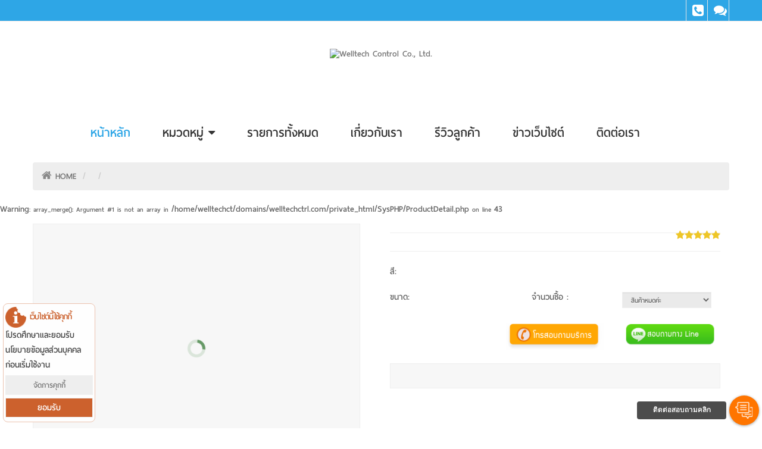

--- FILE ---
content_type: text/html; charset=UTF-8
request_url: https://www.welltechctrl.com/Item-27
body_size: 5499
content:
 
<!doctype html>
<html class="no-js" lang="">
    <head>
        <meta charset="utf-8">
        <meta http-equiv="x-ua-compatible" content="ie=edge">
<meta name="format-detection" content="telephone=no">


        <meta name="viewport" content="width=device-width, initial-scale=1">
		<link href="img/favicon.ico" type="image/x-icon" rel="shortcut icon">
        <!-- Place favicon.ico in the root directory -->
		<!-- google font -->
		<link href='https://fonts.googleapis.com/css?family=Lato:400,100,300,700,900' rel='stylesheet' type='text/css'>
		<link href='https://fonts.googleapis.com/css?family=Open+Sans:400,600,700,800,300' rel='stylesheet' type='text/css'>
		<!-- all css here -->
		<!-- bootstrap v3.3.6 css -->
        <link rel="stylesheet" href="css/bootstrap.min.css">
		<!-- animate css -->
        <link rel="stylesheet" href="css/animate.css">
		<!-- jquery-ui.min css -->
        <link rel="stylesheet" href="css/jquery-ui.min.css">
		<!-- meanmenu css -->
        <link rel="stylesheet" href="css/meanmenu.min.css">
		<!-- owl.carousel css -->
        <link rel="stylesheet" href="css/owl.carousel.css">
		<!-- font-awesome css -->
        <link rel="stylesheet" href="css/font-awesome.min.css">
		<!-- nivo-slider css -->
        <link rel="stylesheet" href="css/nivo-slider.css">
		<!-- style css -->
		<link rel="stylesheet" href="style.css">
		<!-- responsive css -->
        <link rel="stylesheet" href="css/responsive.css">
		<!-- modernizr js -->
        <script src="js/vendor/modernizr-2.8.3.min.js"></script>
		<!-- jquery latest version -->
		
        <script src="js/vendor/jquery-1.12.0.min.js"></script>
		
<style>
a:hover,.main-menu ul li a:hover,.main-menu .active,.main-menu ul li .version a:hover,.banner-content a:hover,
.product-name:hover a,.action ul .cart a:hover, .action li a:hover,.blog-content .blog-title a:hover

{
color: #2ea6e6;
}

.header-top,.header-userinfo .header-links li a:hover,.action ul .cart a,.product-img > a::before,
.single-product .product-img .sale,.add-to-links a:hover,
.blog-read-more:hover,.footer-area,#scrollUp:hover,.mean-container .mean-bar
{
    background-color: #2ea6e6 !important;
}



.action ul .cart a:hover, .action li a:hover,.add-to-links a:hover

{
	border-color:#2ea6e6 transparent transparent transparent;
}

.cart-item .cart-item-hover:after,.index .cart-item .cart-item-hover:after,.cart-item .cart-item-hover:after{
	border-bottom-color:#2ea6e6;
}

{ 
	border-color:#2ea6e6;
}

{
    border-top: 5px solid #2ea6e6;
}

{
    border: 1px solid #2ea6e6;
}
@media screen and (min-width:992px) {
	.menu-style:before {
		background-color: #2ea6e6;
	}
}


</style>
<link rel="stylesheet" href="SysCSS/animate.css" as="style">
<link rel="stylesheet" href="SysCSS/css.css" as="style">
<link rel="stylesheet" href="SysCSS/news.css" as="style">
<link rel="stylesheet" href="SysFONT/fontface.css" as="style">
<link rel="stylesheet" href="css/AddOn.css" as="style">
<title>| Welltech Control Co., Ltd.</title>
<meta name="viewport" content="width=device-width, initial-scale=1, maximum-scale=1, user-scalable=no">

<meta name="description" content="" />
<meta name="keywords" content="เครื่องจักรญี่ปุ่น,เครื่องจักรยุโรป,อุปกรณ์เครื่องจักร,อุปกรณ์ไฮโดรลิค,ปั๊ม,วาล์ว,อุปกรณ์ไฟฟ้าคอนโทรล,อุปกรณ์โรงงาน" />
<meta name="author" content="Welltech Control Co., Ltd.		" />
<meta name="copyright" content="Welltech Control Co., Ltd.		" />
<!-- Facebook -->          
<meta property="og:title" content="| Welltech Control Co., Ltd." />
<meta property="og:type" content="article" />
<meta property="og:image" content="https://www.welltechctrl.com/user_file/" />
<meta property="og:url" content="https://www.welltechctrl.com/Item-27-27" />
<meta property="og:description" content="" />
<!-- Twitter -->          
<meta name="twitter:card" content="summary" />
<meta name="twitter:title" content="| Welltech Control Co., Ltd." />
<meta name="twitter:description" content="" />
<meta name="twitter:image" content="https://www.welltechctrl.com/user_file/" /><script src="SysJS/website.js"  as="script" type="text/javascript"></script>

<script language="javascript">
$(document).ready(function() {	
	//setTimeout(function(){initialize('Map','13.5530952','100.6983345','www.welltechctrl.com','88/207 Moo 12 Bangkaew , Bangplee , Samutprakarn 10540						');},3000);
});
</script>

    </head>
    <body>
        <!--[if lt IE 8]>
            <p class="browserupgrade">บราวเซอร์ของคุณไม่รองรับการใช้งาน กรุณาทำการอัพเดทบราวเซอร์ก่อนเข้าใช้งานด้วยค่ะ</p>
        <![endif]-->
		<!-- header-start -->
		<header>
			<div class="header-top">
				<div class="container">
					<div class="row">
						<div class="col-md-6 col-sm-6 hidden-xs">
							
						</div>
						<div class="col-md-6 col-sm-6 col-xs-12">
							<div class="header-userinfo">
								<ul class="header-links">
									<li class="first">
										<a class="link-myaccount" title="Tel" href="tel:023482203		"> Tel </a>
									</li>
																			<li>
										<a class="link-checkout" title="Line" href="https://line.me/ti/p/~welltech65">Line</a>
									</li>
								</ul>
							</div>
						</div>
					</div>
				</div>
			</div>
			<div class="header-middle">
				<div class="container">
					<div class="row">
						<div class="col-md-0 col-sm-0 col-xs-12 hidden-xs">
							
						</div>
						<div class="col-md-12 col-sm-12 col-xs-12">
							<div class="pos-logo">
								<a href="/">
									<img class="logo img-responsive" src="user_file/p1ehrlljc22nc15vo398s0sjcd10.PNG" alt="Welltech Control Co., Ltd.		" />
								</a>
							</div>
						</div>						
						<div class="col-md-0 col-sm-0 col-xs-12">
							
						
						</div>
				</div>
			</div>
			<!-- mainmenu-area-start -->
			<div class="main-menu-area hidden-xs hidden-sm">
				<div class="container">
					<div class="row">
						<div class="col-md-12">
							<div class="main-menu">
								<nav>
									<ul>
										<li>
											<a class="active" href="/">หน้าหลัก</a>
										</li>
										<li>
											<a href="javascript:void(0)">หมวดหมู่ <i class="fa fa-caret-down" ></i>
</a>
											<div class="version">
												<span>
																									<a href="Cat-8">อุปกรณ์นิวแมติค <span>[4]</span></a>
																									<a href="Cat-6">อุปกรณ์ไฟฟ้าคอลโทรล <span>[2]</span></a>
																									<a href="Cat-9">ปั๊ม <span>[4]</span></a>
																									<a href="Cat-7">วาว์ล <span>[1]</span></a>
																									<a href="Cat-10">เครื่องกำเนิดสูญญากาศ <span>[5]</span></a>
																									<a href="Cat-13">แวคคั่มปั้ม และอุปกรณ์ <span>[6]</span></a>
																								</span>
											</div>
										</li>
																		<li><a href="/#TabProducts">รายการทั้งหมด</a></li>
																		<li><a href="About-">เกี่ยวกับเรา</a></li>
																		<li><a href="/#Reviews">รีวิวลูกค้า</a></li>
																		<li><a href="/#News">ข่าวเว็บไซต์</a></li>
																		<li><a href="Contact-">ติดต่อเรา</a></li>
																		<li><a href=""></a></li>
																		</ul>
								</nav>
							</div>
						</div>
					</div>
				</div>
			</div>
			<!-- mainmenu-area-end -->
			<!-- mobile-menu-area-start -->
			<div class="mobile-menu-area visible-xs visible-sm">
				<div class="container">
					<div class="row">
						<div class="col-md-12">
							<div class="mobile_menu">
								<nav id="mobile_menu_active">
									<ul>
										<li><a href="/">หน้าหลัก</a>
										</li>
										<li><a href="javascript:void(0);">หมวดหมู่</a>
											<ul>
																									<a href="Cat-8">อุปกรณ์นิวแมติค <span>[4]</span></a>
																									<a href="Cat-6">อุปกรณ์ไฟฟ้าคอลโทรล <span>[2]</span></a>
																									<a href="Cat-9">ปั๊ม <span>[4]</span></a>
																									<a href="Cat-7">วาว์ล <span>[1]</span></a>
																									<a href="Cat-10">เครื่องกำเนิดสูญญากาศ <span>[5]</span></a>
																									<a href="Cat-13">แวคคั่มปั้ม และอุปกรณ์ <span>[6]</span></a>
																							</ul>
										</li>
																				<li><a href="/#TabProducts">รายการทั้งหมด</a></li>
																				<li><a href="About-">เกี่ยวกับเรา</a></li>
																				<li><a href="/#Reviews">รีวิวลูกค้า</a></li>
																				<li><a href="/#News">ข่าวเว็บไซต์</a></li>
																				<li><a href="Contact-">ติดต่อเรา</a></li>
																				<li><a href=""></a></li>
																				
										
									</ul>
								</nav>
							</div>
						</div>
					</div>
				</div>
			</div>
			<!-- mobile-menu-area-end -->
		</header>
		<!-- header-end -->
		<!-- slider-start -->
				<!-- slider-end -->
		<div class="container" id="Nav"><ul  class="breadcrumb"><li><i class="icon-home"></i> <a href="/" class="color_w">HOME </a></li>  <li><a href="Cat-" class="color_w"></a></li>  <li><a href="Item-27" class="color_w"></a></li> </ul></div>
		
<link rel="stylesheet" href="SysCSS/product.css">
<link rel="Stylesheet" href="SysCSS/glasscase.min.css"/>
<script src="SysJS/modernizr.custom.js" type="text/javascript"></script>
<script src="SysJS/jquery.glasscase.min.js" type="text/javascript"></script>
<script type='text/javascript'>
$(function(){
	SelectColorSize();
	ChkSizePrice();
	ChkStockIn();
	if(!$('.single-product').attr('class')){$('#p_relate').hide();}
	$('input[name="product_review_name"]').keyup(function(){$('input[name="chk_spam"]').val($(this).val());});
	$('#BtAddReview').click(function(){AddReview();});
	$('#glasscase').glassCase({
	   'thumbsPosition':'bottom',
	 'widthDisplay':'550',
	 'heightDisplay':'420',
	   'isDownloadEnabled':'false',
	   'zoomPosition':'inner',
	   'autoInnerZoom':'true',
	   'isOverlayFullImage':'true'
	 });
});
</script> 
<br />
<b>Warning</b>:  array_merge(): Argument #1 is not an array in <b>/home/welltechct/domains/welltechctrl.com/private_html/SysPHP/ProductDetail.php</b> on line <b>43</b><br />



<section class="homecolon product-detail-section">
        	<div class="container">
            	<div id="content" class="product-content single col-lg-12 col-md-12 col-sm-12">
				
                	<div class="shop-left col-lg-6 col-md-7 col-sm-7 col-xs-12">
						<h2 class="widget-title visible-xs"><hr><span></span></h2>
                                <ul id="glasscase" class="gc-start">
                                                                    </ul>     
                	</div><!-- shop-left -->
                
                    <div class="shop-right col-lg-6 col-md-5 col-sm-5  col-xs-12">
                        <h2 class="widget-title hidden-xs"><span></span></h2>
                            
                         <div class="product-detail-section">
                    <form id="add_to_cart-27" name="add_to_cart-27">
                    <input name="color_no" type="hidden" value="" />
                    <input name="size_no" type="hidden" value="" />
                    <input name="p_no" type="hidden" value="27" />
                    <input name="product_stock_price" type="hidden" value="" />
                    <input name="action" type="hidden" value="SessionCart" />
                    <input name="session_id" type="hidden" value="c6j8v9u7msoe3836ksor1qq9q3" />
                    <input id="cart" type="hidden" value="Cart-เครื่องจักรญี่ปุ่น" />
					
                    <div class="product-information">
                        <div class="subj"> </div>
						<div class="pull-right amount">
                                <ul class="rating"><li><i class="fa fa-star"></i></li><li><i class="fa fa-star"></i></li><li><i class="fa fa-star"></i></li><li><i class="fa fa-star"></i></li><li><i class="fa fa-star"></i></li></ul>
                            </div>  
						                    
                    	                        <div class="row BorderTop  ">
                            <div class="col-md-4 col-xs-4">สี<span>:</span></div>
                            <div class="col-md-8 col-xs-8"></div>
                        </div>
                    
						                        <div class="row BorderTop  ">
                            <div class="col-md-4 col-xs-4">ขนาด<span>:</span></div>
                            <div class="col-md-8 col-xs-8"><div id="select_size</div></div>
                        </div>
                    
						<div class="row hide BorderTop">
                            <div class="col-md-4 col-xs-4">จำนวนซื้อ <span>:</span></div>
                            <div class="col-md-8 col-xs-8 Loadding"><div id="qty"></div></div>
                        </div>
					
                    	                        
							                            <div class="row button">
								
								<div class="col-sm-6 col-md-6 col-xs-12 col-lg-6">
									<a href="tel:02-348-2203		"><img src="SysIMG/91.png" class="img-responsive"></a>
								</div>
																								<div class="col-sm-6 col-md-6 col-xs-12 col-lg-6">
									<a href="https://line.me/ti/p/~welltech65"><img src="SysIMG/90.png" class="img-responsive"></a>
								</div>
																							</div>
                        </div>
                         </form> 
                    </div>  
            	</div><!-- end content -->
				    <br clear="all" /><div id="text_detail"></div>
										
					<br clear="all" />						
					
					
					
<div class="container" id="p_relate">
	<div class="accessories-area">
			<div class="container">
				<div class="row ">
					<div class="col-md-12">
						<div class="product-title">
							<h2>
								<span>รายการที่เกี่ยวข้อง</span>
							</h2>
						</div>
						<div class="row">
							<div class="accessories">
								<div class="accessories-carousel">
									<!-- single-product start -->
									
									    
								</div>
							</div>
						</div>
					</div>
				</div>
			</div>
		</div>
    
</div>
					
                 	<div class="clearfix"></div>
			</div><!-- end container -->
		</section>
		
		
		








		<!-- footer-start -->
		<footer>
			<div class="footer-area" id="Contact">
				<div class="footer-top">
					<div class="container">
						<div class="footer-logo">
							<a href="/">
								<img src="user_file/p1ehrlljc22nc15vo398s0sjcd10.PNG" />
							</a>
						</div>
					</div>
				</div>
				<div class="footer-middle">
					<div class="container">
						<div class="row">
							<div class="col-md-9 col-sm-9 foot-mar">
								<div class="row">
									<div class="col-md-4  col-sm-4 col-xs-12">
										<h4>ข้อความข่าวสาร</h4>
										<div class="newsletter-content">
											<p class="description">บริษัท เวลเทค คอนโทรล จำกัด 	ผู้นำเข้าและจัดจำหน่ายอุปกรณ์เครื่องจักรคุณภาพสูงจากญี่ปุ่นและยุโรป เช่น อุปกรณ์นิวแมติค, อุปกรณ์ไฮโดรลิค, แวคคั่มปั๊ม, วาล์ว และอุปกรณ์ไฟฟ้าคอนโทรล เพื่อใช้ในงานอุตสาหกรรมทุกชนิด		ตลอดจนบริการออกแบบ ตรวจซ่อมสินค้าอุตสาหกรรม อุปกรณ์เครื่องจักรทุกชนิด ด้วยความรวดเร็วเพื่อการผลิตที่มีประสิทธิภาพของลูกค้า		สนใจติดต่อ	เบอร์...</p>
										</div>
										
										
									</div>
									<div class="col-md-4 col-sm-4 col-xs-12">
										<h4>หมวดหมู่</h4>
										<ul class="toggle-footer">
																									<li><a href="Cat-8">อุปกรณ์นิวแมติค <span>[4]</span></a></li>
																									<li><a href="Cat-6">อุปกรณ์ไฟฟ้าคอลโทรล <span>[2]</span></a></li>
																									<li><a href="Cat-9">ปั๊ม <span>[4]</span></a></li>
																									<li><a href="Cat-7">วาว์ล <span>[1]</span></a></li>
																									<li><a href="Cat-10">เครื่องกำเนิดสูญญากาศ <span>[5]</span></a></li>
																									<li><a href="Cat-13">แวคคั่มปั้ม และอุปกรณ์ <span>[6]</span></a></li>
																					</ul>
									</div>
									<div class="col-md-4 col-sm-4 col-xs-12">
										<h4>ที่อยู่</h4>
										<div class="footer-contact">
											<p class="address add">
												<span>88/207 Moo 12 Bangkaew , Bangplee , Samutprakarn 10540						</span>
											</p>
											<p class="phone add">
												<span><a href="tel:02-348-2203		">02-348-2203		</a>,<a href="tel:0944646265">094-4646265</a></span>
											</p>
											<p class="chat add">
												<span><a href="https://line.me/ti/p/~welltech65">welltech65</a></span>
											</p>
																						<p class="email add">
												<a href="mailto:sales@welltech-control.com			">sales@welltech-control.com			</a>
											</p>
																						
										</div>
									</div>
								</div>
							</div>
							<div class="col-md-3 col-sm-3">
								<div class="newsletter">
									<h4>แผนที่</h4>
									<div id="Map"><iframe src="https://www.google.com/maps/embed?pb=!1m14!1m8!1m3!1d31029.71632404399!2d100.698335!3d13.553095!3m2!1i1024!2i768!4f13.1!3m3!1m2!1s0x0%3A0x0!2zMTPCsDMzJzExLjEiTiAxMDDCsDQxJzU0LjAiRQ!5e0!3m2!1sen!2sus!4v1622423584633!5m2!1sen!2sus" width="100%" height="210" style="border:0;" allowfullscreen="" loading="lazy"></iframe></div>
								</div>
							</div>
						</div>
					</div>
				</div>
				<div class="footer-bottom">
					<div class="container">
						<div class="row">
						<div class="col-md-12">
						
							<div class=" address">
								Copyright  ©  www.welltechctrl.com. All Rights Reserved, 
								<a href="https://g.page/WebsiteBigbang" title="รับทําเว็บไซต์ราคา">รับออกแบบเว็บไซต์</a> by WebsiteBigbang							</div>
							  <!-- Histats.com  (div with counter) --><div id="histats_counter"></div>
<!-- Histats.com  START  (aync)-->
<script type="text/javascript">var _Hasync= _Hasync|| [];
_Hasync.push(['Histats.start', '1,4448924,4,137,112,33,00011111']);
_Hasync.push(['Histats.fasi', '1']);
_Hasync.push(['Histats.track_hits', '']);
(function() {
var hs = document.createElement('script'); hs.type = 'text/javascript'; hs.async = true;
hs.src = ('//s10.histats.com/js15_as.js');
(document.getElementsByTagName('head')[0] || document.getElementsByTagName('body')[0]).appendChild(hs);
})();</script>
<noscript><a href="/" target="_blank"><img  src="//sstatic1.histats.com/0.gif?4448924&101" alt="" border="0"></a></noscript>
<!-- Histats.com  END  -->
						</div></div>
					</div>
				</div>
			</div>
		</footer>
		<!-- footer-end -->

		<!-- all js here -->
		
		<!-- bootstrap js -->
        <script src="js/bootstrap.min.js"></script>
		<!--jquery scrollUp js -->
		<!-- owl.carousel js -->
        <script src="js/owl.carousel.min.js"></script>
		<!-- meanmenu js -->
        <script src="js/jquery.meanmenu.js"></script>
		<!-- jquery-ui js -->
        <script src="js/jquery-ui.min.js"></script>
		<!-- wow js -->
        <script src="js/wow.min.js"></script>
		<!-- nivo slider js -->
        <script src="js/jquery.nivo.slider.pack.js"></script>
		<!-- countdown js -->
        <script src="js/countdown.js"></script>
		<!-- plugins js -->
        <script src="js/plugins.js"></script>
		<!-- main js -->
        <script src="js/main.js"></script>
    </body>
</html>

<script language="javascript" src="https://www.bigbang.co.th/api/bt.js"  charset="UTF-8"></script></body>
</html>

--- FILE ---
content_type: text/html; charset=utf-8
request_url: https://www.bigbang.co.th/api/button.php?D=welltechctrl.com&refer=&Cache=0.8697003807412003&ChkURL=/Item-27&mycallback=jQuery112007845364489484821_1769549329796&_=1769549329797
body_size: 8450
content:
jQuery112007845364489484821_1769549329796({"link_to":"\n\t<!DOCTYPE HTML>\n\t<html>\n\t\t<head>\n\t\t\t<meta http-equiv=\"Content-Type\" content=\"text\/html; charset=utf-8\" \/>\n\t\t\t<link href=\"http:\/\/fonts.googleapis.com\/css?family=Roboto:400,500,300,100,700,900\" rel=\"stylesheet\" type=\"text\/css\">\n\t\t\t<link rel=\"stylesheet\" type=\"text\/css\" href=\"https:\/\/www.bigbang.co.th\/api\/css\/linkdrawer.css\" \/>\n\t\t\t<link rel=\"stylesheet\" href=\"https:\/\/www.bigbang.co.th\/api\/css\/pop.css\" type=\"text\/css\" media=\"screen\" \/>\n\t\t\t<script src=\"https:\/\/www.bigbang.co.th\/api\/js\/function.js\" type=\"text\/javascript\" charset=\"utf-8\"><\/script>\n\t\t\t <script type=\"application\/javascript\">\n\t\t\t\t\t$(document).ready(function($) {\n\t\t\t\t\t\t\tif($('input[name=\"c_inbox\"]').val()==\"\"){ $('li.conv-inbox').hide();}\n\t\t\t\t\t\t\tif($('input[name=\"c_line_id\"]').val()==\"\"){ $('li.conv-line').hide();}\n\t\t\t\t\t\t\tif($('input[name=\"c_tel\"]').val()==\"\"){ $('li.conv-call').hide();}\n\t\t\t\t\t\t\t$('#line_tel').on('keyup',function(e){ if(e.keyCode==13){ smsLineID(); }});\t\t\t\n\t\t\t\t\t\t\t$('#inbox_tel').on('keyup',function(e){ if(e.keyCode==13){ smsInboxFanpage(); }});\t\t\n\t\t\t\t\t\t\t$('.drawer').on('click', function(e) { $(this).toggleClass('open'); $('.drawer').mouseover(); });\n\t\t\t\t\t\t\tvar url=$(location).attr('href');\n\t\t\t\t\t\t\tif(url.indexOf('CookiePolicy') > 0){\n\t\t\t\t\t\t\t\t$('.sticky_cookie').hide(); $('img.pop_close,a.close_policy').click(function(){ $('#pop-policy').hide(); });\n\t\t\t\t\t\t\t\tsetTimeout(function(){ $('#pop-policy').show('slow'); },500);\n\t\t\t\t\t\t\t}else{\n\t\t\t\t\t\t\t\tif($('div.drawer ').attr('data-x')!='left'){\n\t\t\t\t\t\t\t\t\tvar name='CK_Policy'; name += '='; for(var ca=document.cookie.split(\/;\\s*\/), i = ca.length - 1; i >= 0; i--) if(!ca[i].indexOf(name)) var chk_ck=ca[i].replace(name,'');\n\t\t\t\t\t\t\t\t\tif(chk_ck!= 'Accept' ){ $('#chk_ck').removeClass('hide_ck');  }  \n\t\t\t\t\t\t\t\t}\n\t\t\t\t\t\t\t}\n\t\t\t\t\t\t\t\n\t\t\t\t\t\t\t$('a').click(function(){\n\t\t\t\t\t\t\t\t\tvar isMobile = \/iPhone|iPad|iPod|Android\/i.test(navigator.userAgent);\n\t\t\t\t\t\t\t\t\tif (isMobile) {\t\n\t\t\t\t\t\t\t\t\t\tvar link_to=$(this).attr('href');\n\t\t\t\t\t\t\t\t\t\tif(link_to.match(\/tel:.*\/)){link_to='\/?Conv=Tel';}\n\t\t\t\t\t\t\t\t\t\tif(link_to.indexOf('m.me')>0){link_to='\/?Conv=Inbox';}\n\t\t\t\t\t\t\t\t\t\tif(link_to.match(\/line.me*\/)){link_to='\/?Conv=Line';}\n\t\t\t\t\t\t\t\t\t\tif(link_to.match(\/line:*\/)){link_to='\/?Conv=Line';}\n\t\t\t\t\t\t\t\t\t\tif(link_to.match(\/lin.ee*\/)){link_to='\/?Conv=Line';}\n\t\t\t\t\t\t\t\t\t\tvar callto=['Line','Tel','Inbox'];\n\t\t\t\t\t\t\t\t\t\tfor(i=0;i<callto.length;i++){if(link_to.indexOf(callto[i])>0){var calling=callto[i];}}\n\t\t\t\t\t\t\t\t\t\tswitch(calling) {\n\t\t\t\t\t\t\t\t\t\t\tcase \"Line\": \n\t\t\t\t\t\t\t\t\t\t\t\t\t\n\t\t\t\t\t\t\t\t\t\t\t\t\tif(navigator.userAgent.indexOf('GSA\/') > 0){\n\t\t\t\t\t\t\t\t\t\t\t\t\t\t\twindow.location.href = 'https:\/\/line.me\/R\/ti\/p\/'+$('input[name=\"c_line_id\"]').val();\n\t\t\t\t\t\t\t\t\t\t\t\t\t\t\tsetTimeout(function(){ window.location.href = link_to; },1000);\n\t\t\t\t\t\t\t\t\t\t\t\t\t}else{\n\t\t\t\t\t\t\t\t\t\t\t\t\t\twindow.location.href = 'https:\/\/line.me\/R\/ti\/p\/'+$('input[name=\"c_line_id\"]').val();\n\t\t\t\t\t\t\t\t\t\t\t\t\t\tsetTimeout(function(){ window.location.href = link_to; },1000);\n\t\t\t\t\t\t\t\t\t\t\t\t\t}\n\t\t\t\t\t\t\t\t\t\t\t\t\treturn false;\t\n\t\t\t\t\t\t\t\t\t\t\tbreak;\n\t\t\t\t\t\t\t\t\t\t\tcase \"Inbox\": \n\t\t\t\t\t\t\t\t\t\t\t\t\t\n\t\t\t\t\t\t\t\t\t\t\t\t\tif(navigator.userAgent.indexOf('GSA\/') > 0){\n\t\t\t\t\t\t\t\t\t\t\t\t\t\t\twindow.location.href = 'https:\/\/m.me\/'+$('input[name=\"c_inbox\"]').val();\n\t\t\t\t\t\t\t\t\t\t\t\t\t\t\tsetTimeout(function(){ window.location.href = link_to; },1000);\n\t\t\t\t\t\t\t\t\t\t\t\t\t}else if(navigator.userAgent.indexOf(';FB\/') > 0){\n\t\t\t\t\t\t\t\t\t\t\t\t\t\t\twindow.location.href = link_to;\n\t\t\t\t\t\t\t\t\t\t\t\t\t}else{\n\t\t\t\t\t\t\t\t\t\t\t\t\t\twindow.location.href = 'https:\/\/m.me\/'+$('input[name=\"c_inbox\"]').val();\n\t\t\t\t\t\t\t\t\t\t\t\t\t\tsetTimeout(function(){ window.location.href = link_to; },1000);\n\t\t\t\t\t\t\t\t\t\t\t\t\t}\n\t\t\t\t\t\t\t\t\t\t\t\t\treturn false;\t\n\t\t\t\t\t\t\t\t\t\t\tbreak;\n\t\t\t\t\t\t\t\t\t\t\tcase \"Tel\": \n\t\t\t\t\t\t\t\t\t\t\t\t\t\n\t\t\t\t\t\t\t\t\t\t\t\t\twindow.location.href = 'tel:'+$('input[name=\"c_tel\"]').val();\n\t\t\t\t\t\t\t\t\t\t\t\t\tsetTimeout(function(){ window.location.href = link_to; },1000);\n\t\t\t\t\t\t\t\t\t\t\t\t\treturn false;\t\n\t\t\t\t\t\t\t\t\t\t\tbreak;\n\t\t\t\t\t\t\t\t\t\t} \n\t\t\t\t\t\t\t\t\t\t\n\t\t\t\t\t\t\t\t\t}else{\n\t\t\t\t\t\t\t\t\t\tvar link_to=$(this).attr('href');\n\t\t\t\t\t\t\t\t\t\tif(link_to.match(\/tel:.*\/)){window.location.href='\/?Conv=Tel';return false;}\n\t\t\t\t\t\t\t\t\t\tif(link_to.indexOf('m.me')>0){window.location.href='\/?Conv=Inbox';return false;}\n\t\t\t\t\t\t\t\t\t\tif(link_to.match(\/line.me*\/)){window.location.href='\/?Conv=Line';return false;}\n\t\t\t\t\t\t\t\t\t\tif(link_to.match(\/lin.ee*\/)){window.location.href='\/?Conv=Line';return false;}\n\t\t\t\t\t\t\t\t\t}\n\t\t\t\t\t\t\t});\n\t\t\t\t\t\t\t\n\t\t\t\t\t\t\tvar url=$(location).attr('href');\n\t\t\t\t\t\t\tif(url.indexOf('Conv') > 0){\/\/ \u0e21\u0e35 Conversion\n\t\t\t\t\t\t\t\tvar isMobile = \/iPhone|iPad|iPod|Android\/i.test(navigator.userAgent);\n\t\t\t\t\t\t\t\tvar callto=['Line','Tel','Inbox'];\n\t\t\t\t\t\t\t\tfor(i=0;i<callto.length;i++){if(url.indexOf(callto[i])>0){var calling=callto[i];}}\n\t\t\t\t\t\t\t\t\tswitch(calling) {\n\t\t\t\t\t\t\t\t\t\tcase \"Line\":\n\t\t\t\t\t\t\t\t\t\t\t\tif (!isMobile) {\t\n\t\t\t\t\t\t\t\t\t\t\t\t\t\t$('img.pop_close').click(function(){ $('#pop-line').hide(); });\n\t\t\t\t\t\t\t\t\t\t\t\t\t\tsetTimeout(function(){ $('#pop-line').show('slow'); },500);\n\t\t\t\t\t\t\t\t\t\t\t\t}\n\t\t\t\t\t\t\t\t\t\tbreak;\n\t\t\t\t\t\t\t\t\t\tcase \"Inbox\":\n\t\t\t\t\t\t\t\t\t\t\t\tif (isMobile) {\t\n\t\t\t\t\t\t\t\t\t\t\t\t\t\tif(navigator.userAgent.indexOf('[FB') > 0){\n\t\t\t\t\t\t\t\t\t\t\t\t\t\t\t\twindow.location.href = 'https:\/\/m.me\/'+$('input[name=\"c_inbox\"]').val();\n\t\t\t\t\t\t\t\t\t\t\t\t\t\t}\n\t\t\t\t\t\t\t\t\t\t\t\t}else{\n\t\t\t\t\t\t\t\t\t\t\t\t\twindow.location.href = 'https:\/\/m.me\/'+$('input[name=\"c_inbox\"]').val();\n\t\t\t\t\t\t\t\t\t\t\t\t}\n\t\t\t\t\t\t\t\t\t\tbreak;\n\t\t\t\t\t\t\t\t\t\tcase \"Tel\":\n\t\t\t\t\t\t\t\t\t\t\t\t\t$('img.pop_close').click(function(){ $('#pop-tel').hide(); });\n\t\t\t\t\t\t\t\t\t\t\t\t\tsetTimeout(function(){ $('#pop-tel').show('slow'); },500);\n\t\t\t\t\t\t\t\t\t\tbreak;\n\t\t\t\t\t\t\t\t\t} \n\t\t\t\t\t\t\t}\n\t\t\t\t\t });\n\t\t\t<\/script>\t\t\n\t\t\t<\/head>\n\t\t\t<body>\t\n\t\t\n\t<div data-x=\"right\" data-y=\"bottom\" data-position=\"sticky\" data-open-dir=\"top\" data-tooltip-dir=\"left\" class=\"drawer \" >\n\t\t\t\t<div class=\"caption\">\n\t\t\t\t\t<div class=\"open\"><span><img src=\"https:\/\/www.bigbang.co.th\/api\/img\/light\/chat.png\" width=\"30\" height=\"30\" \/><\/span>\n\t\t\t\t\t\t<div class=\"showtext\">\u0e15\u0e34\u0e14\u0e15\u0e48\u0e2d\u0e2a\u0e2d\u0e1a\u0e16\u0e32\u0e21\u0e04\u0e25\u0e34\u0e01<\/div>\n\t\t\t\t\t<\/div>\n\t\t\t\t\t<div class=\"close\">\n\t\t\t\t\t\t<img src=\"https:\/\/www.bigbang.co.th\/api\/img\/light\/close.png\" width=\"24\" height=\"24\" \/>\n\t\t\t\t\t\t<div class=\"showtext\"><a href=\"https:\/\/www.bigbang.co.th\/Google-Adwords\">by AdsBigbang<\/a><\/div>\n\t\t\t\t\t<\/div>\n\t\t\t\t<\/div>\n\n\t\t\t\t<div class=\"dropdown\">\n\t\t\t\t\t<ul>\n\t\t\t\t\t\t<li class=\"conv-inbox\"><a href=\"\/?Conv=Inbox\" data-tooltip=\"&nbsp;\"><img src=\"https:\/\/www.bigbang.co.th\/api\/img\/light\/inbox.png\" width=\"24\" height=\"24\" \/><\/a>\n\t\t\t\t\t\t\t<div class=\"showtext\"><a href=\"\/?Conv=Inbox\">\u0e2a\u0e2d\u0e1a\u0e16\u0e32\u0e21\u0e17\u0e32\u0e07 Inbox<\/a><\/div>\n\t\t\t\t\t\t<\/li>\n\t\t\t\t\t\t\n\t\t\t\t\t\t<li class=\"conv-line\"><a href=\"\/?Conv=Line\" data-tooltip=\"&nbsp;\"><img src=\"https:\/\/www.bigbang.co.th\/api\/img\/light\/line.png\" width=\"24\" height=\"24\" \/><\/a>\n\t\t\t\t\t\t\t<div class=\"showtext\"><a href=\"\/?Conv=Line\">\u0e2a\u0e2d\u0e1a\u0e16\u0e32\u0e21\u0e17\u0e32\u0e07 Line<\/a><\/div>\n\t\t\t\t\t\t<\/li>\n\t\t\t\t\t\t\n\t\t\t\t\t\t<li class=\"conv-call\"><a href=\"\/?Conv=Tel\" data-tooltip=\"&nbsp;\"><img src=\"https:\/\/www.bigbang.co.th\/api\/img\/light\/phone.png\" width=\"20\" height=\"20\" \/><\/a>\n\t\t\t\t\t\t<div class=\"showtext\"><a href=\"\/?Conv=Tel\">\u0e42\u0e17\u0e23\u0e15\u0e34\u0e14\u0e15\u0e48\u0e2d\u0e2a\u0e2d\u0e1a\u0e16\u0e32\u0e21<\/a><\/div>\n\t\t\t\t\t\t<\/li>\n\t\t\t\t\t<\/ul>\n\t\t\t\t<\/div>\n\t\t\t<\/div> \n\t\t\t\n\t\t\t<div id=\"pop-line\" >\n\t\t\t\t\t<div id=\"conv_line\">\t\n\t\t\t\t\t<h2>\u0e2a\u0e2d\u0e1a\u0e16\u0e32\u0e21\u0e17\u0e32\u0e07 Line<\/h2>\n\t\t\t\t\t<img src=\"https:\/\/www.bigbang.co.th\/api\/img\/close_bt.png\" class=\"pop_close\" \/>\n\t\t\t\t\t\t<p >\u0e01\u0e23\u0e38\u0e13\u0e32\u0e1e\u0e34\u0e21\u0e1e\u0e4c\u0e40\u0e1a\u0e2d\u0e23\u0e4c\u0e21\u0e37\u0e2d\u0e16\u0e37\u0e2d<br>\u0e40\u0e1e\u0e37\u0e48\u0e2d\u0e23\u0e31\u0e1a LineID \u0e17\u0e32\u0e07 SMS<\/p>\n\t\t\t\t\t\t<ol >\n\t\t\t\t\t\t\t<li>\n\t\t\t\t\t\t\t\t<nobr><input id=\"line_tel\" type=\"tel\" placeholder=\"\u0e1e\u0e34\u0e21\u0e1e\u0e4c\u0e40\u0e09\u0e1e\u0e32\u0e30\u0e15\u0e31\u0e27\u0e40\u0e25\u0e02\u0e40\u0e17\u0e48\u0e32\u0e19\u0e31\u0e49\u0e19\"> \n\t\t\t\t\t\t\t\t<img src=\"https:\/\/www.bigbang.co.th\/api\/img\/send_bt.png\" onClick=\"smsLineID();\"><\/nobr><br \/>\n\t\t\t\t\t\t\t\t<img src=\"https:\/\/www.bigbang.co.th\/api\/img\/send_line_bt.png\" onClick=\"smsLineID();\" class=\"bt_line\">\n\t\t\t\t\t\t\t<\/li>\n\t\t\t\t\t\t\t<li class=\"text_qr\" >\u0e2b\u0e23\u0e37\u0e2d <br>\u0e2a\u0e41\u0e01\u0e19 QR Code \u0e40\u0e1e\u0e37\u0e48\u0e2d\u0e41\u0e0a\u0e17\u0e01\u0e31\u0e1a\u0e40\u0e23\u0e32<\/li>\n\t\t\t\t\t\t<\/ol>\n\t\t\t\t\t\t<span id=\"qr_line\" ><\/span>\n\t\t\t\t\t<\/div>\n\t\t\t<\/div>\n\t\t\t\n\t\t\t<div id=\"pop-inbox\">\n\t\t\t\t\t<div id=\"conv_inbox\">\n\t\t\t\t\t<img src=\"https:\/\/www.bigbang.co.th\/api\/img\/close_bt.png\" class=\"pop_close\" \/>\n\t\t\t\t\t\t<h2>\u0e2a\u0e2d\u0e1a\u0e16\u0e32\u0e21\u0e17\u0e32\u0e07 Facebook Inbox<\/h2>\n\t\t\t\t\t\t<p>\u0e01\u0e23\u0e38\u0e13\u0e32\u0e1e\u0e34\u0e21\u0e1e\u0e4c\u0e40\u0e1a\u0e2d\u0e23\u0e4c\u0e21\u0e37\u0e2d\u0e16\u0e37\u0e2d<br>\u0e40\u0e1e\u0e37\u0e48\u0e2d\u0e23\u0e31\u0e1a\u0e0a\u0e37\u0e48\u0e2d Facebook Fanpage \u0e17\u0e32\u0e07 SMS<\/p>\n\t\t\t\t\t\t<ol>\n\t\t\t\t\t\t\t<li>\n\t\t\t\t\t\t\t\t<nobr><input id=\"inbox_tel\" placeholder=\"\u0e1e\u0e34\u0e21\u0e1e\u0e4c\u0e40\u0e09\u0e1e\u0e32\u0e30\u0e15\u0e31\u0e27\u0e40\u0e25\u0e02\u0e40\u0e17\u0e48\u0e32\u0e19\u0e31\u0e49\u0e19\"> \n\t\t\t\t\t\t\t\t<img src=\"https:\/\/www.bigbang.co.th\/api\/img\/send_bt.png\" onClick=\"smsInboxFanpage();\"><\/nobr><br \/>\n\t\t\t\t\t\t\t\t<img src=\"https:\/\/www.bigbang.co.th\/api\/img\/send_inbox_bt.png\" onClick=\"smsInboxFanpage();\" class=\"bt_inbox\">\n\t\t\t\t\t\t\t\t<br clear=\"all\" \/>\n\t\t\t\t\t\t\t\t<span id=\"text_inbox_sending\">\u0e01\u0e23\u0e38\u0e13\u0e32\u0e23\u0e2d SMS \u0e2a\u0e31\u0e01\u0e04\u0e23\u0e39\u0e48...<\/span>\n\t\t\t\t\t\t\t<\/li>\n\t\t\t\t\t\t<\/ol>\n\t\t\t\t\t<\/div>\n\t\t\t<\/div>\n\t\t\t\n\t\t\t<div id=\"pop-tel\">\n\t\t\t\t\t<div id=\"conv_tel\">\n\t\t\t\t\t<img src=\"https:\/\/www.bigbang.co.th\/api\/img\/close_bt.png\" class=\"pop_close\" \/>\n\t\t\t\t\t\t<h2>\u0e42\u0e17\u0e23\u0e28\u0e31\u0e1e\u0e17\u0e4c<br>\u0e2a\u0e2d\u0e1a\u0e16\u0e32\u0e21\u0e44\u0e14\u0e49\u0e17\u0e35\u0e48\u0e40\u0e1a\u0e2d\u0e23\u0e4c<\/h2>\n\t\t\t\t\t\t<p>023482203<\/p>\n\t\t\t\t\t<\/div>\n\t\t\t<\/div>\n\t\t\t\n\t\t\t<div class=\"sticky_cookie hide_ck\" id=\"chk_ck\" >\n\t\t\t\t<div id=\"content\">\n\t\t\t\t<p>\n\t\t\t\t<img src=\"https:\/\/www.bigbang.co.th\/api\/img\/cookie.png\" class=\"icon_cookie\"> \n\t\t\t\t<b>\u0e40\u0e27\u0e47\u0e1a\u0e44\u0e0b\u0e15\u0e4c\u0e19\u0e35\u0e49\u0e43\u0e0a\u0e49\u0e04\u0e38\u0e01\u0e01\u0e35\u0e49<\/b>\n\t\t\t\t<span>\u0e42\u0e1b\u0e23\u0e14\u0e28\u0e36\u0e01\u0e29\u0e32\u0e41\u0e25\u0e30\u0e22\u0e2d\u0e21\u0e23\u0e31\u0e1a\u0e19\u0e42\u0e22\u0e1a\u0e32\u0e22\u0e02\u0e49\u0e2d\u0e21\u0e39\u0e25\u0e2a\u0e48\u0e27\u0e19\u0e1a\u0e38\u0e04\u0e04\u0e25\u0e01\u0e48\u0e2d\u0e19\u0e40\u0e23\u0e34\u0e48\u0e21\u0e43\u0e0a\u0e49\u0e07\u0e32\u0e19<\/span>\n\t\t\t\t<a href=\"\/?CookiePolicy=TH\" class=\"button_readmore\">\u0e08\u0e31\u0e14\u0e01\u0e32\u0e23\u0e04\u0e38\u0e01\u0e01\u0e35\u0e49<\/a>\n\t\t\t\t<a href=\"javascript:CA();\" class=\"button_accept\">\u0e22\u0e2d\u0e21\u0e23\u0e31\u0e1a<\/a>\n\t\t\t\t<\/p>\n\t\t\t\t<\/div>\n\t\t\t<\/div>\t\n\t\t\t\n\t\t\t<div id=\"pop-policy\"><div id=\"content\"><img src=\"https:\/\/www.bigbang.co.th\/api\/img\/close_bt.png\" class=\"pop_close\" \/>\r\n\t\t\t\t\t\t<h1>\u0e19\u0e42\u0e22\u0e1a\u0e32\u0e22\u0e01\u0e32\u0e23\u0e43\u0e0a\u0e49\u0e04\u0e38\u0e01\u0e01\u0e35\u0e49<\/h1>\r\n\t\t\t\t\t\t<p>\r\n\t\t\t\t\t\twelltechctrl.com \u0e44\u0e14\u0e49\u0e21\u0e35\u0e01\u0e32\u0e23\u0e08\u0e31\u0e14\u0e40\u0e01\u0e47\u0e1a\u0e02\u0e49\u0e2d\u0e21\u0e39\u0e25 \u0e14\u0e39\u0e41\u0e25\u0e02\u0e49\u0e2d\u0e21\u0e39\u0e25\u0e01\u0e32\u0e23\u0e43\u0e0a\u0e49\u0e07\u0e32\u0e19\u0e02\u0e2d\u0e07\u0e1c\u0e39\u0e49\u0e43\u0e0a\u0e49\u0e07\u0e32\u0e19 \u0e2a\u0e48\u0e07\u0e42\u0e06\u0e29\u0e13\u0e32 \u0e27\u0e34\u0e40\u0e04\u0e23\u0e32\u0e30\u0e2b\u0e4c\u0e01\u0e32\u0e23\u0e43\u0e0a\u0e49\u0e04\u0e38\u0e01\u0e01\u0e35\u0e49\u0e41\u0e25\u0e30\u0e40\u0e17\u0e04\u0e42\u0e19\u0e42\u0e25\u0e22\u0e35\u0e15\u0e34\u0e14\u0e15\u0e32\u0e21\u0e2d\u0e37\u0e48\u0e19\u0e46 \u0e40\u0e1b\u0e47\u0e19\u0e1e\u0e37\u0e49\u0e19\u0e10\u0e32\u0e19\u0e2a\u0e33\u0e2b\u0e23\u0e31\u0e1a\u0e01\u0e32\u0e23\u0e08\u0e31\u0e14\u0e40\u0e01\u0e47\u0e1a\u0e02\u0e49\u0e2d\u0e21\u0e39\u0e25\u0e2d\u0e2d\u0e19\u0e44\u0e25\u0e19\u0e4c\u0e02\u0e2d\u0e07\u0e1c\u0e39\u0e49\u0e43\u0e0a\u0e49\u0e07\u0e32\u0e19\u0e1c\u0e48\u0e32\u0e19\u0e40\u0e27\u0e47\u0e1a\u0e44\u0e0b\u0e15\u0e4c \u0e2a\u0e33\u0e2b\u0e23\u0e31\u0e1a\u0e02\u0e49\u0e2d\u0e21\u0e39\u0e25\u0e40\u0e1e\u0e34\u0e48\u0e21\u0e40\u0e15\u0e34\u0e21\u0e27\u0e48\u0e32\u0e40\u0e23\u0e32\u0e43\u0e0a\u0e49\u0e04\u0e38\u0e01\u0e01\u0e35\u0e49 \u0e23\u0e27\u0e21\u0e16\u0e36\u0e07\u0e40\u0e23\u0e32\u0e04\u0e27\u0e1a\u0e04\u0e38\u0e21\u0e40\u0e04\u0e23\u0e37\u0e48\u0e2d\u0e07\u0e21\u0e37\u0e2d\u0e15\u0e48\u0e32\u0e07\u0e46 \u0e2d\u0e22\u0e48\u0e32\u0e07\u0e44\u0e23\u0e08\u0e30\u0e23\u0e30\u0e1a\u0e38\u0e01\u0e32\u0e23\u0e43\u0e0a\u0e49\u0e02\u0e49\u0e2d\u0e21\u0e39\u0e25\u0e44\u0e27\u0e49\u0e2d\u0e22\u0e39\u0e48\u0e14\u0e49\u0e32\u0e19\u0e25\u0e48\u0e32\u0e07\u0e19\u0e35\u0e49\r\n\t\t\t\t\t\t<\/p>\r\n\t\t\t\t\t\t\r\n\t\t\t\t\t\t<h2>\u0e04\u0e38\u0e01\u0e01\u0e35\u0e49\u0e04\u0e37\u0e2d\u0e2d\u0e30\u0e44\u0e23<\/h2>\r\n\t\t\t\t\t\t<p>\r\n\t\t\t\t\t\t\u0e04\u0e38\u0e01\u0e01\u0e35\u0e49\u0e04\u0e37\u0e2d\u0e44\u0e1f\u0e25\u0e4c\u0e02\u0e49\u0e2d\u0e21\u0e39\u0e25\u0e40\u0e25\u0e47\u0e01\u0e46 \u0e02\u0e2d\u0e07\u0e40\u0e27\u0e47\u0e1a\u0e1a\u0e23\u0e32\u0e27\u0e40\u0e0b\u0e2d\u0e23\u0e4c \u0e17\u0e35\u0e48\u0e43\u0e0a\u0e49\u0e23\u0e30\u0e1a\u0e38\u0e15\u0e31\u0e27\u0e15\u0e19 \u0e41\u0e25\u0e30\u0e08\u0e14\u0e08\u0e33\u0e1c\u0e39\u0e49\u0e43\u0e0a\u0e49\u0e07\u0e32\u0e19 \u0e2b\u0e23\u0e37\u0e2d\u0e2d\u0e38\u0e1b\u0e01\u0e23\u0e13\u0e4c\u0e40\u0e1e\u0e37\u0e48\u0e2d\u0e08\u0e30\u0e08\u0e31\u0e14\u0e40\u0e01\u0e47\u0e1a\u0e02\u0e49\u0e2d\u0e21\u0e39\u0e25 \u0e40\u0e23\u0e32\u0e2d\u0e32\u0e08\u0e17\u0e33\u0e01\u0e32\u0e23\u0e40\u0e01\u0e47\u0e1a\u0e23\u0e27\u0e1a\u0e23\u0e27\u0e21\u0e02\u0e49\u0e2d\u0e21\u0e39\u0e25\u0e08\u0e32\u0e01\u0e17\u0e48\u0e32\u0e19\u0e42\u0e14\u0e22\u0e2d\u0e31\u0e15\u0e42\u0e19\u0e21\u0e31\u0e15\u0e34 \u0e2d\u0e32\u0e28\u0e31\u0e22\u0e04\u0e38\u0e01\u0e01\u0e35\u0e49 \u0e2b\u0e23\u0e37\u0e2d\u0e40\u0e17\u0e04\u0e42\u0e19\u0e42\u0e25\u0e22\u0e35\u0e2d\u0e37\u0e48\u0e19\u0e17\u0e35\u0e48\u0e04\u0e25\u0e49\u0e32\u0e22\u0e04\u0e25\u0e36\u0e07\u0e01\u0e31\u0e19 \u0e40\u0e21\u0e37\u0e48\u0e2d\u0e17\u0e48\u0e32\u0e19\u0e40\u0e22\u0e35\u0e48\u0e22\u0e21\u0e0a\u0e21\u0e40\u0e27\u0e47\u0e1a\u0e44\u0e0b\u0e15\u0e4c\u0e02\u0e2d\u0e07\u0e40\u0e23\u0e32,\u0e01\u0e23\u0e2d\u0e01\u0e02\u0e49\u0e2d\u0e21\u0e39\u0e25\u0e40\u0e02\u0e49\u0e32\u0e2a\u0e39\u0e48\u0e23\u0e30\u0e1a\u0e1a\u0e40\u0e27\u0e47\u0e1a\u0e44\u0e0b\u0e15\u0e4c\u0e02\u0e2d\u0e07 welltechctrl.com \u0e42\u0e14\u0e22\u0e04\u0e38\u0e01\u0e01\u0e35\u0e49\u0e08\u0e30\u0e16\u0e39\u0e01\u0e41\u0e1a\u0e48\u0e07\u0e1b\u0e23\u0e30\u0e40\u0e20\u0e17\u0e44\u0e1b\u0e15\u0e32\u0e21\u0e2b\u0e19\u0e49\u0e32\u0e17\u0e35\u0e48\u0e01\u0e32\u0e23\u0e43\u0e0a\u0e49\u0e07\u0e32\u0e19 \u0e15\u0e32\u0e21\u0e27\u0e31\u0e15\u0e16\u0e38\u0e1b\u0e23\u0e30\u0e2a\u0e07\u0e04\u0e4c\u0e15\u0e48\u0e32\u0e07\u0e46 \u0e40\u0e0a\u0e48\u0e19 \u0e04\u0e38\u0e01\u0e01\u0e35\u0e49\u0e17\u0e35\u0e48\u0e08\u0e33\u0e40\u0e1b\u0e47\u0e19\u0e2a\u0e33\u0e2b\u0e23\u0e31\u0e1a\u0e01\u0e32\u0e23\u0e43\u0e0a\u0e49\u0e07\u0e32\u0e19, \u0e04\u0e38\u0e01\u0e01\u0e35\u0e49\u0e40\u0e1e\u0e37\u0e48\u0e2d\u0e1b\u0e23\u0e31\u0e1a\u0e1b\u0e23\u0e38\u0e07\u0e1b\u0e23\u0e30\u0e2a\u0e34\u0e17\u0e18\u0e34\u0e1c\u0e25 \u0e41\u0e25\u0e30\u0e04\u0e38\u0e01\u0e01\u0e35\u0e49\u0e2a\u0e33\u0e2b\u0e23\u0e31\u0e1a\u0e01\u0e32\u0e23\u0e15\u0e25\u0e32\u0e14\r\n\t\t\t\t\t\t<\/p>\r\n\t\t\t\t\t\t\r\n\t\t\t\t\t\t<h2>\u0e40\u0e23\u0e32\u0e43\u0e0a\u0e49\u0e04\u0e38\u0e01\u0e01\u0e35\u0e49\u0e2d\u0e22\u0e48\u0e32\u0e07\u0e44\u0e23<\/h2>\r\n\t\t\t\t\t\t<p>\r\n\t\t\t\t\t\t\u0e40\u0e23\u0e32\u0e2d\u0e32\u0e08\u0e40\u0e01\u0e47\u0e1a\u0e23\u0e27\u0e1a\u0e23\u0e27\u0e21\u0e02\u0e49\u0e2d\u0e21\u0e39\u0e25\u0e1c\u0e48\u0e32\u0e19\u0e04\u0e38\u0e01\u0e01\u0e35\u0e49 \u0e2a\u0e33\u0e2b\u0e23\u0e31\u0e1a\u0e02\u0e49\u0e2d\u0e21\u0e39\u0e25\u0e01\u0e32\u0e23\u0e40\u0e02\u0e49\u0e32\u0e43\u0e0a\u0e49\u0e2a\u0e21\u0e31\u0e04\u0e23\u0e1a\u0e23\u0e34\u0e01\u0e32\u0e23 \u0e40\u0e1e\u0e37\u0e48\u0e2d\u0e1e\u0e31\u0e12\u0e19\u0e32\u0e1b\u0e23\u0e30\u0e2a\u0e1a\u0e01\u0e32\u0e23\u0e13\u0e4c\u0e01\u0e32\u0e23\u0e43\u0e0a\u0e49\u0e07\u0e32\u0e19\u0e02\u0e2d\u0e07\u0e17\u0e48\u0e32\u0e19\u0e40\u0e2d\u0e07\u0e43\u0e2b\u0e49\u0e14\u0e35\u0e22\u0e34\u0e48\u0e07\u0e02\u0e36\u0e49\u0e19\r\n\t\t\t\t\t\t<\/p>\r\n\t\t\t\t\t\t<ul>\r\n\t\t\t\t\t\t\t<li>\u0e08\u0e14\u0e08\u0e33\u0e1c\u0e39\u0e49\u0e43\u0e0a\u0e49\u0e07\u0e32\u0e19\u0e42\u0e14\u0e22\u0e04\u0e38\u0e01\u0e01\u0e35\u0e49\u0e08\u0e30\u0e0a\u0e48\u0e27\u0e22\u0e43\u0e2b\u0e49\u0e23\u0e30\u0e1a\u0e38\u0e15\u0e31\u0e27\u0e15\u0e19\u0e44\u0e14\u0e49\u0e27\u0e48\u0e32\u0e17\u0e48\u0e32\u0e19\u0e04\u0e37\u0e2d\u0e1c\u0e39\u0e49\u0e43\u0e0a\u0e49\u0e07\u0e32\u0e19\u0e17\u0e35\u0e48\u0e25\u0e07\u0e17\u0e30\u0e40\u0e1a\u0e35\u0e22\u0e19\u0e44\u0e27\u0e49\u0e1a\u0e19\u0e1a\u0e23\u0e34\u0e01\u0e32\u0e23\u0e02\u0e2d\u0e07\u0e40\u0e23\u0e32 \u0e2b\u0e23\u0e37\u0e2d\u0e40\u0e01\u0e47\u0e1a\u0e01\u0e32\u0e23\u0e15\u0e31\u0e49\u0e07\u0e04\u0e48\u0e32 \u0e2b\u0e23\u0e37\u0e2d\u0e02\u0e49\u0e2d\u0e21\u0e39\u0e25\u0e17\u0e35\u0e48\u0e17\u0e48\u0e32\u0e19\u0e40\u0e04\u0e22\u0e43\u0e2b\u0e49\u0e40\u0e23\u0e32\u0e44\u0e27\u0e49<\/li>\r\n\t\t\t\t\t\t\t<li>\u0e19\u0e33\u0e40\u0e2a\u0e19\u0e2d\u0e42\u0e06\u0e29\u0e13\u0e32 \u0e42\u0e14\u0e22\u0e43\u0e0a\u0e49\u0e04\u0e38\u0e01\u0e01\u0e35\u0e49\u0e0a\u0e48\u0e27\u0e22\u0e43\u0e2b\u0e49\u0e40\u0e23\u0e32\u0e19\u0e33\u0e40\u0e2a\u0e19\u0e2d\u0e42\u0e06\u0e29\u0e13\u0e32\u0e17\u0e35\u0e48\u0e40\u0e23\u0e32\u0e40\u0e0a\u0e37\u0e48\u0e2d\u0e27\u0e48\u0e32\u0e17\u0e48\u0e32\u0e19\u0e08\u0e30\u0e2a\u0e19\u0e43\u0e08\u0e42\u0e14\u0e22\u0e21\u0e32\u0e08\u0e32\u0e01\u0e02\u0e49\u0e2d\u0e21\u0e39\u0e25\u0e02\u0e2d\u0e07\u0e17\u0e48\u0e32\u0e19 <\/li>\r\n\t\t\t\t\t\t<\/ul>\r\n\t\t\t\t\t\t\r\n\t\t\t\t\t\t<h2>\u0e01\u0e32\u0e23\u0e08\u0e31\u0e14\u0e01\u0e32\u0e23\u0e04\u0e38\u0e01\u0e01\u0e35\u0e49<\/h2>\r\n\t\t\t\t\t\t<p>\r\n\t\t\t\t\t\t\u0e1c\u0e39\u0e49\u0e43\u0e0a\u0e49\u0e07\u0e32\u0e19\u0e2a\u0e32\u0e21\u0e32\u0e23\u0e16\u0e15\u0e31\u0e49\u0e07\u0e04\u0e48\u0e32\u0e01\u0e32\u0e23\u0e08\u0e31\u0e14\u0e40\u0e01\u0e47\u0e1a\u0e04\u0e38\u0e01\u0e01\u0e35\u0e49\u0e1a\u0e19\u0e40\u0e27\u0e47\u0e1a\u0e44\u0e0b\u0e15\u0e4c\u0e44\u0e14\u0e49\u0e14\u0e49\u0e27\u0e22\u0e15\u0e31\u0e27\u0e17\u0e48\u0e32\u0e19\u0e40\u0e2d\u0e07 \u0e42\u0e14\u0e22\u0e1c\u0e48\u0e32\u0e19\u0e01\u0e32\u0e23\u0e15\u0e31\u0e49\u0e07\u0e04\u0e48\u0e32\u0e17\u0e35\u0e48\u0e1a\u0e19\u0e1a\u0e23\u0e32\u0e27\u0e40\u0e0b\u0e2d\u0e23\u0e4c \u0e41\u0e25\u0e30\u0e17\u0e48\u0e32\u0e19\u0e22\u0e31\u0e07\u0e2a\u0e32\u0e21\u0e32\u0e23\u0e16\u0e17\u0e35\u0e48\u0e08\u0e30\u0e40\u0e1b\u0e25\u0e35\u0e48\u0e22\u0e19\u0e41\u0e1b\u0e25\u0e07\u0e01\u0e32\u0e23\u0e15\u0e31\u0e49\u0e07\u0e04\u0e48\u0e32\u0e01\u0e32\u0e23\u0e22\u0e2d\u0e21\u0e23\u0e31\u0e1a \u0e1b\u0e0f\u0e34\u0e40\u0e2a\u0e18 \u0e2b\u0e23\u0e37\u0e2d\u0e25\u0e1a\u0e04\u0e38\u0e01\u0e01\u0e35\u0e49\u0e02\u0e2d\u0e07\u0e40\u0e27\u0e47\u0e1a\u0e44\u0e0b\u0e15\u0e4c welltechctrl.com \u0e2d\u0e2d\u0e01\u0e44\u0e14\u0e49\u0e15\u0e25\u0e2d\u0e14\u0e40\u0e27\u0e25\u0e32\u0e14\u0e49\u0e27\u0e22\u0e15\u0e31\u0e27\u0e17\u0e48\u0e32\u0e19\u0e40\u0e2d\u0e07 \u0e42\u0e14\u0e22\u0e25\u0e32\u0e22\u0e25\u0e30\u0e40\u0e2d\u0e35\u0e22\u0e14\u0e17\u0e35\u0e48\u0e08\u0e30\u0e1b\u0e34\u0e14 \u0e2b\u0e23\u0e37\u0e2d\u0e25\u0e1a\u0e04\u0e38\u0e01\u0e01\u0e35\u0e49 \u0e2a\u0e33\u0e2b\u0e23\u0e31\u0e1a\u0e40\u0e27\u0e47\u0e1a\u0e1a\u0e23\u0e32\u0e27\u0e40\u0e0b\u0e2d\u0e23\u0e4c\u0e17\u0e35\u0e48\u0e19\u0e34\u0e22\u0e21\u0e43\u0e0a\u0e49\u0e07\u0e32\u0e19\u0e42\u0e14\u0e22\u0e17\u0e31\u0e48\u0e27\u0e44\u0e1b\u0e21\u0e35\u0e14\u0e31\u0e07\u0e19\u0e35\u0e49 \r\n\t\t\t\t\t\t<\/p>\r\n\t\t\t\t\t\t<ul>\r\n\t\t\t\t\t\t\t<li><a href=\"https:\/\/support.mozilla.org\/en-US\/kb\/clear-cookies-and-site-data-firefox?redirectlocale=en-US&redirectslug=delete-cookies-remove-info-websites-stored\">Mozilla Firefox\u00ae<\/a><\/li>\r\n\t\t\t\t\t\t\t<li><a href=\"https:\/\/support.microsoft.com\/en-us\/windows\/delete-and-manage-cookies-168dab11-0753-043d-7c16-ede5947fc64d#ie=ie-11\">Microsoft\u00ae Internet Explorer<\/a><\/li>\r\n\t\t\t\t\t\t\t<li><a href=\"https:\/\/support.google.com\/accounts\/answer\/61416?hl=th\">Google Chrome\u2122<\/a><\/li>\r\n\t\t\t\t\t\t\t<li><a href=\"https:\/\/support.apple.com\/th-th\/HT201265\">Safari\u00ae<\/a><\/li>\r\n\t\t\t\t\t\t<\/ul>\r\n\t\t\t\t\t\t<p>\r\n\t\t\t\t\t\t\u0e19\u0e2d\u0e01\u0e08\u0e32\u0e01\u0e04\u0e38\u0e01\u0e01\u0e35\u0e49\u0e41\u0e25\u0e49\u0e27 \u0e22\u0e31\u0e07\u0e04\u0e07\u0e43\u0e0a\u0e49\u0e40\u0e17\u0e04\u0e42\u0e19\u0e42\u0e25\u0e22\u0e35\u0e2d\u0e37\u0e48\u0e19\u0e46 \u0e17\u0e35\u0e48\u0e21\u0e35\u0e04\u0e27\u0e32\u0e21\u0e04\u0e25\u0e49\u0e32\u0e22\u0e04\u0e25\u0e36\u0e07\u0e01\u0e31\u0e1a\u0e01\u0e32\u0e23\u0e43\u0e0a\u0e49\u0e04\u0e38\u0e01\u0e01\u0e35\u0e49 \u0e40\u0e1e\u0e37\u0e48\u0e2d\u0e08\u0e31\u0e14\u0e40\u0e01\u0e47\u0e1a\u0e02\u0e49\u0e2d\u0e21\u0e39\u0e25\u0e40\u0e17\u0e48\u0e32\u0e17\u0e35\u0e48\u0e08\u0e33\u0e40\u0e1b\u0e47\u0e19\u0e2d\u0e31\u0e15\u0e42\u0e19\u0e21\u0e31\u0e15\u0e34 \u0e40\u0e1e\u0e37\u0e48\u0e2d\u0e0a\u0e48\u0e27\u0e22\u0e40\u0e23\u0e32\u0e15\u0e23\u0e27\u0e08\u0e2a\u0e2d\u0e1a\u0e02\u0e49\u0e2d\u0e21\u0e39\u0e25\u0e40\u0e21\u0e37\u0e48\u0e2d\u0e40\u0e01\u0e34\u0e14\u0e1b\u0e31\u0e0d\u0e2b\u0e32, \u0e1b\u0e49\u0e2d\u0e07\u0e01\u0e31\u0e19\u0e1a\u0e23\u0e34\u0e01\u0e32\u0e23\u0e02\u0e2d\u0e07\u0e40\u0e23\u0e32, \u0e27\u0e34\u0e40\u0e04\u0e23\u0e32\u0e30\u0e2b\u0e4c\u0e02\u0e49\u0e2d\u0e21\u0e39\u0e25\u0e01\u0e32\u0e23\u0e43\u0e0a\u0e49\u0e07\u0e32\u0e19 \u0e23\u0e27\u0e21\u0e16\u0e36\u0e07\u0e1b\u0e23\u0e31\u0e1a\u0e1b\u0e23\u0e38\u0e07\u0e1b\u0e23\u0e30\u0e2a\u0e1a\u0e01\u0e32\u0e23\u0e13\u0e4c\u0e43\u0e0a\u0e49\u0e07\u0e32\u0e19\u0e02\u0e2d\u0e07\u0e1c\u0e39\u0e49\u0e43\u0e0a\u0e49\u0e07\u0e32\u0e19 \u0e42\u0e14\u0e22\u0e02\u0e49\u0e2d\u0e21\u0e39\u0e25\u0e17\u0e35\u0e48\u0e16\u0e39\u0e01\u0e08\u0e31\u0e14\u0e40\u0e01\u0e47\u0e1a\u0e08\u0e30\u0e21\u0e35\u0e14\u0e31\u0e07\u0e19\u0e35\u0e49 \r\n\t\t\t\t\t\t<\/p>\r\n\t\t\t\t\t\t<ul>\r\n\t\t\t\t\t\t\t<li>\u0e44\u0e2d\u0e1e\u0e35\u0e41\u0e2d\u0e14\u0e40\u0e14\u0e23\u0e2a \u0e41\u0e25\u0e30\u0e0a\u0e19\u0e34\u0e14\u0e02\u0e2d\u0e07\u0e1a\u0e23\u0e32\u0e27\u0e40\u0e0b\u0e2d\u0e23\u0e4c<\/li>\r\n\t\t\t\t\t\t\t<li>\u0e02\u0e49\u0e2d\u0e21\u0e39\u0e25\u0e2d\u0e38\u0e1b\u0e01\u0e23\u0e13\u0e4c \u0e23\u0e27\u0e21\u0e16\u0e36\u0e07\u0e17\u0e35\u0e48\u0e23\u0e30\u0e1a\u0e38\u0e15\u0e31\u0e27\u0e15\u0e19\u0e02\u0e2d\u0e07\u0e2d\u0e38\u0e1b\u0e01\u0e23\u0e13\u0e4c \u0e41\u0e25\u0e30\u0e17\u0e35\u0e48\u0e2a\u0e32\u0e21\u0e32\u0e23\u0e16\u0e23\u0e30\u0e1a\u0e38\u0e15\u0e31\u0e27\u0e15\u0e19\u0e2d\u0e37\u0e48\u0e19\u0e46 \u0e17\u0e35\u0e48\u0e04\u0e25\u0e49\u0e32\u0e22\u0e04\u0e25\u0e36\u0e07\u0e01\u0e31\u0e19 \u0e2b\u0e23\u0e37\u0e2d\u0e15\u0e32\u0e21\u0e41\u0e15\u0e48\u0e17\u0e35\u0e48\u0e44\u0e14\u0e49\u0e23\u0e31\u0e1a\u0e21\u0e2d\u0e1a\u0e2b\u0e21\u0e32\u0e22<\/li>\r\n\t\t\t\t\t\t\t<li>\u0e23\u0e30\u0e1a\u0e1a\u0e1b\u0e0f\u0e34\u0e1a\u0e31\u0e15\u0e34\u0e01\u0e32\u0e23\u0e02\u0e2d\u0e07\u0e2d\u0e38\u0e1b\u0e01\u0e23\u0e13\u0e4c \u0e41\u0e25\u0e30\u0e02\u0e49\u0e2d\u0e40\u0e17\u0e47\u0e08\u0e08\u0e23\u0e34\u0e07\u0e17\u0e32\u0e07\u0e40\u0e17\u0e04\u0e19\u0e34\u0e04\u0e2d\u0e37\u0e48\u0e19\u0e46<\/li>\r\n\t\t\t\t\t\t\t<li>\u0e40\u0e21\u0e37\u0e2d\u0e07 \u0e08\u0e31\u0e07\u0e2b\u0e27\u0e31\u0e14\u0e2b\u0e23\u0e37\u0e2d\u0e23\u0e31\u0e10 \u0e41\u0e25\u0e30\u0e1b\u0e23\u0e30\u0e40\u0e17\u0e28\u0e17\u0e35\u0e48\u0e17\u0e48\u0e32\u0e19\u0e40\u0e02\u0e49\u0e32\u0e16\u0e36\u0e07\u0e40\u0e27\u0e47\u0e1a\u0e44\u0e0b\u0e15\u0e4c<\/li>\r\n\t\t\t\t\t\t\t<li>\u0e2b\u0e19\u0e49\u0e32\u0e17\u0e35\u0e48\u0e40\u0e02\u0e49\u0e32\u0e40\u0e22\u0e35\u0e48\u0e22\u0e21\u0e0a\u0e21\u0e40\u0e27\u0e47\u0e1a\u0e44\u0e0b\u0e15\u0e4c\u0e17\u0e35\u0e48\u0e40\u0e1b\u0e34\u0e14\u0e14\u0e39<\/li>\r\n\t\t\t\t\t\t\t<li>\u0e02\u0e49\u0e2d\u0e21\u0e39\u0e25 \u0e2b\u0e23\u0e37\u0e2d\u0e02\u0e49\u0e2d\u0e04\u0e27\u0e32\u0e21\u0e17\u0e35\u0e48\u0e01\u0e23\u0e2d\u0e01 \u0e2b\u0e23\u0e37\u0e2d\u0e1a\u0e31\u0e19\u0e17\u0e36\u0e01\u0e40\u0e02\u0e49\u0e32\u0e2a\u0e39\u0e48\u0e23\u0e30\u0e1a\u0e1a<\/li>\r\n\t\t\t\t\t\t\t<li>\u0e25\u0e34\u0e07\u0e04\u0e4c \u0e2b\u0e23\u0e37\u0e2d\u0e1b\u0e38\u0e48\u0e21\u0e17\u0e35\u0e48\u0e01\u0e14\u0e40\u0e02\u0e49\u0e32\u0e44\u0e1b\u0e14\u0e39<\/li>\r\n\t\t\t\t\t\t\t<li>URLs \u0e02\u0e2d\u0e07\u0e40\u0e27\u0e47\u0e1a\u0e44\u0e0b\u0e15\u0e4c\u0e01\u0e48\u0e2d\u0e19\u0e2b\u0e19\u0e49\u0e32 \u0e17\u0e35\u0e48\u0e08\u0e30\u0e40\u0e02\u0e49\u0e32\u0e40\u0e22\u0e35\u0e48\u0e22\u0e21\u0e0a\u0e21\u0e40\u0e27\u0e47\u0e1a\u0e44\u0e0b\u0e15\u0e4c\u0e02\u0e2d\u0e07\u0e40\u0e23\u0e32<\/li>\r\n\t\t\t\t\t\t<\/ul>\r\n\t\t\t\t\t\t<hr>\r\n\t\t\t\t\t\t\r\n\t\t\t\t\t\t<h1>\u0e04\u0e38\u0e01\u0e01\u0e35\u0e49\u0e17\u0e35\u0e48\u0e40\u0e27\u0e47\u0e1a\u0e44\u0e0b\u0e15\u0e4c welltechctrl.com \u0e43\u0e0a\u0e49\u0e07\u0e32\u0e19<\/h1>\r\n\t\t\t\t\t\t<p>\r\n\t\t\t\t\t\t\u0e40\u0e1b\u0e47\u0e19\u0e04\u0e38\u0e01\u0e01\u0e35\u0e49\u0e17\u0e35\u0e48\u0e08\u0e33\u0e40\u0e1b\u0e47\u0e19\u0e15\u0e48\u0e2d\u0e01\u0e32\u0e23\u0e43\u0e0a\u0e49\u0e07\u0e32\u0e19 \u0e17\u0e33\u0e43\u0e2b\u0e49\u0e40\u0e27\u0e47\u0e1a\u0e44\u0e0b\u0e15\u0e4c\u0e17\u0e35\u0e48\u0e17\u0e48\u0e32\u0e19\u0e40\u0e02\u0e49\u0e32\u0e16\u0e36\u0e07\u0e17\u0e38\u0e01 URLs \u0e22\u0e31\u0e07\u0e04\u0e07\u0e2d\u0e33\u0e19\u0e27\u0e22\u0e04\u0e27\u0e32\u0e21\u0e2a\u0e30\u0e14\u0e27\u0e01\u0e43\u0e2b\u0e49\u0e17\u0e48\u0e32\u0e19\u0e43\u0e0a\u0e49\u0e07\u0e32\u0e19\u0e44\u0e14\u0e49\u0e2d\u0e22\u0e48\u0e32\u0e07\u0e23\u0e32\u0e1a\u0e23\u0e37\u0e48\u0e19 \u0e17\u0e31\u0e49\u0e07\u0e19\u0e35\u0e49\u0e2b\u0e32\u0e01\u0e17\u0e48\u0e32\u0e19\u0e21\u0e35\u0e04\u0e27\u0e32\u0e21\u0e1b\u0e23\u0e30\u0e2a\u0e07\u0e04\u0e4c\u0e17\u0e35\u0e48\u0e08\u0e30\u0e1b\u0e34\u0e14\u0e01\u0e32\u0e23\u0e43\u0e0a\u0e49\u0e07\u0e32\u0e19\u0e04\u0e38\u0e01\u0e01\u0e35\u0e49 \u0e17\u0e48\u0e32\u0e19\u0e2a\u0e32\u0e21\u0e32\u0e23\u0e16\u0e40\u0e25\u0e37\u0e2d\u0e01\u0e1b\u0e34\u0e14\u0e43\u0e19\u0e1a\u0e32\u0e07\u0e04\u0e38\u0e01\u0e01\u0e35\u0e49  \u0e2b\u0e23\u0e37\u0e2d\u0e04\u0e38\u0e01\u0e01\u0e35\u0e49\u0e17\u0e31\u0e49\u0e07\u0e2b\u0e21\u0e14\u0e44\u0e14\u0e49\u0e14\u0e49\u0e27\u0e22\u0e15\u0e31\u0e27\u0e17\u0e48\u0e32\u0e19\u0e40\u0e2d\u0e07 \u0e42\u0e14\u0e22\u0e41\u0e22\u0e01\u0e01\u0e32\u0e23\u0e15\u0e31\u0e49\u0e07\u0e04\u0e48\u0e32\u0e41\u0e15\u0e48\u0e25\u0e30\u0e40\u0e27\u0e47\u0e1a\u0e1a\u0e23\u0e32\u0e27\u0e40\u0e0b\u0e2d\u0e23\u0e4c \u0e15\u0e32\u0e21\u0e17\u0e35\u0e48\u0e17\u0e48\u0e32\u0e19\u0e43\u0e0a\u0e49\u0e07\u0e32\u0e19\u0e14\u0e49\u0e32\u0e19\u0e25\u0e48\u0e32\u0e07\r\n\t\t\t\t\t\t<\/p>\r\n\t\t\t\t\t\t\r\n\t\t\t\t\t\t<h2>\u0e40\u0e25\u0e37\u0e2d\u0e01\u0e1b\u0e34\u0e14\u0e04\u0e38\u0e01\u0e01\u0e35\u0e49\u0e17\u0e31\u0e49\u0e07\u0e2b\u0e21\u0e14 \u0e42\u0e14\u0e22\u0e21\u0e35\u0e27\u0e34\u0e18\u0e35\u0e01\u0e32\u0e23\u0e1b\u0e34\u0e14\u0e01\u0e32\u0e23\u0e43\u0e0a\u0e49\u0e07\u0e32\u0e19\u0e04\u0e38\u0e01\u0e01\u0e35\u0e49 \u0e43\u0e19\u0e41\u0e15\u0e48\u0e25\u0e30\u0e40\u0e27\u0e47\u0e1a\u0e1a\u0e23\u0e32\u0e27\u0e4c\u0e40\u0e0b\u0e2d\u0e23\u0e4c\u0e14\u0e31\u0e07\u0e19\u0e35\u0e49<\/h2>\r\n\t\t\t\t\t\t<ul>\r\n\t\t\t\t\t\t\t<li><a href=\"https:\/\/support.mozilla.org\/en-US\/kb\/clear-cookies-and-site-data-firefox?redirectlocale=en-US&redirectslug=delete-cookies-remove-info-websites-stored\">Mozilla Firefox\u00ae<\/a><\/li>\r\n\t\t\t\t\t\t\t<li><a href=\"https:\/\/support.microsoft.com\/en-us\/windows\/delete-and-manage-cookies-168dab11-0753-043d-7c16-ede5947fc64d#ie=ie-11\">Microsoft\u00ae Internet Explorer<\/a><\/li>\r\n\t\t\t\t\t\t\t<li><a href=\"https:\/\/support.google.com\/accounts\/answer\/61416?hl=th\">Google Chrome\u2122<\/a><\/li>\r\n\t\t\t\t\t\t\t<li><a href=\"https:\/\/support.apple.com\/th-th\/HT201265\">Safari\u00ae<\/a><\/li>\r\n\t\t\t\t\t\t<\/ul>\r\n\t\t\t\t\t\t\r\n\t\t\t\t\t\t<h2>\u0e40\u0e25\u0e37\u0e2d\u0e01\u0e1b\u0e34\u0e14\u0e04\u0e38\u0e01\u0e01\u0e35\u0e49 \u0e40\u0e09\u0e1e\u0e32\u0e30\u0e40\u0e08\u0e32\u0e30\u0e08\u0e07\u0e41\u0e15\u0e48\u0e25\u0e30\u0e1c\u0e39\u0e49\u0e43\u0e2b\u0e49\u0e1a\u0e23\u0e34\u0e01\u0e32\u0e23<\/h2>\r\n\t\t\t\t\t\t<p>\r\n\t\t\t\t\t\t<b>1. \u0e04\u0e38\u0e01\u0e01\u0e35\u0e49\u0e02\u0e2d\u0e07 Google Analytics<\/b><br> \u0e2a\u0e33\u0e2b\u0e23\u0e31\u0e1a\u0e43\u0e0a\u0e49\u0e27\u0e34\u0e40\u0e04\u0e23\u0e32\u0e2b\u0e4c\u0e2a\u0e16\u0e34\u0e15\u0e34\u0e1c\u0e39\u0e49\u0e40\u0e02\u0e49\u0e32\u0e43\u0e0a\u0e49\u0e07\u0e32\u0e19\u0e40\u0e27\u0e47\u0e1a\u0e44\u0e0b\u0e15\u0e4c welltechctrl.com \u0e2a\u0e32\u0e21\u0e32\u0e23\u0e16\u0e0a\u0e48\u0e27\u0e22\u0e43\u0e19\u0e01\u0e32\u0e23\u0e15\u0e31\u0e14\u0e2a\u0e34\u0e19\u0e43\u0e08\u0e41\u0e1c\u0e19\u0e01\u0e32\u0e23\u0e15\u0e25\u0e32\u0e14\u0e17\u0e35\u0e48\u0e19\u0e33\u0e40\u0e2a\u0e19\u0e2d\u0e1c\u0e25\u0e34\u0e15\u0e20\u0e31\u0e13\u0e11\u0e4c \u0e2b\u0e23\u0e37\u0e2d\u0e1a\u0e23\u0e34\u0e01\u0e32\u0e23\u0e17\u0e35\u0e48\u0e2d\u0e32\u0e08\u0e40\u0e1b\u0e47\u0e19\u0e1b\u0e23\u0e30\u0e42\u0e22\u0e0a\u0e19\u0e4c\u0e01\u0e31\u0e1a\u0e1c\u0e39\u0e49\u0e40\u0e02\u0e49\u0e32\u0e43\u0e0a\u0e49\u0e07\u0e32\u0e19\u0e40\u0e27\u0e47\u0e1a\u0e44\u0e0b\u0e15\u0e4c \u0e0b\u0e36\u0e48\u0e07\u0e02\u0e49\u0e2d\u0e21\u0e39\u0e25\u0e17\u0e35\u0e48\u0e08\u0e31\u0e14\u0e40\u0e01\u0e47\u0e1a\u0e19\u0e31\u0e49\u0e19\u0e08\u0e30\u0e44\u0e21\u0e48\u0e2a\u0e32\u0e21\u0e32\u0e23\u0e16\u0e40\u0e08\u0e32\u0e30\u0e08\u0e07\u0e40\u0e1b\u0e47\u0e19\u0e23\u0e32\u0e22\u0e1a\u0e38\u0e04\u0e04\u0e25\u0e44\u0e14\u0e49  \u0e42\u0e14\u0e22\u0e08\u0e31\u0e14\u0e40\u0e01\u0e47\u0e1a\u0e02\u0e49\u0e2d\u0e21\u0e39\u0e25\u0e17\u0e35\u0e48\u0e2a\u0e31\u0e07\u0e40\u0e02\u0e1b\u0e44\u0e14\u0e49\u0e14\u0e31\u0e07\u0e19\u0e35\u0e49\r\n\t\t\t\t\t\t<\/p>\r\n\t\t\t\t\t\t<ul>\r\n\t\t\t\t\t\t\t<li>\u0e2d\u0e49\u0e32\u0e07\u0e2d\u0e34\u0e07\u0e40\u0e2a\u0e49\u0e19\u0e17\u0e32\u0e07\u0e40\u0e02\u0e49\u0e32\u0e02\u0e2d\u0e07 URLs \u0e01\u0e48\u0e2d\u0e19\u0e40\u0e02\u0e49\u0e32\u0e21\u0e32\u0e22\u0e31\u0e07\u0e40\u0e27\u0e47\u0e1a\u0e44\u0e0b\u0e15\u0e4c welltechctrl.com<\/li>\r\n\t\t\t\t\t\t\t<li>\u0e04\u0e33\u0e04\u0e49\u0e19\u0e2b\u0e32\u0e17\u0e35\u0e48\u0e43\u0e0a\u0e49\u0e04\u0e49\u0e19\u0e2b\u0e32\u0e40\u0e27\u0e47\u0e1a\u0e44\u0e0b\u0e15\u0e4c\u0e08\u0e32\u0e01 Google Search <\/li>\r\n\t\t\t\t\t\t\t<li>\u0e1e\u0e24\u0e15\u0e34\u0e01\u0e23\u0e23\u0e21\u0e01\u0e32\u0e23\u0e43\u0e0a\u0e49\u0e07\u0e32\u0e19\u0e15\u0e48\u0e32\u0e07\u0e46 \u0e40\u0e0a\u0e48\u0e19 \u0e23\u0e30\u0e22\u0e30\u0e40\u0e27\u0e25\u0e32\u0e40\u0e02\u0e49\u0e32\u0e43\u0e0a\u0e49\u0e07\u0e32\u0e19, \u0e40\u0e27\u0e25\u0e32\u0e17\u0e35\u0e48\u0e40\u0e02\u0e49\u0e32\u0e43\u0e0a\u0e49\u0e07\u0e32\u0e19, \u0e2b\u0e19\u0e49\u0e32\u0e40\u0e27\u0e47\u0e1a\u0e44\u0e0b\u0e15\u0e4c\u0e17\u0e35\u0e48\u0e40\u0e1b\u0e34\u0e14\u0e14\u0e39 \u0e41\u0e25\u0e30\u0e01\u0e34\u0e08\u0e01\u0e23\u0e23\u0e21\u0e2d\u0e37\u0e48\u0e19\u0e46 <\/li>\r\n\t\t\t\t\t\t\t<li>\u0e02\u0e49\u0e2d\u0e21\u0e39\u0e25\u0e2a\u0e48\u0e27\u0e19\u0e1a\u0e38\u0e04\u0e04\u0e25\u0e02\u0e2d\u0e07\u0e1c\u0e39\u0e49\u0e43\u0e0a\u0e49 Google Analtics \u0e2a\u0e32\u0e21\u0e32\u0e23\u0e16\u0e14\u0e39\u0e43\u0e19\u0e23\u0e30\u0e14\u0e31\u0e1a\u0e20\u0e32\u0e1e\u0e23\u0e27\u0e21 \u0e40\u0e0a\u0e48\u0e19. \u0e40\u0e1e\u0e28 , \u0e2d\u0e32\u0e22\u0e38 , \u0e2a\u0e16\u0e32\u0e19\u0e17\u0e35\u0e48\u0e15\u0e31\u0e49\u0e07 <\/li>\r\n\t\t\t\t\t\t<\/ul>\r\n\t\t\t\t\t\t<a href=\"https:\/\/policies.google.com\/privacy?hl=th\" class=\"button_set\" target=\"_blank\">\u0e40\u0e1b\u0e34\u0e14-\u0e1b\u0e34\u0e14 \u0e01\u0e32\u0e23\u0e43\u0e0a\u0e49\u0e07\u0e32\u0e19\u0e04\u0e38\u0e01\u0e01\u0e35\u0e49<\/a>\r\n\t\t\t\t\t\t<a href=\"https:\/\/support.google.com\/analytics\/answer\/181881?hl=th\" class=\"button_set\" target=\"_blank\">\u0e22\u0e01\u0e40\u0e25\u0e34\u0e01\u0e1a\u0e23\u0e34\u0e01\u0e32\u0e23<\/a>\r\n\t\t\t\t\t\t\r\n\t\t\t\t\t\t<p>\r\n\t\t\t\t\t\t<br clear=\"all\">\r\n\t\t\t\t\t\t<b>2. \u0e04\u0e38\u0e01\u0e01\u0e35\u0e49\u0e02\u0e2d\u0e07 Google Ads Manager<\/b><br>\u0e2a\u0e33\u0e2b\u0e23\u0e31\u0e1a\u0e19\u0e33\u0e40\u0e2a\u0e19\u0e2d\u0e42\u0e06\u0e29\u0e13\u0e32\u0e17\u0e35\u0e48\u0e15\u0e23\u0e07\u0e01\u0e31\u0e1a\u0e04\u0e27\u0e32\u0e21\u0e2a\u0e19\u0e43\u0e08\u0e02\u0e2d\u0e07\u0e1c\u0e39\u0e49\u0e43\u0e0a\u0e49\u0e07\u0e32\u0e19 \u0e42\u0e1b\u0e23\u0e42\u0e21\u0e0a\u0e31\u0e48\u0e19 \u0e02\u0e48\u0e32\u0e27\u0e2a\u0e32\u0e23\u0e17\u0e35\u0e48\u0e40\u0e1b\u0e47\u0e19\u0e1b\u0e23\u0e30\u0e42\u0e22\u0e0a\u0e19\u0e4c\u0e43\u0e19\u0e2a\u0e34\u0e19\u0e04\u0e49\u0e32 \u0e2b\u0e23\u0e37\u0e2d\u0e1a\u0e23\u0e34\u0e01\u0e32\u0e23\u0e17\u0e35\u0e48\u0e17\u0e48\u0e32\u0e19\u0e01\u0e33\u0e25\u0e31\u0e07\u0e43\u0e2b\u0e49\u0e04\u0e27\u0e32\u0e21\u0e2a\u0e19\u0e43\u0e08\u0e2d\u0e22\u0e39\u0e48\u0e43\u0e19\u0e0a\u0e48\u0e27\u0e07\u0e40\u0e27\u0e25\u0e32\u0e19\u0e31\u0e49\u0e19\u0e46 \u0e0b\u0e36\u0e48\u0e07\u0e02\u0e49\u0e2d\u0e21\u0e39\u0e25\u0e17\u0e35\u0e48\u0e08\u0e31\u0e14\u0e40\u0e01\u0e47\u0e1a\u0e19\u0e31\u0e49\u0e19\u0e08\u0e30\u0e44\u0e21\u0e48\u0e2a\u0e32\u0e21\u0e32\u0e23\u0e16\u0e40\u0e08\u0e32\u0e30\u0e08\u0e07\u0e40\u0e1b\u0e47\u0e19\u0e23\u0e32\u0e22\u0e1a\u0e38\u0e04\u0e04\u0e25\u0e44\u0e14\u0e49\r\n\t\t\t\t\t\t<\/p>\r\n\t\t\t\t\t\t<ul>\r\n\t\t\t\t\t\t\t<li>\u0e43\u0e0a\u0e49\u0e43\u0e19\u0e01\u0e32\u0e23\u0e41\u0e22\u0e01\u0e01\u0e25\u0e38\u0e48\u0e21\u0e04\u0e27\u0e32\u0e21\u0e2a\u0e19\u0e43\u0e08\u0e43\u0e19\u0e0a\u0e48\u0e27\u0e07\u0e40\u0e27\u0e25\u0e32\u0e19\u0e31\u0e49\u0e19\u0e46 \u0e17\u0e33\u0e43\u0e2b\u0e49\u0e19\u0e33\u0e40\u0e2a\u0e19\u0e2d\u0e42\u0e06\u0e29\u0e13\u0e32\u0e43\u0e2b\u0e49\u0e17\u0e48\u0e32\u0e19\u0e44\u0e14\u0e49\u0e21\u0e35\u0e17\u0e32\u0e07\u0e40\u0e25\u0e37\u0e2d\u0e01\u0e43\u0e19\u0e2a\u0e34\u0e19\u0e04\u0e49\u0e32 \u0e2b\u0e23\u0e37\u0e2d\u0e1a\u0e23\u0e34\u0e01\u0e32\u0e23\u0e17\u0e35\u0e48\u0e40\u0e2b\u0e21\u0e32\u0e30\u0e2a\u0e21\u0e01\u0e31\u0e1a\u0e17\u0e48\u0e32\u0e19\u0e21\u0e32\u0e01\u0e17\u0e35\u0e48\u0e2a\u0e38\u0e14<\/li>\r\n\t\t\t\t\t\t\t<li>\u0e17\u0e48\u0e32\u0e19\u0e2a\u0e32\u0e21\u0e32\u0e23\u0e16\u0e1b\u0e23\u0e31\u0e1a\u0e41\u0e15\u0e48\u0e07\u0e42\u0e06\u0e29\u0e13\u0e32\u0e17\u0e35\u0e48\u0e19\u0e33\u0e40\u0e2a\u0e19\u0e2d\u0e44\u0e14\u0e49 \u0e27\u0e48\u0e32\u0e44\u0e21\u0e48\u0e15\u0e23\u0e07\u0e01\u0e31\u0e1a\u0e04\u0e27\u0e32\u0e21\u0e2a\u0e19\u0e43\u0e08 \u0e40\u0e1e\u0e37\u0e48\u0e2d\u0e04\u0e49\u0e19\u0e2b\u0e32\u0e42\u0e06\u0e29\u0e13\u0e32\u0e2d\u0e37\u0e48\u0e19\u0e46 \u0e17\u0e35\u0e48\u0e40\u0e2b\u0e21\u0e32\u0e30\u0e2a\u0e21\u0e01\u0e31\u0e1a\u0e17\u0e48\u0e32\u0e19\u0e21\u0e32\u0e01\u0e17\u0e35\u0e48\u0e2a\u0e38\u0e14<\/li>\r\n\t\t\t\t\t\t\t<li>\u0e08\u0e31\u0e14\u0e40\u0e01\u0e47\u0e1a\u0e02\u0e49\u0e2d\u0e21\u0e39\u0e25\u0e01\u0e32\u0e23\u0e43\u0e0a\u0e49\u0e07\u0e32\u0e19\u0e15\u0e48\u0e32\u0e07\u0e46 \u0e40\u0e0a\u0e48\u0e19 \u0e2d\u0e38\u0e1b\u0e01\u0e23\u0e13\u0e4c\u0e17\u0e35\u0e48\u0e43\u0e0a\u0e49, \u0e04\u0e33\u0e04\u0e49\u0e19\u0e2b\u0e32\u0e17\u0e35\u0e48 Google Search, \u0e1e\u0e37\u0e49\u0e19\u0e17\u0e35\u0e48\u0e17\u0e35\u0e48\u0e01\u0e33\u0e25\u0e31\u0e07\u0e43\u0e0a\u0e49\u0e07\u0e32\u0e19, \u0e0a\u0e48\u0e27\u0e07\u0e40\u0e27\u0e25\u0e32, \u0e0a\u0e48\u0e27\u0e07\u0e2d\u0e32\u0e22\u0e38, \u0e1b\u0e23\u0e30\u0e40\u0e20\u0e17\u0e40\u0e04\u0e23\u0e37\u0e2d\u0e02\u0e48\u0e32\u0e22\u0e17\u0e35\u0e48\u0e40\u0e0a\u0e37\u0e48\u0e2d\u0e21\u0e15\u0e48\u0e2d \u0e41\u0e25\u0e30\u0e41\u0e2d\u0e1e\u0e1e\u0e25\u0e34\u0e40\u0e04\u0e0a\u0e31\u0e48\u0e19\u0e17\u0e35\u0e48\u0e43\u0e0a\u0e49\u0e07\u0e32\u0e19 \u0e2a\u0e48\u0e07\u0e1c\u0e25\u0e0a\u0e48\u0e27\u0e22\u0e43\u0e2b\u0e49\u0e17\u0e48\u0e32\u0e19\u0e44\u0e14\u0e49\u0e23\u0e31\u0e1a\u0e02\u0e49\u0e2d\u0e21\u0e39\u0e25\u0e17\u0e35\u0e48\u0e40\u0e2b\u0e21\u0e32\u0e30\u0e2a\u0e21 \u0e15\u0e23\u0e07\u0e01\u0e31\u0e1a\u0e1e\u0e24\u0e15\u0e34\u0e01\u0e23\u0e23\u0e21\u0e01\u0e32\u0e23\u0e43\u0e0a\u0e49\u0e07\u0e32\u0e19\u0e02\u0e2d\u0e07\u0e17\u0e48\u0e32\u0e19\u0e21\u0e32\u0e01\u0e17\u0e35\u0e48\u0e2a\u0e38\u0e14<\/li>\r\n\t\t\t\t\t\t<\/ul>\r\n\t\t\t\t\t\t<a href=\"https:\/\/adssettings.google.com\/authenticated?hl=th\" class=\"button_set\" target=\"_blank\">\u0e40\u0e1b\u0e34\u0e14-\u0e1b\u0e34\u0e14 \u0e01\u0e32\u0e23\u0e43\u0e0a\u0e49\u0e07\u0e32\u0e19\u0e04\u0e38\u0e01\u0e01\u0e35\u0e49<\/a>\r\n\t\t\t\t\t\t<a href=\"https:\/\/policies.google.com\/privacy\" class=\"button_set\" target=\"_blank\">\u0e22\u0e01\u0e40\u0e25\u0e34\u0e01\u0e1a\u0e23\u0e34\u0e01\u0e32\u0e23<\/a>\r\n\t\t\t\t\t\t\r\n\t\t\t\t\t\t<p>\r\n\t\t\t\t\t\t<br clear=\"all\">\r\n\t\t\t\t\t\t<b>3. \u0e04\u0e38\u0e01\u0e01\u0e35\u0e49\u0e02\u0e2d\u0e07 Pixel Facebook<\/b><br>\u0e40\u0e23\u0e32\u0e43\u0e0a\u0e49\u0e04\u0e38\u0e01\u0e01\u0e35\u0e49\u0e43\u0e19\u0e01\u0e23\u0e13\u0e35\u0e17\u0e35\u0e48\u0e04\u0e38\u0e13\u0e21\u0e35\u0e1a\u0e31\u0e0d\u0e0a\u0e35 Facebook \u0e2b\u0e23\u0e37\u0e2d\u0e43\u0e0a\u0e49\u0e1c\u0e25\u0e34\u0e15\u0e20\u0e31\u0e13\u0e11\u0e4c\u0e43\u0e19\u0e40\u0e04\u0e23\u0e37\u0e2d Meta \u0e0b\u0e36\u0e48\u0e07\u0e23\u0e27\u0e21\u0e16\u0e36\u0e07\u0e40\u0e27\u0e47\u0e1a\u0e44\u0e0b\u0e15\u0e4c\u0e41\u0e25\u0e30\u0e41\u0e2d\u0e1e\u0e02\u0e2d\u0e07\u0e40\u0e23\u0e32 \u0e2b\u0e23\u0e37\u0e2d\u0e40\u0e02\u0e49\u0e32\u0e0a\u0e21\u0e40\u0e27\u0e47\u0e1a\u0e44\u0e0b\u0e15\u0e4c\u0e41\u0e25\u0e30\u0e41\u0e2d\u0e1e\u0e2d\u0e37\u0e48\u0e19\u0e46 \u0e17\u0e35\u0e48\u0e43\u0e0a\u0e49\u0e1c\u0e25\u0e34\u0e15\u0e20\u0e31\u0e13\u0e11\u0e4c\u0e43\u0e19\u0e40\u0e04\u0e23\u0e37\u0e2d Meta\r\n\t\t\t\t\t\t<\/p>\r\n\t\t\t\t\t\t<ul>\r\n\t\t\t\t\t\t\t<li>\u0e43\u0e0a\u0e49\u0e43\u0e19\u0e01\u0e32\u0e23\u0e41\u0e22\u0e01\u0e01\u0e25\u0e38\u0e48\u0e21\u0e04\u0e27\u0e32\u0e21\u0e2a\u0e19\u0e43\u0e08\u0e43\u0e19\u0e0a\u0e48\u0e27\u0e07\u0e40\u0e27\u0e25\u0e32\u0e19\u0e31\u0e49\u0e19\u0e46 \u0e17\u0e33\u0e43\u0e2b\u0e49\u0e19\u0e33\u0e40\u0e2a\u0e19\u0e2d\u0e42\u0e06\u0e29\u0e13\u0e32\u0e43\u0e2b\u0e49\u0e17\u0e48\u0e32\u0e19\u0e44\u0e14\u0e49\u0e21\u0e35\u0e17\u0e32\u0e07\u0e40\u0e25\u0e37\u0e2d\u0e01\u0e43\u0e19\u0e2a\u0e34\u0e19\u0e04\u0e49\u0e32 \u0e2b\u0e23\u0e37\u0e2d\u0e1a\u0e23\u0e34\u0e01\u0e32\u0e23\u0e17\u0e35\u0e48\u0e40\u0e2b\u0e21\u0e32\u0e30\u0e2a\u0e21\u0e01\u0e31\u0e1a\u0e17\u0e48\u0e32\u0e19\u0e21\u0e32\u0e01\u0e17\u0e35\u0e48\u0e2a\u0e38\u0e14<\/li>\r\n\t\t\t\t\t\t\t<li>\u0e17\u0e48\u0e32\u0e19\u0e2a\u0e32\u0e21\u0e32\u0e23\u0e16\u0e1b\u0e23\u0e31\u0e1a\u0e41\u0e15\u0e48\u0e07\u0e42\u0e06\u0e29\u0e13\u0e32\u0e17\u0e35\u0e48\u0e19\u0e33\u0e40\u0e2a\u0e19\u0e2d\u0e44\u0e14\u0e49 \u0e27\u0e48\u0e32\u0e44\u0e21\u0e48\u0e15\u0e23\u0e07\u0e01\u0e31\u0e1a\u0e04\u0e27\u0e32\u0e21\u0e2a\u0e19\u0e43\u0e08 \u0e40\u0e1e\u0e37\u0e48\u0e2d\u0e04\u0e49\u0e19\u0e2b\u0e32\u0e42\u0e06\u0e29\u0e13\u0e32\u0e2d\u0e37\u0e48\u0e19\u0e46 \u0e17\u0e35\u0e48\u0e40\u0e2b\u0e21\u0e32\u0e30\u0e2a\u0e21\u0e01\u0e31\u0e1a\u0e17\u0e48\u0e32\u0e19\u0e21\u0e32\u0e01\u0e17\u0e35\u0e48\u0e2a\u0e38\u0e14<\/li>\r\n\t\t\t\t\t\t\t<li>\u0e08\u0e31\u0e14\u0e40\u0e01\u0e47\u0e1a\u0e02\u0e49\u0e2d\u0e21\u0e39\u0e25\u0e01\u0e32\u0e23\u0e43\u0e0a\u0e49\u0e07\u0e32\u0e19\u0e15\u0e48\u0e32\u0e07\u0e46 \u0e40\u0e0a\u0e48\u0e19 \u0e2d\u0e38\u0e1b\u0e01\u0e23\u0e13\u0e4c\u0e17\u0e35\u0e48\u0e43\u0e0a\u0e49, \u0e04\u0e33\u0e04\u0e49\u0e19\u0e2b\u0e32\u0e17\u0e35\u0e48 Google Search, \u0e1e\u0e37\u0e49\u0e19\u0e17\u0e35\u0e48\u0e17\u0e35\u0e48\u0e01\u0e33\u0e25\u0e31\u0e07\u0e43\u0e0a\u0e49\u0e07\u0e32\u0e19, \u0e0a\u0e48\u0e27\u0e07\u0e40\u0e27\u0e25\u0e32, \u0e0a\u0e48\u0e27\u0e07\u0e2d\u0e32\u0e22\u0e38, \u0e1b\u0e23\u0e30\u0e40\u0e20\u0e17\u0e40\u0e04\u0e23\u0e37\u0e2d\u0e02\u0e48\u0e32\u0e22\u0e17\u0e35\u0e48\u0e40\u0e0a\u0e37\u0e48\u0e2d\u0e21\u0e15\u0e48\u0e2d \u0e41\u0e25\u0e30\u0e41\u0e2d\u0e1e\u0e1e\u0e25\u0e34\u0e40\u0e04\u0e0a\u0e31\u0e48\u0e19\u0e17\u0e35\u0e48\u0e43\u0e0a\u0e49\u0e07\u0e32\u0e19 \u0e2a\u0e48\u0e07\u0e1c\u0e25\u0e0a\u0e48\u0e27\u0e22\u0e43\u0e2b\u0e49\u0e17\u0e48\u0e32\u0e19\u0e44\u0e14\u0e49\u0e23\u0e31\u0e1a\u0e02\u0e49\u0e2d\u0e21\u0e39\u0e25\u0e17\u0e35\u0e48\u0e40\u0e2b\u0e21\u0e32\u0e30\u0e2a\u0e21 \u0e15\u0e23\u0e07\u0e01\u0e31\u0e1a\u0e1e\u0e24\u0e15\u0e34\u0e01\u0e23\u0e23\u0e21\u0e01\u0e32\u0e23\u0e43\u0e0a\u0e49\u0e07\u0e32\u0e19\u0e02\u0e2d\u0e07\u0e17\u0e48\u0e32\u0e19\u0e21\u0e32\u0e01\u0e17\u0e35\u0e48\u0e2a\u0e38\u0e14<\/li>\r\n\t\t\t\t\t\t<\/ul>\r\n\t\t\t\t\t\t<a href=\"https:\/\/www.facebook.com\/adpreferences\/ad_settings\/\" class=\"button_set\" target=\"_blank\">\u0e40\u0e1b\u0e34\u0e14-\u0e1b\u0e34\u0e14 \u0e01\u0e32\u0e23\u0e43\u0e0a\u0e49\u0e07\u0e32\u0e19\u0e04\u0e38\u0e01\u0e01\u0e35\u0e49<\/a>\r\n\t\t\t\t\t\t<a href=\"https:\/\/policies.google.com\/privacy\" class=\"button_set\" target=\"_blank\">\u0e19\u0e42\u0e22\u0e1a\u0e32\u0e22\u0e43\u0e0a\u0e49\u0e04\u0e38\u0e01\u0e01\u0e35\u0e49<\/a>\r\n\t\t\t\t\t\t\r\n\t\t\t\t\t\t<p>\r\n\t\t\t\t\t\t<br clear=\"all\">\r\n\t\t\t\t\t\t<b>4. \u0e04\u0e38\u0e01\u0e01\u0e35\u0e49\u0e02\u0e2d\u0e07 Line Tag Maneger<\/b><br>\u0e43\u0e0a\u0e49\u0e04\u0e38\u0e01\u0e01\u0e35\u0e49\u0e43\u0e19\u0e01\u0e32\u0e23\u0e41\u0e19\u0e30\u0e19\u0e33\u0e1a\u0e23\u0e34\u0e01\u0e32\u0e23\u0e02\u0e2d\u0e07 Line \u0e40\u0e1e\u0e37\u0e48\u0e2d\u0e41\u0e2a\u0e14\u0e07\u0e42\u0e06\u0e29\u0e13\u0e32\u0e1a\u0e23\u0e34\u0e01\u0e32\u0e23\u0e2f \u0e02\u0e2d\u0e07 Line \u0e40\u0e09\u0e1e\u0e32\u0e30\u0e01\u0e31\u0e1a\u0e1c\u0e39\u0e49\u0e43\u0e0a\u0e49\u0e17\u0e35\u0e48\u0e40\u0e02\u0e49\u0e32\u0e0a\u0e21\u0e40\u0e27\u0e47\u0e1a\u0e44\u0e0b\u0e15\u0e4c\u0e17\u0e35\u0e48\u0e14\u0e33\u0e40\u0e19\u0e34\u0e19\u0e01\u0e32\u0e23\u0e42\u0e14\u0e22\u0e04\u0e39\u0e48\u0e04\u0e49\u0e32\u0e17\u0e32\u0e07\u0e18\u0e38\u0e23\u0e01\u0e34\u0e08\u0e19\u0e31\u0e49\u0e19 \u0e40\u0e23\u0e32\u0e08\u0e30\u0e14\u0e33\u0e40\u0e19\u0e34\u0e19\u0e01\u0e32\u0e23\u0e40\u0e01\u0e47\u0e1a\u0e23\u0e27\u0e1a\u0e23\u0e27\u0e21\u0e1b\u0e23\u0e30\u0e27\u0e31\u0e15\u0e34\u0e01\u0e32\u0e23\u0e40\u0e02\u0e49\u0e32\u0e16\u0e36\u0e07\u0e40\u0e27\u0e47\u0e1a\u0e44\u0e0b\u0e15\u0e4c\u0e02\u0e2d\u0e07\u0e04\u0e39\u0e48\u0e04\u0e49\u0e32\u0e17\u0e32\u0e07\u0e18\u0e38\u0e23\u0e01\u0e34\u0e08\u0e19\u0e31\u0e49\u0e19 \u0e41\u0e25\u0e30\u0e43\u0e0a\u0e49\u0e02\u0e49\u0e2d\u0e21\u0e39\u0e25\u0e14\u0e31\u0e07\u0e01\u0e25\u0e48\u0e32\u0e27\u0e40\u0e1e\u0e37\u0e48\u0e2d\u0e01\u0e32\u0e23\u0e40\u0e1c\u0e22\u0e41\u0e1e\u0e23\u0e48\u0e42\u0e06\u0e29\u0e13\u0e32\u0e17\u0e35\u0e48\u0e40\u0e2b\u0e21\u0e32\u0e30\u0e2a\u0e21\u0e17\u0e35\u0e48\u0e2a\u0e38\u0e14 \u0e1a\u0e19\u0e1a\u0e23\u0e34\u0e01\u0e32\u0e23\u0e2f \u0e02\u0e2d\u0e07 Line \u0e42\u0e14\u0e22\u0e40\u0e23\u0e32\u0e2d\u0e32\u0e08\u0e43\u0e0a\u0e49\u0e04\u0e38\u0e01\u0e01\u0e35\u0e49 \u0e41\u0e25\u0e30\u0e40\u0e0a\u0e37\u0e48\u0e2d\u0e21\u0e42\u0e22\u0e07\u0e1b\u0e23\u0e30\u0e27\u0e31\u0e15\u0e34\u0e01\u0e32\u0e23\u0e40\u0e02\u0e49\u0e32\u0e16\u0e36\u0e07\u0e02\u0e2d\u0e07\u0e17\u0e48\u0e32\u0e19\u0e01\u0e31\u0e1a\u0e15\u0e31\u0e27\u0e23\u0e30\u0e1a\u0e38\u0e42\u0e06\u0e29\u0e13\u0e32\u0e2b\u0e23\u0e37\u0e2d\u0e15\u0e31\u0e27\u0e1a\u0e48\u0e07\u0e0a\u0e35\u0e49\u0e20\u0e32\u0e22\u0e43\u0e19 \u0e17\u0e31\u0e49\u0e07\u0e19\u0e35\u0e49 \u0e17\u0e48\u0e32\u0e19\u0e2a\u0e32\u0e21\u0e32\u0e23\u0e16\u0e25\u0e1a\u0e04\u0e38\u0e01\u0e01\u0e35\u0e49\u0e44\u0e14\u0e49\u0e15\u0e25\u0e2d\u0e14\u0e40\u0e27\u0e25\u0e32\u0e08\u0e32\u0e01\u0e40\u0e1a\u0e23\u0e32\u0e27\u0e4c\u0e40\u0e0b\u0e2d\u0e23\u0e4c\u0e02\u0e2d\u0e07\u0e17\u0e48\u0e32\u0e19   \u0e0b\u0e36\u0e48\u0e07\u0e02\u0e49\u0e2d\u0e21\u0e39\u0e25\u0e17\u0e35\u0e48\u0e08\u0e31\u0e14\u0e40\u0e01\u0e47\u0e1a\u0e19\u0e31\u0e49\u0e19\u0e08\u0e30\u0e44\u0e21\u0e48\u0e2a\u0e32\u0e21\u0e32\u0e23\u0e16\u0e40\u0e08\u0e32\u0e30\u0e08\u0e07\u0e40\u0e1b\u0e47\u0e19\u0e23\u0e32\u0e22\u0e1a\u0e38\u0e04\u0e04\u0e25\u0e44\u0e14\u0e49\r\n\t\t\t\t\t\t<\/p>\r\n\t\t\t\t\t\t<ul>\r\n\t\t\t\t\t\t\t<li>\u0e43\u0e0a\u0e49\u0e43\u0e19\u0e01\u0e32\u0e23\u0e41\u0e22\u0e01\u0e01\u0e25\u0e38\u0e48\u0e21\u0e04\u0e27\u0e32\u0e21\u0e2a\u0e19\u0e43\u0e08\u0e43\u0e19\u0e0a\u0e48\u0e27\u0e07\u0e40\u0e27\u0e25\u0e32\u0e19\u0e31\u0e49\u0e19\u0e46 \u0e17\u0e33\u0e43\u0e2b\u0e49\u0e19\u0e33\u0e40\u0e2a\u0e19\u0e2d\u0e42\u0e06\u0e29\u0e13\u0e32\u0e43\u0e2b\u0e49\u0e17\u0e48\u0e32\u0e19\u0e44\u0e14\u0e49\u0e21\u0e35\u0e17\u0e32\u0e07\u0e40\u0e25\u0e37\u0e2d\u0e01\u0e43\u0e19\u0e2a\u0e34\u0e19\u0e04\u0e49\u0e32 \u0e2b\u0e23\u0e37\u0e2d\u0e1a\u0e23\u0e34\u0e01\u0e32\u0e23\u0e17\u0e35\u0e48\u0e40\u0e2b\u0e21\u0e32\u0e30\u0e2a\u0e21\u0e01\u0e31\u0e1a\u0e17\u0e48\u0e32\u0e19\u0e21\u0e32\u0e01\u0e17\u0e35\u0e48\u0e2a\u0e38\u0e14<\/li>\r\n\t\t\t\t\t\t\t<li>\u00a0\u0e40\u0e1e\u0e37\u0e48\u0e2d\u0e23\u0e31\u0e01\u0e29\u0e32\u0e04\u0e38\u0e13\u0e20\u0e32\u0e1e\u0e01\u0e32\u0e23\u0e43\u0e2b\u0e49\u0e1a\u0e23\u0e34\u0e01\u0e32\u0e23  \u0e1e\u0e23\u0e49\u0e2d\u0e21\u0e17\u0e31\u0e49\u0e07\u0e1e\u0e31\u0e12\u0e19\u0e32 \u0e41\u0e25\u0e30\u0e1b\u0e23\u0e31\u0e1a\u0e1b\u0e23\u0e38\u0e07\u0e1a\u0e23\u0e34\u0e01\u0e32\u0e23\u0e43\u0e19\u0e40\u0e19\u0e37\u0e49\u0e2d\u0e2b\u0e32\u0e15\u0e48\u0e32\u0e07\u0e46<\/li>\r\n\t\t\t\t\t\t\t<li>\u0e08\u0e40\u0e1e\u0e37\u0e48\u0e2d\u0e40\u0e2a\u0e19\u0e2d\u0e1a\u0e23\u0e34\u0e01\u0e32\u0e23\u0e17\u0e35\u0e48\u0e14\u0e35\u0e41\u0e25\u0e30\u0e40\u0e2b\u0e21\u0e32\u0e30\u0e2a\u0e21\u0e41\u0e01\u0e48\u0e17\u0e48\u0e32\u0e19 <\/li>\r\n\t\t\t\t\t\t<\/ul>\r\n\t\t\t\t\t\t<a href=\"https:\/\/bit.ly\/3wCqrlW\" class=\"button_set\" target=\"_blank\">\u0e40\u0e1b\u0e34\u0e14-\u0e1b\u0e34\u0e14 \u0e01\u0e32\u0e23\u0e43\u0e0a\u0e49\u0e07\u0e32\u0e19\u0e04\u0e38\u0e01\u0e01\u0e35\u0e49<\/a>\r\n\t\t\t\t\t\t<a href=\"https:\/\/bit.ly\/3ahtBTw\" class=\"button_set\" target=\"_blank\">\u0e19\u0e42\u0e22\u0e1a\u0e32\u0e22\u0e43\u0e0a\u0e49\u0e04\u0e38\u0e01\u0e01\u0e35\u0e49<\/a>\r\n\t\t\t\t\t\t\r\n\t\t\t\t\t\t<p>\r\n\t\t\t\t\t\t<br clear=\"all\">\r\n\t\t\t\t\t\t<b>5. \u0e04\u0e38\u0e01\u0e01\u0e35\u0e49\u0e02\u0e2d\u0e07 Histats.com<\/b><br>\u0e1c\u0e39\u0e49\u0e43\u0e2b\u0e49\u0e1a\u0e23\u0e34\u0e01\u0e32\u0e23  Histats.com \u0e2a\u0e33\u0e2b\u0e23\u0e31\u0e1a\u0e08\u0e31\u0e14\u0e40\u0e01\u0e47\u0e1a\u0e02\u0e49\u0e2d\u0e21\u0e39\u0e25\u0e17\u0e32\u0e07\u0e2a\u0e16\u0e34\u0e15\u0e34 \u0e41\u0e22\u0e01\u0e41\u0e22\u0e30\u0e01\u0e25\u0e38\u0e48\u0e21\u0e1c\u0e39\u0e49\u0e40\u0e02\u0e49\u0e32\u0e0a\u0e21\u0e40\u0e27\u0e47\u0e1a\u0e44\u0e0b\u0e15\u0e4c \u0e43\u0e19\u0e0a\u0e48\u0e27\u0e07\u0e40\u0e27\u0e25\u0e32, \u0e23\u0e30\u0e22\u0e30\u0e40\u0e27\u0e25\u0e32, \u0e15\u0e33\u0e41\u0e2b\u0e19\u0e48\u0e07\u0e17\u0e35\u0e48\u0e43\u0e0a\u0e49\u0e07\u0e32\u0e19 \u0e23\u0e27\u0e21\u0e16\u0e36\u0e07\u0e2d\u0e38\u0e1b\u0e01\u0e23\u0e13\u0e4c\u0e17\u0e35\u0e48\u0e43\u0e0a\u0e49\u0e40\u0e1b\u0e34\u0e14\u0e40\u0e27\u0e47\u0e1a\u0e44\u0e0b\u0e15\u0e4c \u0e40\u0e1e\u0e37\u0e48\u0e2d\u0e40\u0e1b\u0e47\u0e19\u0e1b\u0e23\u0e30\u0e42\u0e22\u0e0a\u0e19\u0e4c\u0e01\u0e31\u0e1a\u0e40\u0e08\u0e49\u0e32\u0e02\u0e2d\u0e07\u0e40\u0e27\u0e47\u0e1a\u0e44\u0e0b\u0e15\u0e4c\u0e43\u0e2b\u0e49\u0e2a\u0e32\u0e21\u0e32\u0e23\u0e16\u0e19\u0e33\u0e40\u0e2a\u0e19\u0e2d\u0e2a\u0e34\u0e19\u0e04\u0e49\u0e32 \u0e2b\u0e23\u0e37\u0e2d\u0e1e\u0e31\u0e12\u0e19\u0e32\u0e1a\u0e23\u0e34\u0e01\u0e32\u0e23\u0e17\u0e35\u0e48\u0e14\u0e35\u0e22\u0e34\u0e48\u0e07\u0e02\u0e36\u0e49\u0e19\u0e43\u0e2b\u0e49\u0e01\u0e31\u0e1a\u0e1c\u0e39\u0e49\u0e2a\u0e19\u0e43\u0e08 \u0e42\u0e14\u0e22\u0e02\u0e49\u0e2d\u0e21\u0e39\u0e25\u0e17\u0e35\u0e48\u0e08\u0e31\u0e14\u0e40\u0e01\u0e47\u0e1a\u0e19\u0e31\u0e49\u0e19 \u0e08\u0e30\u0e44\u0e21\u0e48\u0e2a\u0e32\u0e21\u0e32\u0e23\u0e16\u0e23\u0e30\u0e1a\u0e38\u0e15\u0e31\u0e27\u0e15\u0e19\u0e02\u0e2d\u0e07\u0e1c\u0e39\u0e49\u0e43\u0e0a\u0e49\u0e07\u0e32\u0e19\r\n\t\t\t\t\t\t<\/p>\r\n\t\t\t\t\t\t<a href=\"https:\/\/www.histats.com\/?act=5\" class=\"button_set\" target=\"_blank\">\u0e19\u0e42\u0e22\u0e1a\u0e32\u0e22\u0e43\u0e0a\u0e49\u0e04\u0e38\u0e01\u0e01\u0e35\u0e49<\/a>\r\n\t\t\t\t\t\t<a href=\"https:\/\/www.histats.com\/optOut.php\" class=\"button_set\" target=\"_blank\">\u0e22\u0e01\u0e40\u0e25\u0e34\u0e01\u0e1a\u0e23\u0e34\u0e01\u0e32\u0e23<\/a>\r\n\t\t\t\r\n\t\t\t\t\t\t<p>\r\n\t\t\t\t\t\t<br clear=\"all\">\r\n\t\t\t\t\t\t\u0e08\u0e30\u0e40\u0e2b\u0e47\u0e19\u0e44\u0e14\u0e49\u0e27\u0e48\u0e32\u0e17\u0e48\u0e32\u0e19\u0e40\u0e2d\u0e07\u0e2a\u0e32\u0e21\u0e32\u0e23\u0e16\u0e40\u0e25\u0e37\u0e2d\u0e01\u0e17\u0e35\u0e48\u0e08\u0e30\u0e15\u0e31\u0e49\u0e07\u0e04\u0e48\u0e32\u0e01\u0e32\u0e23\u0e43\u0e0a\u0e49\u0e07\u0e32\u0e19\u0e04\u0e38\u0e01\u0e01\u0e35\u0e49\u0e02\u0e2d\u0e07\u0e17\u0e48\u0e32\u0e19\u0e44\u0e14\u0e49\u0e40\u0e2b\u0e21\u0e32\u0e30\u0e2a\u0e21 \u0e15\u0e32\u0e21\u0e04\u0e27\u0e32\u0e21\u0e15\u0e49\u0e2d\u0e07\u0e01\u0e32\u0e23\u0e43\u0e0a\u0e49\u0e07\u0e32\u0e19\u0e17\u0e35\u0e48\u0e08\u0e30\u0e1b\u0e01\u0e1b\u0e49\u0e2d\u0e07\u0e02\u0e49\u0e2d\u0e21\u0e39\u0e25\u0e2a\u0e48\u0e27\u0e19\u0e15\u0e31\u0e27\u0e02\u0e2d\u0e07\u0e17\u0e48\u0e32\u0e19\u0e44\u0e14\u0e49\u0e40\u0e2d\u0e07 \u0e08\u0e32\u0e01\u0e01\u0e32\u0e23\u0e15\u0e31\u0e49\u0e07\u0e04\u0e48\u0e32\u0e02\u0e2d\u0e07\u0e1c\u0e39\u0e49\u0e43\u0e2b\u0e49\u0e1a\u0e23\u0e34\u0e01\u0e32\u0e23\u0e41\u0e15\u0e48\u0e25\u0e30\u0e23\u0e32\u0e22 \u0e17\u0e31\u0e49\u0e07\u0e43\u0e19\u0e2a\u0e48\u0e27\u0e19\u0e02\u0e2d\u0e07\u0e01\u0e32\u0e23\u0e15\u0e31\u0e49\u0e07\u0e04\u0e48\u0e32\u0e17\u0e35\u0e48\u0e1a\u0e23\u0e32\u0e27\u0e40\u0e0b\u0e2d\u0e23\u0e4c\u0e01\u0e32\u0e23\u0e43\u0e0a\u0e49\u0e07\u0e32\u0e19 \u0e2b\u0e23\u0e37\u0e2d\u0e40\u0e02\u0e49\u0e32\u0e44\u0e1b\u0e23\u0e30\u0e1a\u0e38\u0e01\u0e32\u0e23\u0e15\u0e31\u0e49\u0e07\u0e04\u0e48\u0e32\u0e41\u0e15\u0e48\u0e25\u0e30\u0e1c\u0e39\u0e49\u0e43\u0e2b\u0e49\u0e1a\u0e23\u0e34\u0e01\u0e32\u0e23 \u0e17\u0e35\u0e48\u0e20\u0e32\u0e22\u0e19\u0e2d\u0e01\u0e40\u0e27\u0e47\u0e1a\u0e44\u0e0b\u0e15\u0e4c\u0e02\u0e2d\u0e07\u0e40\u0e23\u0e32\u0e44\u0e14\u0e49\u0e17\u0e35\u0e48\u0e1b\u0e38\u0e48\u0e21 \"\u0e40\u0e1b\u0e34\u0e14-\u0e1b\u0e34\u0e14 \u0e01\u0e32\u0e23\u0e43\u0e0a\u0e49\u0e07\u0e32\u0e19\u0e04\u0e38\u0e01\u0e01\u0e35\u0e49\" \u0e41\u0e25\u0e30\u0e17\u0e35\u0e48\u0e1b\u0e38\u0e48\u0e21 \"\u0e22\u0e01\u0e40\u0e25\u0e34\u0e01\u0e1a\u0e23\u0e34\u0e01\u0e32\u0e23\" \u0e17\u0e31\u0e49\u0e07\u0e19\u0e35\u0e49\u0e01\u0e32\u0e23\u0e40\u0e25\u0e37\u0e2d\u0e01\u0e1b\u0e34\u0e14\u0e04\u0e38\u0e01\u0e01\u0e35\u0e49\u0e2d\u0e32\u0e08\u0e17\u0e33\u0e43\u0e2b\u0e49\u0e40\u0e27\u0e47\u0e1a\u0e44\u0e0b\u0e15\u0e4c welltechctrl.com \u0e17\u0e33\u0e07\u0e32\u0e19\u0e44\u0e14\u0e49\u0e44\u0e21\u0e48\u0e2a\u0e21\u0e1a\u0e39\u0e23\u0e13\u0e4c\u0e02\u0e36\u0e49\u0e19\u0e2d\u0e22\u0e39\u0e48\u0e01\u0e31\u0e1a\u0e01\u0e32\u0e23\u0e15\u0e31\u0e49\u0e07\u0e04\u0e48\u0e32\u0e04\u0e38\u0e01\u0e01\u0e35\u0e49\u0e02\u0e2d\u0e07\u0e41\u0e15\u0e48\u0e25\u0e30\u0e01\u0e32\u0e23\u0e43\u0e0a\u0e49\u0e07\u0e32\u0e19 \r\n\t\t\t\t\t\t<\/p>\r\n\t\t\t\t\t\t\r\n\t\t\t\t\t\t<a href=\"javascript:CA();\" class=\"button_accept\">\u0e22\u0e2d\u0e21\u0e23\u0e31\u0e1a\u0e04\u0e38\u0e01\u0e01\u0e35\u0e49\u0e17\u0e31\u0e49\u0e07\u0e2b\u0e21\u0e14<\/a>\r\n\t\t\t\t\t\t<a href=\"javascript:void(0);\" class=\"button_set close_policy\">\u0e1b\u0e34\u0e14<\/a>\r\n\t\t\t\t\t<\/div><\/div>\n\t \n\t<input  name=\"c_line_id\" value=\"~welltech65\" type=\"hidden\"> \n\t<input  name=\"c_tel\" value=\"023482203\" type=\"hidden\"> \n\t<input  name=\"c_inbox\" value=\"\" type=\"hidden\">\n\n\n\n\t\t\t<\/body>\n\t<\/html>","chk":""})

--- FILE ---
content_type: text/html; charset=utf-8
request_url: https://www.welltechctrl.com/action.php
body_size: 133
content:
<select name="qty[]" rel="27" class="form-control"><option value="">สินค้าหมดค่ะ</option></select>

--- FILE ---
content_type: text/html; charset=utf-8
request_url: https://www.welltechctrl.com/action.php
body_size: 133
content:
<select name="qty[]" rel="27" class="form-control"><option value="">สินค้าหมดค่ะ</option></select>

--- FILE ---
content_type: text/css
request_url: https://www.welltechctrl.com/css/responsive.css
body_size: 2395
content:
/* Normal desktop :992px. */
@media (min-width: 992px) and (max-width: 1169px) {
.container{width:970px}
.header-middle .search-box {
  left: -15px;
}
.header-middle .pos-logo {
  left: 8px;
  top: 20px;
}
.nivo-prevNav, .nivo-nextNav {
  font-size: 12px;
  height: 45px;
  width: 45px;
}
.slide1-text {
  left: 13%;
}
.slide1-text.slide-1 h1 {
  font-size: 35px;
}
.slide1-text.slide-1 h3 {
  font-size: 22px;
}
.cap-readmore a {
  font-size: 11px;
}
.slide1-text.slide-2 h1 {
  font-size: 70px;
}
.modal-dialog {
  margin: 30px;
  width: auto;
}
.pages {
  left: -40px;
}
.header-4 .pages {
  left: -75px;
}
.main-menu ul li .mega-menu.sec-mega {
  left: -140px;
  width: 800px;
}
.header-4 .main-menu ul li .mega-menu.sec-mega {
  left: -185px;
}
.main-menu ul li .mega-menu {
  left: -40px;
  width: 840px;
}
.header-4 .main-menu ul li .mega-menu {
  left: -75px;
}
.header-2 .search-box .search-block-top {
  margin-left: 19px;
  width: 319px;
}
.header-2 .btn.btn-default.button-search {
  right: 2px;
}
.header-2 .logo.img-responsive {
  max-width: 83%;
}
.header-2 .header-middle .pos-logo {
  left: -15px;
  top: 10px;
}
.item-product .products-inner {
  margin-right: 15px;
}
.home-4-body .container{
	width: 970px;
}
.home-4-product-tab .feature-tab-area {
  padding-right: 15px;
  padding-left: 10px;
}
.home-4-latest-blog .blog {
  padding-left: 10px;
  padding-right: 10px;
}
.home-4-feature-product {
  padding-left: 10px;
  padding-right: 15px;
}
.home-4-feature-product .feature-product-tab {
  padding-right: 20px;
}
.home-4-daily-deals-area .daily-deal {
  padding-right: 10px;
  padding-left: 10px;
}
.home-4-brand-area .brands {
  padding-right: 10px;
  padding-left: 10px;
}
.footer-4 .newsletter-content .newsletter-input {
  width: 170px;
}
.footer-4 .footer-area .payment {
  margin-right: 30px;
} 
.footer-4 .footer-logo {
  margin-right: 28px;
}
.home-4-body {
  background: transparent none repeat scroll 0 0;
}
.contact-input input {
  width: 100%;
}
.wrapper-box {
  margin: auto;
  width: auto;
}
.upcoming p {
  margin-bottom: 15px;
}
.upcoming .time-count {
  font-size: 22px;
}
.single-product .product-img .sale, .modal-pic .sale {
  right: 18px;
}
.shop-pagination .pagination, .blog-pagination .pagination {
  float: right;
  margin: 0 0 5px;
  text-align: center;
}


}

 
/* Tablet desktop :768px. */
@media (min-width: 768px) and (max-width: 991px) {
.container{width:750px}	
.shopping-cart {
  float: none;
  margin: 30px auto auto;
  position: relative;
  width: 120px;
}	
.slide1-text {
  left: 20%;
}
.slide1-text.slide-1 h1 {
  font-size: 35px;
}
.slide1-text.slide-1 h3 {
  font-size: 20px;
}
.cap-readmore a {
  font-size: 11px;
}
.slide1-text.slide-2 h1 {
  font-size: 70px;
}
.slide1-text.slide-2 h3 {
  font-size: 20px;
}
.nivo-prevNav,.nivo-nextNav {
  font-size: 10px;
  height: 40px;
  width: 40px;
}
.modal-dialog {
  margin: 30px;
  width: auto;
}
.header-middle .pos-logo {
  margin-left: 0;
  margin-top: 0;
  text-align: center;
  top: 0;
}
.pos-logo > a {
  display: inline-block;
}
.header-middle {
  padding: 25px 0 35px;
}
.header-middle .header-middle-right {
  margin-left: 2px;
  position: relative;
  right: -100%;
}
.testimonial-area {
  height: 315px;
}
.header-2 .header-middle .pos-logo {
  margin-top: 10px;
}
.header-2 .header-middle .search-box {
  top: -62px;
}
.header-2 .search-box .search-block-top {
  margin-left: 15px;
  width: 330px;
}
.search-block-top .btn.button-search::before {
  left: -1px;
}
.header-2 .header-middle .header-middle-right {
  margin-top: -15px;
}
.header-2 .mobile-menu-area {
  background: #363636 none repeat scroll 0 0;
  margin-top: -13px;
  padding: 15px 0;
}
.single-product .product-img .sale, .modal-pic .sale {
  right: 30px;
}
.header-3 .mobile-menu-area {
  margin-bottom: 65px;
}
.banner-box-mar {
  margin-top: 35px;
}
.banner-right {
  margin-top: 35px;
}
.home-4-body .container{
	width: 750px;
}
.home-4-body .mobile-menu-area {
  background: #212121 none repeat scroll 0 0;
  margin-bottom: -1px;
  padding: 15px 0;
}
.home-4-body .container{
	padding-left: 0 !important;
	padding-right: 0 !important;
}
.home-4-body {
  background: transparent;
}
.home-4-latest-blog .blog-read-more {
  margin-top: -1px;
}
.shop-2-banner {
  min-height: 172px;
}
.sort-by > select {
  width: 60px;
}
.show {
  right: 148px;
}
.modal-content .close {
  position: absolute;
  right: 5px;
  top: 0;
}
.header-3 .header-links > li:last-child {
  border-right: 1px solid #393939;
}
.header-3 .header-top .container {
  border-right: medium none;
}
.contact-input input {
  width: 100%;
}
.modal-content h1 {
  font-size: 22px;
  margin-bottom: 5px;
}
.header-2 .search-block-top {
  margin-left: 170px;
}
.wrapper-box {
  margin: auto;
  width: auto;
}
.banner-box img {
  width: 100%;
}
.is-countdown::before {
  height: 6.9vw;
}
.upcoming {
  padding: 6.9vw 0 20px;
}
.shop-pagination .pagination, .blog-pagination .pagination {
  float: left;
  text-align: center;
}
.footer-link ul li a {
  padding: 0 3px;
}
.footer-social a {
  height: 30px;
  line-height: 30px;
  width: 30px;
}


}

 
/* small mobile :320px. */
@media (max-width: 767px) {
.container {width:300px}
.slide1-text.slide-1 h1 {
  font-size: 15px;
}
.slide1-text.slide-1 h3 {
  font-size: 12px;
}
.cap-readmore a {
  font-size: 8px;
  padding: 5px;
}
.cap-readmore {
  margin: 0;
}
.cap-title {
  margin: 8px;
}
.slide1-text {
  left: 20%;
}
.nivo-prevNav, .nivo-nextNav {
  font-size: 12px;
  height: 45px;
  width: 45px;
}
.footer-link {
  margin-top: 15px;
  text-align: left;
}
.service-area .service {
  border-left: medium none;
}
.header-userinfo-mobile div.current{
	border-right: none;
}
.header-userinfo-mobile div.current::after {
  content: "";
  font-family: "FontAwesome";
  font-size: 14px;
  line-height: 1;
  margin-left: 1px;
  padding-left: 4px;
  vertical-align: middle;
}
.header-userinfo-mobile:hover .current span, .header-userinfo-mobile:hover .current::after {
  color: #c06b81;
}
.header-middle .pos-logo {
  margin-left: 0;
  text-align: center;
}
.pos-logo > a {
  display: inline-block;
}
.header-middle .header-middle-right {
  margin-left: 1px;
  position: relative;
  right: 40%;
  top: 5px;
}
.header-middle {
  padding: 25px 0 40px;
}
.header-middle .search-box {
  top: 215px;
}
.search-block-top .search-query-top {
  display: inline-block;
  width: 100%;
}
.header-2 .search-block-top .search-query-top {
  border: medium none;
  display: inline-block;
  height: 45px;
  min-width: 100px;
}
.search-block-top {
  width: 100%;
  display: inline-block;
}
.slide1-text.slide-2 h1 {
  font-size: 25px;
}
.slide1-text.slide-2 h3 {
  font-size: 12px;
}
.tabs li {
  margin: 0 15px 10px;
}
.item-product .products-inner {
  display: block;
}
.item-product .product-contents {
  display: block;
  float: left;
}
.testimonial-area {
  height: 370px;
  padding: 50px 0 74px;
}
.item .testimonial-p {
  font-size: 14px;
  margin-left: 22px;
  padding: 0;
}
.owl-pagination {
  margin-left: 165px;
}
.blog-read-more {
  position: relative;
  top: -1px;
}
.header-2 .mobile-menu-area {
  background: #363636 none repeat scroll 0 0;
  margin-top: -13px;
  padding: 15px 0;
}
.header-2 .header-middle .pos-logo {
  top: 10px;
}
.header-2 .header-middle .header-middle-right {
  top: -5px;
}
.header-2 .search-block-top .btn.button-search::before {
  left: -1px;
}
.header-2 .mobile-menu-area {
  margin-top: -20px;
}
.banner-static-box {
  margin-bottom: 30px;
}
.banner-right {
  margin-left: 10%;
}
.home-2-banner-area .banner-static-box {
  margin-left: 0;
}
.daily-products {
  padding-right: 9.1vw;
  position: relative;
}
.header-3 .header-top .current,.header-4 .header-top .current {
  color: white;
}
.header-4 .header-top .language {
  margin-left: 0;
}
.header-4 .header-middle .header-middle-right {
  margin-left: 60px;
}
.header-4 .header-middle .search-box {
  top: 190px;
}
.header-4 .search-box .search-block-top {
  width: 100%;
  margin-left: 0;
}
.header-4 .mobile-menu-area {
  padding-top: 10px;
}
.header-4 .mobile-menu-area {
  background: #212121 none repeat scroll 0 0;
  margin-bottom: -1px;
  padding-bottom: 10px;
  padding-top: 10px;
}
.footer-bottom .address {
  text-align: center;
}
.footer-link {
  text-align: center;
}
.top-cart-content {
  left: -75px;
}
.home-4-body {
  background: transparent none repeat scroll 0 0;
}
.shop-2-banner {
  min-height: 180px;
}
.show {
  right: 200px;
}
.sort-by > select {
  width: 60px;
}
.topbar-category {
  padding: 15px 15px 10px;
}
.modal-dialog {
  padding-left: 10px;
  padding-right: 10px;
  width: auto;
}
.modal-content h1 {
  font-size: 15px;
  margin-bottom: 5px;
  margin-top: 15px;
}
.size-color .selector .form-control {
  width: 100%;
}
.price-new .price-box {
  font-size: 25px;
}
.modal-content .close {
  position: absolute;
  right: 5px;
  top: 0;
}
.mean-container {
  width: auto;
}
.header-2 .search-block-top .btn.button-search::before {
  top: 0;
}
.owl-theme .owl-controls .owl-buttons div {
  display: none;
}
.header-3 .header-top .container {
  border-right: medium none;
}
.contact-input input {
  width: 270px;
}
.shop-content h1 {
  font-size: 20px;
  margin-top: 15px;
}
.shop-1-product-tab .tabs li {
  display: block;
  margin: 0 -1px 10px;
}
.four-zero-content h1 {
  font-size: 50px;
}
.header-userinfo-mobile {
  margin-left: -30px;
}
.shopping-cart {
  float: none;
  margin: 30px auto auto !important;
  position: relative;
  width: 120px;
}
.header-userinfo {
  float: none;
}
.header-links {
  text-align: center;
}
.header-userinfo .header-links li {
  display: inline-block;
  float: none;
  margin-right: -3px;
}
.modal-content .close {
  position: absolute;
  right: 5px;
  top: -10px;
}
.quantity input {
  margin-bottom: 8px;
}
.header-4 .header-userinfo {
  border-right: none;
  margin-right: 0;
}
.testimonial-area .testimonial .owl-controls.clickable {
  opacity: 0;
}
.wrapper-box {
  margin: auto;
  width: auto;
}
.header-4 .header-links > li:last-child {
  border-right: 1px solid #383838;
}
.header-4 .search-block-top {
  margin-left: 0;
  margin-top: 15px;
}
.banner-box img {
  width: 100%;
}
.is-countdown::before {
  height: 9.9vw;
}
.upcoming {
  padding: 9.9vw 0 20px;
}
.upcoming p {
  margin-bottom: 25px;
}
.upcoming .time-count {
  font-size: 24px;
}
.single-product .product-img .sale, .modal-pic .sale {
  right: 45px;
}
.product-img img {
  width: 100%;
}
.shop-pagination .pagination, .blog-pagination .pagination {
  float: left;
  margin: auto;
}
.pagination li {
  float: left;
}
.form-action {
  margin-bottom: 30px;
}
.form-action label {
  float: left;
}
.shop-pagination .pagination li a, .blog-pagination .pagination li a {
  margin: -1px;
}
.author-content {
  float: none;
  display: block;
}


}
 
/* Large Mobile :480px. */
@media only screen and (min-width: 480px) and (max-width: 767px) {
.container{width:450px}	
.header-userinfo-mobile {
  margin-left: 0;
}
.slide1-text.slide-2 h1 {
  font-size: 55px;
}
.slide1-text.slide-2 h3 {
  font-size: 18px;
}
.cap-title {
  margin: 12px;
}
.cap-readmore a {
  font-size: 12px;
  padding: 8px;
}
.slide1-text.slide-1 h1 {
  font-size: 30px;
}
.slide1-text.slide-1 h3 {
  font-size: 20px;
}
.wrapper-box {
  margin: auto;
  width: auto;
}
.form-action label {
  float: right;
}

}



--- FILE ---
content_type: text/css
request_url: https://www.welltechctrl.com/SysCSS/css.css
body_size: 2060
content:
@charset "utf-8";
/* CSS Document */
.fa {
    font: normal normal normal 26px/1 FontAwesome !important;
}
.MenuMobile{
	background:#fff;
}
.SlideLeft,
.SlideRight{
	background:#740000;
}
.SlideLeft ul li a:hover{
	background:url(../SysIMG/bg-bars01.png) left repeat-y rgba(255, 255, 255, 0.3);
}
.SlideRight ul li a:hover{
	background:url(../SysIMG/bg-bars01.png) right repeat-y rgba(255, 255, 255, 0.3);
}
.SlideLeft ul li a,
.SlideRight ul li a{
	color:#fff;
}
html {
	font-size: 62.5%; /* เพื่อให้ 1rem มีค่าประมาณ 10px */
	font-family: sans-serif;
}
body ,li,div,span,p,li,h1,h2,h3,h4,h5,h6,a,input,button{
	font-family: "thaisans_neuebold", Helvetica, Arial, sans-serif!important;
	font-size: 1.4em; /* มีค่าประมาณ 14px */
    letter-spacing:0px!important;
}

h1,
.h1 {
  	font-size: 42px;
}
h2,
.h2 {
  	font-size: 36px;
}
h3,
.h3 {
  	font-size: 30px;
}
h4,
.h4 {
  	font-size: 24px;
}
h5,
.h5 {
  	font-size: 20px;
}
h6,
.h6 {
  	font-size: 18px;
}
div,span,applet,object,iframe,p,blockquote,pre,a,abbr,acronym,address,big,cite,code,del,dfn,em,font,img,ins,kbd,q,s,samp,small,strike,strong,sub,sup,tt,var,b,u,i,center,dl,dt,dd,ol,ul,li,form,label,legend,table,caption,tbody,tfoot,thead,tr,th,td,option,select,footer,header,article,aside,nav,section,a{font-size: 18px;}

.Switching{  /* To fix main menu container */
	position: fixed;
	z-index: 99999;
	top:0;
	left:0;
	width:100%;
}
.hide{
	display:none;
}
#sb-site, .sb-site-container {
	padding: 0px;
}

.sb-slidebar {
	padding: 14px;
	color: #fff;
}

html.sb-active #sb-site, .sb-toggle-left, .sb-toggle-right, .sb-open-left, .sb-open-right, .sb-close {
	cursor: pointer;
}

/* Fixed position examples */
#sb-site.top-padding {
	padding-top: 50px;
}

#fixed-top {
	position: fixed;
	top: 0;
	width: 100%;
	height: 50px;
	background-color: red;
	z-index: 4;
}

#fixed-top span.sb-toggle-left {
	float: left;
	color: white;
	padding: 10px;
}

#fixed-top span.sb-toggle-right {
	float: right;
	color: white;
	padding: 10px;
}

/*--------------- Slide Bar ---------------*/
.SlideLeft,
.SlideRight{
	padding:0 1px;
}
.SlideLeft ul{
	padding:0px;
	margin:0px;
}
.SlideLeft ul li{
	background:url(../SysIMG/bg-bars01.png) left repeat-y;
	line-height:48px;
	padding:0px;
	margin:0px;
	list-style:none;
}
.SlideLeft ul li a{
	background:url(../SysIMG/bg-bars02.png) bottom repeat-x;
	display:block;
	padding:0 0 2px 20px;
}
.SlideLeft ul li a:hover{
	text-decoration:none;
}
.IconSearch {
    font-size: 18px;
    position: absolute;
    right: 2px;
    top: 8px;
	color:#000;
}
.navbar-form {
	background:url(../SysIMG/bg-bars02.png) bottom repeat-x;
	padding-top:20px;
	padding-bottom:20px;
	margin:0px;
}
.navbar-form .form-group {
	width:100%;
	position:relative;
}
.navbar-form .form-control {
    width:100%;
}
.SlideRight ul{
	padding:0px;
	margin:0px;
}
.SlideRight ul li{
	background:url(../SysIMG/bg-bars01.png) right repeat-y;
	line-height:48px;
	padding:0px;
	margin:0px;
	text-align:right;
	list-style:none;
}
.SlideRight ul li a{
	background:url(../SysIMG/bg-bars02.png) bottom repeat-x;
	display:block;
	padding:0 20px 0 0;
}
.SlideRight ul li a:hover{
	text-decoration:none;
}
.CopyLeft{
	background:url(../SysIMG/bg-bars02.png) top repeat-x;
	padding:20px 0 0 20px;
	margin:0px;
	display:block;
	width:100%;
}
.CopyRight{
	text-align:right;
	padding:20px 20px 0 0;
	margin:0px;
	display:block;
	width:100%;
}


/*--------------- Menu ---------------*/
.Logo{
	line-height:50px;
	text-align:center;
}
.Logo img{
	max-height:50px;
	width:auto;
	display:block;
}
.MenuMobile{
	-webkit-box-shadow: 0px 0px 4px 0px rgba(204,204,204,1);
	-moz-box-shadow: 0px 0px 4px 0px rgba(204,204,204,1);
	box-shadow: 0px 0px 4px 0px rgba(204,204,204,1);
}
.MenuMobile i{
	line-height:50px;
}


/*----------- Footer Bar ----------------*/
#member_bar{
	position:fixed;
	bottom: 0px;
	width: 100%;
	height: 32px;
	line-height:32px;
	overflow: visible;
	z-index: 99999;
	border-top: solid white 1px;
	background:#ddd;
	background-image:url(../SysIMG/bg-footer.png);
	background-repeat:repeat-x;
	background-position:top;
	-webkit-box-shadow: 0px 0px 5px 0px #bfbfbf;
	box-shadow: 0px 0px 5px 0px #bfbfbf;
	color:#FFFFFF;
}
#member_bar ol{
	padding:0px;
	margin:0px;
	display:block;
	height:32px;
	line-height:32px;
}
#member_bar ol li{	
	background-image:url(../SysIMG/25.png);
	background-repeat:repeat-y;
	background-position:right;
	font-size:14px;
	text-align:center;
	list-style:none;
	display:inline-block;
	padding:0 10px;
}
#member_bar ol li a,
#member_bar ol li a:visited,
#member_bar ol li a:hover{
	font-size:14px;
	color:#FFFFFF;
}
#member_bar ol li i{
	
}
#bank_list label{
	display:block;
	border-bottom:solid 1px #E4E4E4;

}



@media (max-width: 479px) {
	aside.sidebar-left{
		margin-right:0px;
	}
	.MenuMobile{
		position:fixed;
		top:0;
		z-index:999;
		width:100%;
		height:50px;
		
	}
	#search_product{
		margin-top:0;
	}
	.SlideRight #search_product{
	margin-top:0px;
	}
	div#contact_page input,
	div#contact_page textarea,
	div#contact_page span#button{
		margin:0 0 5px 0;
		
		
	}
  	div#contact_page i{
		font-size:16px!important;
	}
	div#contact_page  .contact-details{
		line-height:155%;
	}
	div#contact_page img.button{
		max-width:100%;
	}
	div#contact_page .box{
		padding-left:0px;
		padding-right:0px;
	}
}
@media (min-width: 480px) and (max-width: 767px) {
	aside.sidebar-left{
		margin-right:0px;
	}
	.MenuMobile{
		position:fixed;
		top:0;
		z-index:999;
		width:100%;
		height:50px;
		
	}
	#search_product{
		margin-top:50px;
	}
	div#contact_page input,
	div#contact_page textarea,
	div#contact_page span#button{
		margin:0 0 5px 0;
		
		
	}
  	div#contact_page i{
		font-size:16px!important;
	}
	div#contact_page  .contact-details{
		line-height:155%;
	}
	div#contact_page img.button{
		max-width:100%;
	}
	div#contact_page .box{
		padding-left:0px;
		padding-right:0px;
	}
	div#contact_page #contactform .col-sm-6{
		padding-left:0px;
		padding-right:0px;
	}
}
@media (min-width: 768px) and (max-width: 991px) {
	aside.sidebar-left{
		margin-right:0px;
	}
	div#contact_page input,
	div#contact_page textarea,
	div#contact_page span#button{
		margin:0 0 5px 0;
		
		
	}
  	div#contact_page i{
		font-size:16px!important;
	}
	div#contact_page  .contact-details{
		line-height:155%;
	}
	div#contact_page img.button{
		max-width:100%;
	}
	div#contact_page .box{
		padding-left:0px;
		padding-right:0px;
	}
	div#contact_page #contactform .col-sm-6,
	div#contact_page #contactform .col-sm-12{
		padding-left:0px;
		padding-right:5px;
	}
}
@media (min-width: 992px) and (max-width: 1199px) {
		aside.sidebar-left{
		margin-right:0px;
	}
	div#contact_page input,
	div#contact_page textarea,
	div#contact_page span#button{
		margin:0 0 5px 0;
		
		
	}
  	div#contact_page i{
		font-size:16px!important;
	}
	div#contact_page  .contact-details{
		line-height:155%;
	}
	div#contact_page img.button{
		max-width:100%;
	}
	div#contact_page .box{
		padding-left:0px;
		padding-right:0px;
	}
	div#contact_page #contactform .col-sm-6{
		padding-left:0px;
		padding-right:0px;
	}
}
@media (min-width: 1200px) {
	
  	div#contact_page input,
	div#contact_page textarea,
	div#contact_page span#button{
		margin:0 0 5px 0;
	}
  	div#contact_page i{
		font-size:16px!important;
	}
	div#contact_page  .contact-details{
		line-height:155%;
	}
	div#contact_page img.button{
		max-width:100%;
	}
	div#contact_page .box{
		padding-left:0px;
		padding-right:0px;
	}
	div#contact_page #contactform .col-sm-6,
	div#contact_page #contactform .col-sm-12{
		padding-left:5px;
		padding-right:5px;
	}
	div#contact_page {
			margin-bottom:25px
	}
}

ul#nav{
	text-align:left;
	margin:0 0 25px 0;

}
.form-control:focus{
	border-color: #737373 !important;
}
p#thank_conversion{
	text-align:center;
	margin:0 0 0 0;
	border:solid 1px #BEBEBE;
	padding:15px; 
	
	
}
#MenuFoot,
#FootConact{
	padding:0px;
}
#MenuFoot li,
#FootConact li{
	color:#fff;
	font-size:18px;
	margin:0 0 0 14px;
}
	div#contact_page p.title_text{
		line-height:135%;
		
	}

--- FILE ---
content_type: text/css
request_url: https://www.welltechctrl.com/css/AddOn.css
body_size: 3157
content:
@charset "utf-8";
/* CSS Document */
.header-userinfo .header-links li a,
.action ul .cart a:hover, .action li a:hover,.blog-read-more:hover,
.footer-area ul.toggle-footer li a:hover{
	color:#fff;
}
.footer-logo{
	border-bottom: 1px solid #eee;
}
/* Mobile */
@media(max-width:767px){
	.container{
		width:100%;
	}
	.header-userinfo .header-links li a::before {
		font-size:18px;
	}
	.header-middle .pos-logo{
		margin-top:0px;
		margin-bottom:15px;
	}
	.header-middle{
		padding-top:20px;
	}
	.container#banner{
		width:100%;
		margin:0px auto;
	}
	.header-middle{
		padding: 25px 0 0 0;
	}
	.container#Nav{
		margin: 0;
		width: 100%;
	}
	.container#Nav .breadcrumb{
		padding: 5px 0;
	}
	.breadcrumb > li + li::before {
		padding: 0;
	}
	#welcome_text .product-title h2{
		padding-top:20px;
		
	}
	#welcome_text .text{
		background-color:#FAFAFA;
		padding: 20px 10px 20px 10px;
		line-height:135%;
		margin: 0 15px 0 15px;
	}
	#welcome_text .product-title::before{
		background:0;
	}
	.service-area{
		margin-bottom: 10px;
		padding:0px;
	}
	.product-title{
		margin-bottom: 0;
	}
	.product-title h2{
		padding-top:30px;
	}
	.banner-box .banner-content{
		margin:0px 0 10px 0 ;
	}
	.banner-content h3{
		font-size: 28px;
	}
	.banner-content p {
		font-size: 18px;
		padding: 10px 0;
	}
	.banner-content p{
		padding-bottom:0;
		margin-bottom: 5px;
	}
	.banner-content a{
		font-size: 18px;
	}
	.shop-tab li.subj{
		width: 100%;
	margin-left: 5px;
	margin-bottom: 10px;
	}
	.topbar-category{
		margin-bottom: 0;
	}
	.tab-content .list-view{
		margin: 0px 15px;
	}
	.shop-category-product .single-product,
	.list-view-single{
		width: auto;
	}
	.list-view-single {
		width:auto;
	}
	.list-view-single div.col-xs-12{
		padding:0px;
	}
	.list-view .product-img a{
		padding: 0px;
	}
	.shop-category-product .single-product {
		margin-bottom: 10px;
	}
	.list-view .product-name a{
		font-size:26px;
	}
	.reviews .star-content{
		float:left;
		margin-right:5px;
		
	}
	.list-view .product-content .product-desc{
		clear:both;
		font-size: 18px;
		margin-top: 15px;
	}
	.list-view .product-content{
		padding-bottom: 25px;
	}
	.action .cart i{
		font-size: 14px !important;
	}
	.action ul .cart a{
		color:#fff
	}
	.blog-read-more{
		clear: both;
	}
	.blog-date{
		float:left;
	}
	.footer-logo{
		padding: 10px 0;
	}
	.footer-middle {
		padding-top: 5px;
	}
	.footer-area h4{
		font-size: 30px;
		margin: 0;
	}
	.footer-area h4{
		border-bottom: solid 1px	#eee;
		padding-bottom: 5px;
		margin-bottom: 10px;
	}
	.blog-main .col-md-8{
		padding:0px;
		
	}
	.blog-main .article-main .soc-icon{
		text-align: center;
		margin: 10px 0 0 0;
	}
	.blog-main .article-body h2{
		line-height: 50%;
		line-height: 50%;
		text-align: center;
		border-bottom: solid 1px #eee;
		border-top: solid 1px #eee;
		padding: 10px 0 15px 0;
		margin: 10px 0 0 0;
	}
	.blog-main .article-body h2 a{
		font-size:26px;
	}
	.blog-main .article-body h4{
		float:left;
		margin:0 5px 15px 0;
		
	}
	.blog-main  .article-body h4 i{
		font-size: 14px !important;
	}
	.blog-main  .article-body #news_text{
		clear: both;
		line-height: 135%;
	}
	.product-detail-section  .shop-left{
		padding:0px;
	}
	.product-detail-section  .shop-left hr{
		display:none;
	}
	
	.product-detail-section  .shop-left h2.widget-title{
		text-align: center;
		margin: 0 0 25px 0;
	}
	.product-information .subj{
		margin: 15px 0 0 0;
	}
	.pull-right {
		margin-top: -20px;
	}
	.product-information div.button{
		margin: 25px 0 0 0;
		border-top: solid 1px    #eee;
		padding-top: 25px;
	}
	.product-detail-section #text_detail{
		line-height: 135%;
	}
	.mean-container .mean-nav ul li a{
		font-size:18px;
	}
	.mean-container .mean-nav ul ul  a{
		font-size: 16px;
		border-top: solid 1px #eee;
		color:#888;
		
	}
	.item .testimonial-p{
		font-size: 18px;
	}
	.author-content .content{
		padding-top:5px;
	}
	.content .content-name{
		font-size:20px;
		padding-bottom: 5px;
	}
	.testimonial-area{
		background-position:left top;
		height: 340px;
		padding: 50px 0 40px 0;
		margin-top: -10px;
	}
	.footer-logo img{
		    height: 50px;
	}
	.single-product .product-img .sale{
		width:55px;
		padding-top: 5px;
		height:55px;
	}
	.shop-right iframe{
		margin-top: 20px;
	}
	.product-detail-section #text_detail{
		margin-bottom: 15px !important;
	}
	.product-name a{
		font-size:20px;
	}
	#p_relate .single-product .price-box{
		margin-top: -3px;
	}
	.addthis_button_facebook_like{
		vertical-align: text-bottom;
	}
	#cart .block-form .form-control,
	.second-page-container input,
	textarea.form-control,
	input.form-control{
		font-size:18px;
	}
	#left div#order_bar img.logo{
		max-width: 100px!important;
	}
	.product-title h2{
		margin: 0 0 0 0!important;
	}
	.list-view-single:first-child { 
		margin-top:0px !important;
	}
	.foot-mar {
		margin-bottom: 0;
	}
	#p_relate .product-content{
		margin-bottom:25px;
	}
	.banner-box-content h4 {
		padding:10px;
	}
	#p_relate{
		margin-bottom:25px
		
	}
	.blog-main{
		margin-bottom:25px
	}
	#contact_page{
		margin-bottom:25px
	}
}
/* Small iPad*/
@media(min-width:768px) and (max-width:991px){
	.header-userinfo .header-links li a::before {
		font-size: 20px;
	}
	.header-middle .pos-logo{
		margin-bottom: 25px;
	}
	.mean-container .mean-nav ul li a{
		font-size: 18px;
	}
	.mean-container .mean-nav ul ul  a{
		border-bottom: solid 1px #eee;
	}
	#welcome_text .product-title h2{
		padding-top:20px;
	}
	#welcome_text p.text{
		background-color:#FAFAFA;
		padding: 20px 10px 20px 10px;
		line-height: 135%;
	}
	#welcome_text .product-title::before{
		background:0;
	}
	.service-area{
		border-bottom: none;
	margin: 0px;
	padding-bottom: 0px;
	padding-top:0px;
	}
	.product-title{
		margin-bottom: 0;
	}
	.banner-picture{
		margin-top:25px;
	}
	.banner-content p{
		font-size:20px;
	}
	.banner-content a{
		font-size:18px;
	}
	.content .content-email{
		margin-top: 25px;
		font-size: 18px;
	}
	.content .content-name{
		font-size: 26px;
	}
	.author-content .content{
		padding-top:0px;
		
	}
	.shop-tab li.subj{
		float:none;
		margin-bottom: 10px;
		margin-left: 5px;
	}
	.list-view-single{
		padding-bottom: 25px;
	}
	.list-view-mar{
		margin-top: 0;
	}
	.list-view .product-content .product-desc{
		font-size: 17px;
		margin-top:10px;
		clear:both;
	}
	.action ul .cart a i{
		font-size:13px !important
	}
	.blogs-carousel{
		margin-top:25px;
	}
	.list-view-single {
		padding-top:15px;
	}
	.topbar-category{
		margin-bottom: 10px;
	}
	.single-blog {
		overflow: hidden;
	}
	.footer-logo {
		padding: 20px 0;
	}
	.header-middle{
		padding: 25px 0 0px 0;
	}
	.blog-main div.col-md-8{
		padding-left: 0;
		padding-right:0;
		
	}
	.blog-main div.col-md-8 .article-head{
		margin-bottom:10px
	}
	.blog-main div.col-md-8 .article-main .article-footer{
		text-align: right;
		margin:25px 0 0 0;
	}
	.blog-main .article-body h2 a{
		font-size: 36px;
		margin: -35px 0 0 0;
		display: block;
		float: left;
		width: 75%;
		border-bottom: solid 1px #eee;
		padding: 0 0 15px 0;
	}
	
	.blog-main .article-body h4:first-child { 
		 clear:both;
	 }
	.blog-main .article-body h4{
		 float:left;
		 margin: 0 10px 0 0;
	 }
	 .blog-main .article-body h4 i{
		 font-size:14px!important;
	 }
	.blog-main .article-body #news_text{
		clear:both;
		padding: 15px 0 0 0;
		line-height: 135%;
	}
	.product-information .subj{
		font-size: 20px;
		color:#999;
		border-bottom: solid 1px #eee;
		padding-bottom: 15px;
		margin: 15px 0 0 0;
		border-top: solid 1px #eee;
		padding-top: 15px;
	}
	.pull-right ul{
		margin-top: -20px;
	}
	.product-information div.button{
		padding-top: 25px;
	}
	#cart .block-form .form-control,
	.second-page-container input,
	textarea.form-control,
	input.form-control{
		font-size:20px;
	}
	.footer-logo img{
		height:55px;
	}
	.footer-area ul.toggle-footer li {
		line-height:15px;
	}
	.list-view .reviews {
		float: left;
		margin: 0 15px 0 0;
	}
	.shop-right iframe{
		margin-top: 15px;
	}
	.product-name a{
		font-size:22px;
	}
	.reviews {
		float: left;
		margin: 5px 10px 0 0;
	}
	#p_relate,#news_text,#contact_page{
		margin-bottom:25px;
	}
	.PhotoAbout{
		width:100%;
	}
}
/* Medium NoteBook*/
@media(min-width:992px) and (max-width:1199px){
	.header-userinfo .header-links li a::before {
		font-size: 20px;
	}
	.header-middle .pos-logo{
		margin-bottom: 25px;
	}
	.mean-container .mean-nav ul li a{
		font-size: 18px;
	}
	.mean-container .mean-nav ul ul  a{
		border-bottom: solid 1px #eee;
	}
	#welcome_text .product-title h2{
		padding-top:20px;
	}
	#welcome_text p.text{
		background-color:#FAFAFA;
		padding: 20px 10px 20px 10px;
		line-height: 135%;
	}
	#welcome_text .product-title::before{
		background:0;
	}
	.service-area{
		border-bottom: none;
	margin: 0px;
	padding-bottom: 0px;
	padding-top:0px;
	}
	.product-title{
		margin-bottom: 0;
	}
	.banner-picture{
		margin-top:25px;
	}
	.banner-content p{
		font-size:20px;
	}
	.banner-content a{
		font-size:18px;
	}
	.content .content-email{
		margin-top: 25px;
		font-size: 18px;
	}
	.content .content-name{
		font-size: 26px;
	}
	.author-content .content{
		padding-top:0px;
		
	}
	.shop-tab li.subj{
		float:none;
		margin-bottom: 10px;
		margin-left: 5px;
	}
	.list-view-single{
		padding-bottom: 25px;
	}
	.list-view-mar{
		margin-top: 0;
	}
	.list-view .product-content .product-desc{
		font-size: 17px;
		margin-top:10px;
	}
	.action ul .cart a i{
		font-size:13px !important
	}
	.blogs-carousel{
		margin-top:25px;
	}
	.list-view-single {
		padding-top: 35px;
	}
	.topbar-category{
		margin-bottom: 10px;
	}
	.single-blog {
		overflow: hidden;
	}
	.footer-logo {
		padding: 20px 0;
	}
	.header-middle{
		padding: 25px 0 0px 0;
	}
	.blog-main div.col-md-8{
		padding-left: 0;
		padding-right:0;
		
	}
	.blog-main div.col-md-8 .article-head{
		margin-bottom:10px
	}
	.blog-main div.col-md-8 .article-main .article-footer{
		text-align: right;
		margin:25px 0 0 0;
	}
	.blog-main .article-body h2 a{
		font-size: 36px;
		margin: -35px 0 0 0;
		display: block;
		float: left;
		width: 75%;
		border-bottom: solid 1px #eee;
		padding: 0 0 15px 0;
	}
	
	.blog-main .article-body h4:first-child { 
		 clear:both;
	 }
	.blog-main .article-body h4{
		 float:left;
		 margin: 0 10px 0 0;
	 }
	 .blog-main .article-body h4 i{
		 font-size:14px!important;
	 }
	.blog-main .article-body #news_text{
		clear:both;
		padding: 15px 0 0 0;
l		ine-height: 135%;
	}
	.product-information .subj{
		font-size: 20px;
		color:#999;
		border-bottom: solid 1px #eee;
		padding-bottom: 15px;
		margin: 15px 0 0 0;
		border-top: solid 1px #eee;
		padding-top: 15px;
	}
	.pull-right ul{
		margin-top: -20px;
	}
	.product-information div.button{
		padding-top: 25px;
	}
}
/* Large  PC */
@media(min-width:1200px){
	.container#banner{
		width:100%;
		padding-left:0px;
		padding-right:0px;
		margin-bottom: 15px;
	}
	.header-userinfo .header-links li a::before ,
	.header-userinfo .header-links li a:hover {
		font-size: 22px;
	}
	.main-menu ul li a{
		font-size:26px;
	}
	
	#welcome_text .product-title h2{
		padding-top:20px;
	}
	#welcome_text p.text{
		background-color:#FAFAFA;
		padding: 20px 10px 20px 10px;
		margin: 0 15px;
		line-height: 155%;
		font-size: 22px;
	}
	#welcome_text .product-title::before{
		background:0;
	}
	.service-area{
		padding: 0 0 0px 0;
		margin-bottom:0px;
		border-bottom: none;
	}
	.main-menu ul li .version a{
		font-size:18px;
	}
	.banner-content p,
	.banner-content a{
		font-size: 20px;
	}
	.content .content-name{
		font-size:28px;
	}
	.content .content-email{
		font-size:18px;
	}
	.author-content .img img{
		border: solid 3px #fff;
	}
	.content .content-name{
		margin-bottom: 10px;
	}
	.tabs li a{
		display: block;
		padding: 15px 25px 15px 25px;
		background-color:#eee;
		border: solid 1px #ececec;
	}
	.tabs li{
		margin: 0;
	}
	ul.shop-tab li.subj{
		font-size: 36px;
		margin: 10px 25px 0 0;
		border-right: solid 3px #ccc;
		padding-right: 25px;
	}
	.list-view .product-name a{
		font-size:28px;
	}
	.list-view .product-content .product-desc{
		font-size: 18px;
		margin: 15px 0 15px;
	}
	.action .cart i{
			font-size: 16px!important;
	}
	.action ul .cart a span{
			font-size: 22px;
	}
	.footer-logo{
		padding: 20px 0;
	}
	.footer-logo img{
		max-height:100px;
	}
	.product-information .subj{
		font-size:38px;
	}
	.widget-title {
		margin-top: 0px;
		line-height: 0.9;
		border-bottom: solid 1px 	#eee;
		padding-bottom: 15px;
		margin-bottom: 15px;
	}
	.pull-right ul {
		margin-top: -10px!important;
	}
	.product-information  select{
		min-width:150px;
	}
	.product-information  select,
	.product-information  option{
		font-size: 14px;
	}
	.product-information div.button{
		padding-top:25px;
	}
	.product-name a{
		font-size: 22px;
		line-height: 0;
		margin-bottom: 20px;
		padding: 0px 0;
		display: block;
		
	}
	.accessories .reviews{
		margin:0px;
	}
	#p_relate{
		margin-bottom:25px;
		
	}
	#p_relate .product-title{
		margin-bottom: 10px;
	}
	.header-middle .pos-logo{
		margin-left:0px;
		text-align:center;
	}
	.shop-left{
			padding-left:0px;
	}
	.article-body h2 a{
		font-size: 32px;
		border-bottom: solid 1px #eee;
		padding: 0 0 10px 0;
		margin: 10px 0 0px 0;
		display: block;
	}
	.blog-main div.col-md-8{
		padding-left: 0
	}
	.article-body h4{
		float:left;
		margin: 0 15px 15px 0;
		
	}
	.article-body h4 i{
		font-size: 16px !important;
	}
	#news_text{
		line-height: 135%;
		clear:both;
	}
	.blog-main .article-head{
		margin: 25px 0 25px 0;
	}
	.main-menu ul li a i{
		font-size: 20px !important;
		
	}


	.banner-box-content h4{
		padding: 15px;
	}

	.footer-area h4{
		margin:0px;
	}
	.footer-area ul.toggle-footer li {
		line-height: 24px;
	}
	.footer-area ul.toggle-footer li{
		padding-top:0px;
	}
	.shop-right iframe{
		width:100%;
		margin-bottom: 10px;
	}
	.soc-icon{
		margin: 0 0 25px 0;
	}
	#cart .block-form .form-control,
	.second-page-container input,
	textarea.form-control,
	input.form-control{
		font-size:20px;
	}
	.about_us .PhotoAbout{
		float: left;
		width: 550;
		margin: 10px 25px 5px 0;
	}
	.banner-marg{
		height: 350px;
		overflow: hidden;
	}
	.single-blog{
		padding-bottom:10px;
	}
}
.banner-box-content{
	cursor: pointer;
}
header{
	border-bottom:none;
}
.cat_display{
	display:contents !important;
}
.banner-box-content h4{
		background:url(../SysIMG/opcity.png);
}

.shop-tab li a{
	width: auto;
	margin: 5px;
	padding: 2px 15px 2px 15px;
	background-color:#ececec;
	height: auto;
	border: solid 1px #eee;
}

.shop-tab li.active a{
	color:#000;
}

.single-product .product-img .sale{
	font-size:16px;
}

.price-box .old-price{
	font-size: 20px;
	margin: 0;
}

.star-content .fa-star{
	font-size:15px !important;
	color:#F3DE44;
}

.list-view-single{
	border-bottom: solid 1px #eee;
}

.action ul .cart a{
	line-height: 40px;
}


.latest-blog {
    background-color:     #F7F7F7;
	padding:25px 25px 0px 25px 
}

.blog{
	border: none;
}
.blog:hover{
	box-shadow:none;
}

.blog-content .blog-title a{
	font-size:24px;
}
.blog-content p,
.blog-read-more span{
	font-size:18px;
}
.blog .product-title h2{
	background-color:#F7F7F7;
}

.blog span.blog-date i{
	font-size: 12px !important;
}

.footer-area .footer-contact .add.chat::before {
    content: "\f1d7";
}
.footer-area .footer-contact .add,
.footer-area .footer-contact .add a{
	color:#fff;
}

#Map{
	width:100%;
	height:210px;
	margin: 0 0 25px 0;
}
.footer-bottom .address a,
.footer-bottom .address a:visited,
.footer-bottom .address a:hover{
	color:#fff;
font-size: 11px;
}

.breadcrumb{
	padding: 10px 0 10px 15px;
	background-color: #eee;
}

 input.form-control,
  select.form-control,
 textarea.form-control{
	background-color: #eaeaea;
	max-width: none;
	padding: 0px 10px 0px 10px;
	border: solid 1px #eee;
}

.form-contro{
	font-size:18px;
}

.pos-logo img{
	height:100px;
}

.pos-logo img {
    height: 100px;
    width: auto;
    display: inline-table;

}


	.product-title h2 span{
		font-size:30px;
	}
	.product-title h2{
		padding-top:30px;
		margin: 0 0 15px 0;
	}
	.topbar-category{
		margin-top:20px;
		margin-bottom: 20px;
	}



.article-body iframe{
	width:100%;
}

.about_us{
	line-height:135%;
	
}


.footer-bottom .address {
    color: #fff;
    font-size: 14px;
    float: left;
    margin-right: 5px;
}
.footer-area .footer-contact .add::before {
    float: left;
    position: relative;
    margin-bottom: 4px;
}

.product-content img.img-responsive, .product-content #text_detail {
    width: 100%;
    max-width: 100%;
}









--- FILE ---
content_type: text/css
request_url: https://www.welltechctrl.com/SysCSS/product.css
body_size: 608
content:
@charset "utf-8";
/* CSS Document */

/* Mobile */
@media(max-width:767px){

}

/* Small */
@media(min-width:768px) and (max-width:991px){

}
/* Medium */
@media(min-width:992px) and (max-width:1199px){

}
/* Large */
@media(min-width:1200px){

}

.product-information .subj{
	font-size: 20px;
	color:#999;
	border-bottom: solid 1px#eee;
	padding-bottom: 15px;
}
.widget-title{
	margin-top:0px;
	line-height: 0.9;
}
.widget-title span{
	font-size:30px;
	color: #5D5D5D;
}
.pull-right{
	margin-top:-25px;
}
.pull-right ul{
	float:left;
	margin-top: -16px;
}
.pull-right li{
	list-style:none;
	float:left;
}
.pull-right li i{
	font-size: 16px !important;
	color:#EEC627;
}
.product-price{
	float:right;
}
.ProductDetail .product-information{
	font-size:18px;
}
.ProductDetail .product-information .row{
	padding-top:15px;
	padding-bottom:15px;
}
.ProductDetail .block-form{
	font-size:18px;
}
#select_color img{
	height:20px;
	width:8% auto;
	cursor: pointer;
    margin: 1px;
	display:inline-block;
}
#select_color img.now{
	border: 2px solid #666;
}
img.ImgLoad{
	height:16px;
	width:16px;
}


.BorderTop{
	margin-top:25px;
}

.BorderTop div:last-child{
	float:right;
	text-align:right;
}


.product-detail-section #text_detail{
	padding: 20px;
	border: solid 1px#eee;
	overflow: hidden;
	background-color:#f7f7f7;
	margin-bottom: 35px;
	margin-top: 5px;
}





















--- FILE ---
content_type: text/css
request_url: https://www.bigbang.co.th/api/css/linkdrawer.css
body_size: 2137
content:
/*
 * @author          Designcise
 *
 * @created 		02 March, 2015
 * @revised 		07 March, 2015
 * 
 * @license         This file is a commercial file, which is available for purchase from  
 *                  http://www.designcise.com/. Any illegal copying, distribution, packaging 
 *                  or re-production of this file for commercial or personal use is strictly 
 *                  prohibited and will be considered theft. For full terms of license see 
 *                  http://codecanyon.net/licenses/regular_extended.
 *
 * @copyright       The author is the first owner of copyright and reserves all rights to
 *                  all written work contained in this file. Distribution, re-production
 *                  or commercial use of the written work in this file, without the author's
 *                  signed permission, prior consent or a valid license, is strictly prohibited.
 *                  The author is protected by the "Copyright, Designs and Patents Act 1988" of
 *                  the United Kingdom. Any infringement of the copyright, in or outside of the
 *                  United Kingdom, may result in a lawsuit. By using this file, you agree to 
 *                  abide by the terms of the license.
 */


.ui-loader{
	display:none;
}

/* SIZE
-------------------------------------------------------------------*/
.drawer {width: 50px; height: 50px;}

.drawer > .dropdown > ul > li > a {width: 40px; height: 40px;}

.drawer [data-tooltip]:after {max-width: 235px; height: 10px; padding: 10px;}




/* STRUCTURE
-------------------------------------------------------------------*/
.drawer {
	margin-top: 0;
	margin-bottom: auto;
	margin-right: auto; 
	margin-left: 0; 
	
	vertical-align: middle;
	
	position: relative;
	top: 0;
	left: 0;
	right: auto;
	bottom: auto;
	z-index: 99999999999999999999;
	
	-webkit-backface-visibility: hidden;
	backface-visibility: hidden;
}

.drawer[data-position="bounding-box"] {position: absolute;}
.drawer[data-position="sticky"] {position: fixed; top: 5px; left: 5px;}

.drawer[data-x="right"] {margin-right: 0; margin-left: auto; right: 0; left: auto;}
.drawer[data-x="center"] {margin-right: auto; margin-left: auto; right: 0; left: 0;}

.drawer[data-y="center"] {margin-top: auto; margin-bottom: auto; top: 0; bottom: 0;}
.drawer[data-y="bottom"] {margin-top: auto; margin-bottom: 0; top: auto; bottom: 0;}

.drawer[data-position="sticky"][data-x="right"] {right: 5px;}
.drawer[data-position="sticky"][data-y="bottom"] {bottom: 5px;}


.drawer > .caption {
	display: block;
	width: 100%;
	height: 100%;
	
	border-radius: 50%;
	
	-webkit-transition: all 0.6s cubic-bezier(0.4, 0, 0.2, 1); 
	-moz-transition: all 0.6s cubic-bezier(0.4, 0, 0.2, 1); 
	-o-transition: all 0.6s cubic-bezier(0.4, 0, 0.2, 1); 
	transition: all 0.6s cubic-bezier(0.4, 0, 0.2, 1);
	
	-webkit-backface-visibility: hidden;
	backface-visibility: hidden;
}
.drawer[data-y="bottom"] > .caption {margin-bottom: 0; margin-top: 0;}


.drawer > .caption > * {
	display: inline-block;
	width: 100%;
	height: 100%;
	margin: auto;
	padding: 0;
	
	text-align: center;
	vertical-align: middle;
	
	position: absolute;
	top: 0;
	bottom: 0;
	left: 0;
	right: 0;
	
	-ms-transform-origin: center center;
	-moz-transform-origin: center center; 
	-webkit-transform-origin: center center;
	-o-transform-origin: center center; 
	transform-origin: center center;
	
	-webkit-backface-visibility: hidden;
	backface-visibility: hidden;
}

.drawer > .caption * {
	display: inline-block; 
	
	vertical-align: middle !important;

	-webkit-transition: all 0.5s cubic-bezier(0.4, 0, 0.2, 1); 
	-moz-transition: all 0.5s cubic-bezier(0.4, 0, 0.2, 1); 
	-o-transition: all 0.5s cubic-bezier(0.4, 0, 0.2, 1); 
	transition: all 0.5s cubic-bezier(0.4, 0, 0.2, 1);
}

.drawer > .caption > .open,
.drawer.open > .caption > .close {visibility: visible; opacity: 1;}

.drawer.open > .caption > .open,
.drawer > .caption > .close {visibility: hidden; opacity: 0;}

.drawer > .caption > .open > *,
.drawer.open > .caption > .close > * {
	-webkit-transform: scale(1) rotate(0);
	-moz-transform: scale(1) rotate(0);
	-ms-transform: scale(1) rotate(0);
	transform: scale(1) rotate(0);
	padding:0px!important;
	font-size: 30px;
	
}

.drawer.open > .caption > .open > *,
.drawer > .caption > .close > * {
	-webkit-transform: scale(0.5) rotate(360deg);
	-moz-transform: scale(0.5) rotate(360deg);
	-ms-transform: scale(0.5) rotate(360deg);
	transform: scale(0.5) rotate(360deg);
}


.drawer > .dropdown {
	width: 100%;
	text-align: center;
	
	position: absolute;
	top: 100%;
	bottom: auto;
	
	opacity: 0;
	visibility: hidden;
	
	-webkit-transition: all 0.6s cubic-bezier(0.4, 0, 0.2, 1); 
	-moz-transition: all 0.6s cubic-bezier(0.4, 0, 0.2, 1); 
	-o-transition: all 0.6s cubic-bezier(0.4, 0, 0.2, 1); 
	transition: all 0.6s cubic-bezier(0.4, 0, 0.2, 1);
	
	-webkit-transition-property: opacity, visibility, transform; 
	-moz-transition-property: opacity, visibility, transform; 
	-o-transition-property: opacity, visibility, transform; 
	transition-property: opacity, visibility, transform;
	
	-webkit-backface-visibility: hidden;
	backface-visibility: hidden;
}

.drawer[data-y="bottom"] > .dropdown {bottom: 100%; top: auto;}

.drawer[data-open-dir="bottom"] > .dropdown {top: 100% !important; bottom: auto !important;}
.drawer[data-open-dir="top"] > .dropdown {bottom: 100% !important; top: auto !important;}

.drawer.open > .dropdown {
	opacity: 1;
	visibility: visible;
	
	-webkit-backface-visibility: hidden;
	backface-visibility: hidden;
}


.drawer > .dropdown > ul {
	list-style: none;
	width: 100%;
	margin: 10px auto 0;
	padding: 0;
	
	position: absolute;
	top: 0;
	left: 0;
	right: 0;
	
	-webkit-backface-visibility: hidden;
	backface-visibility: hidden;
}

.drawer[data-y="bottom"] > .dropdown > ul {margin-top: -100% !important; margin-bottom: 10px !important; top: auto; bottom: -100%;}
.drawer[data-y="top"] > .dropdown > ul {margin-top: 10px !important;}

.drawer[data-open-dir="top"] > .dropdown > ul {
	margin-top: -100% !important;
	margin-bottom: 10px !important;
	
	top: auto !important;
	bottom: -100% !important;
}
.drawer[data-open-dir="bottom"] > .dropdown > ul {
	margin-top: 10px !important;
	margin-bottom: 0 !important;
	
	top: 0 !important;
	bottom: auto !important;
}


.drawer > .dropdown > ul > li > a {
	display: inline-block;
	
	margin-top: 10px;
	
	text-align: center;
	
	border-radius: 50%;
	border: none;
	
	position: relative;
	
	-webkit-transition: all 0.3s cubic-bezier(0.4, 0, 0.2, 1); 
	-moz-transition: all 0.3s cubic-bezier(0.4, 0, 0.2, 1); 
	-o-transition: all 0.3s cubic-bezier(0.4, 0, 0.2, 1); 
	transition: all 0.3s cubic-bezier(0.4, 0, 0.2, 1);

	-webkit-transform: scale(0);
	-moz-transform: scale(0);
	-ms-transform: scale(0);
	transform: scale(0);
	
	-webkit-backface-visibility: hidden;
	backface-visibility: hidden;
}

.drawer.open > .dropdown > ul > li > a {
	-webkit-transform: scale(1);
	-moz-transform: scale(1);
	-ms-transform: scale(1);
	transform: scale(1);
}

.drawer > .dropdown > ul > li:first-child > a {margin-top: 0;}

.drawer > .dropdown > ul > li > a > * {vertical-align: middle;}


.drawer > .caption > :before,
.drawer > .dropdown > ul > li > a:before {content: '\20'; display: inline-block; width: 0; height: 100%; vertical-align: middle;}


.drawer [data-tooltip] {
	-webkit-backface-visibility: hidden;
	backface-visibility: hidden;
}

.drawer [data-tooltip]:after {
	display: inline-block;
	margin: auto 0;
	content: attr(data-tooltip);
	
	font-weight: normal;
	line-height: 1;
	white-space: nowrap;
	vertical-align: middle;
	
	border-radius: 4px;
	
	opacity: 0;
	visibility: hidden;
	
	overflow: hidden;
	
	position: absolute;
	top: 0;
	bottom: 0;
	left: 100%;
	right: auto;
	
	-webkit-transition: all 0.2s cubic-bezier(0.4, 0, 0.2, 1); 
	-moz-transition: all 0.2s cubic-bezier(0.4, 0, 0.2, 1); 
	-o-transition: all 0.2s cubic-bezier(0.4, 0, 0.2, 1); 
	transition: all 0.2s cubic-bezier(0.4, 0, 0.2, 1);
	
	-webkit-backface-visibility: hidden;
	backface-visibility: hidden;
}

.drawer [data-tooltip]:hover:after {
	margin-left: 10px;
	margin-right: auto;
	
	visibility: visible;
	opacity: 1;
	
	-webkit-backface-visibility: hidden;
	backface-visibility: hidden;
}

.drawer[data-x="right"] [data-tooltip]:after {right: 100%; left: auto;}
.drawer[data-x="right"] [data-tooltip]:hover:after {margin-right: 10px; margin-left: auto;}


.drawer[data-tooltip-dir="right"] [data-tooltip]:after {left: 100% !important; right: auto !important;}
.drawer[data-tooltip-dir="left"] [data-tooltip]:after {right: 100% !important; left: auto !important;}

.drawer[data-tooltip-dir="right"] [data-tooltip]:hover:after {margin-left: 10px !important; margin-right: auto !important;}
.drawer[data-tooltip-dir="left"] [data-tooltip]:hover:after {margin-right: 10px !important; margin-left: auto !important;}




/* APPEARANCE
-------------------------------------------------------------------*/



.drawer > .caption,
.drawer > .dropdown > ul > li > a {color: rgba(255, 255, 255,255); background-color: #FF7500; cursor: pointer;}

.drawer > .caption,
.drawer > .dropdown > ul > li > a {
	-webkit-box-shadow: 0 1px 4px 0 rgba(0, 0, 0, 0.37);
	-moz-box-shadow: 0 1px 4px 0 rgba(0, 0, 0, 0.37);
	-o-box-shadow: 0 1px 4px 0 rgba(0, 0, 0, 0.37);
	box-shadow: 0 1px 4px 0 rgba(0, 0, 0, 0.37);
}

.drawer > .caption:hover,
.drawer > .dropdown > ul > li > a:hover {
	-webkit-box-shadow: 0 2px 5px 0 rgba(0, 0, 0, 0.16), 0 2px 10px 0 rgba(0, 0, 0, 0.12);
	-moz-box-shadow: 0 2px 5px 0 rgba(0, 0, 0, 0.16), 0 2px 10px 0 rgba(0, 0, 0, 0.12);
	-o-box-shadow: 0 2px 5px 0 rgba(0, 0, 0, 0.16), 0 2px 10px 0 rgba(0, 0, 0, 0.12);
	box-shadow: 0 2px 5px 0 rgba(0, 0, 0, 0.16), 0 2px 10px 0 rgba(0, 0, 0, 0.12);
}

.drawer > .caption > * {font-size: 32px; font-weight: 500;}


.drawer [data-tooltip]:after {
	font-size: 14px; 
	text-overflow: ellipsis; 
	color: #fff; 
	
	background-color: rgba(0, 0, 0, 0.54);
}



.drawer ,.drawer li, .drawer div,.drawer span, .drawer p, .drawer h1, .drawer h2, .drawer h3, .drawer h4, .drawer h5, .drawer h6, .drawer a, .drawer input, .drawer button{
	font-family: 'Roboto', 'Noto', sans-serif!important;
	line-height:0px !important;
	margin:0px;
	padding:0px;
	font-weight: normal!important;
	text-shadow: 0 0 0 #fff;
	  font-display: swap;
}


div.drawer .caption .open .showtext{
	opacity: 1;
	width: 150px;
	color: #fff;
	font-size: 12px!important;
	background-color: rgba(0, 0, 0, 0.70);
	overflow: hidden;
	margin: 10px 0 0 -195px;
	position: absolute;
	height: 30px;
	padding: 0 0 0 0 !important;
	border-radius: 4px;
	line-height: 28px !important;
}


div.drawer .caption .close .showtext{
	opacity: 1;
	width: 150px;
	color: #fff;
	font-size: 12px !important;
	background-color: rgba(0, 0, 0, 0.70);
	overflow: hidden;
	margin:10px 0 0 -192px;
	position: absolute;
	height: 30px;
	padding: 0 0 0 0 !important;
	border-radius: 4px;
	line-height: 28px !important;
}

div.drawer  .showtext a,
div.drawer  .showtext a:visited,
div.drawer  .showtext a:hover{
	line-height: 28px !important;
	color:#FFF !important;
	text-decoration:none;
	font-size:12px!important;
	font-weight:normal;
}




.drawer > .dropdown > ul > li.conv-call > a{
	background-color:#E91E63;
}
.drawer > .dropdown > ul > li.conv-line > a{
	background-color:#00C200;
}
.drawer > .dropdown > ul > li.conv-inbox > a{
	background-color:#3692FB;
}
div.drawer .dropdown .conv-call .showtext{
	opacity: 1;
	width: 150px;
	color: #fff;
	font-size: 12px !important;
	background-color: rgba(0, 0, 0, 0.70);
	overflow: hidden;
	margin: -35px 0 0 -155px;
	position: absolute;
	height: 30px;
	padding: 0 0 0 0 !important;
	border-radius: 4px;
	line-height: 28px !important;
}

div.drawer .dropdown .conv-line .showtext{
	opacity: 1;
	width: 150px;
	color: #fff;
	font-size: 12px !important;
	background-color: rgba(0, 0, 0, 0.70);
	overflow: hidden;
	margin: -35px 0 0 -155px;
	position: absolute;
	height: 30px;
	padding: 0 0 0 0 !important;
	border-radius: 4px;
	line-height: 28px !important;
}

div.drawer .dropdown .conv-inbox .showtext{
	opacity: 1;
	width: 150px;
	color: #fff;
	font-size: 12px !important;
	background-color: rgba(0, 0, 0, 0.70);
	overflow: hidden;
	margin: -35px 0 0 -155px;
	position: absolute;
	height: 30px;
	padding: 0 0 0 0 !important;
	border-radius: 4px;
	line-height: 28px !important;
}
.drawer img{
	margin:0px  !important;
	display: inline-block;
}

/*------------------ Left -----------------------*/
div.drawer div.dropdown ul li{
	list-style:none;
}
div.drawer_left .caption .open .showtext{
	margin: 10px 0 0 15px;
}
div.drawer_left .caption .close .showtext{
	margin: 10px 0 0 15px;
}
div.drawer_left .dropdown .conv-call .showtext{
	opacity: 1;
	width: 150px;
	color: #fff;
	font-size: 12px !important;
	background-color: rgba(0, 0, 0, 0.70);
	overflow: hidden;
	margin: -35px 0 0 53px;
	position: absolute;
	height: 30px;
	padding: 0 0 0 0 !important;
	border-radius: 4px;
	line-height: 28px !important;
}

div.drawer_left .dropdown .conv-line .showtext{
	opacity: 1;
	width: 150px;
	color: #fff;
	font-size: 12px !important;
	background-color: rgba(0, 0, 0, 0.70);
	overflow: hidden;
	margin: -35px 0 0 53px;
	position: absolute;
	height: 30px;
	padding: 0 0 0 0 !important;
	border-radius: 4px;
	line-height: 28px !important;
}

div.drawer_left .dropdown .conv-inbox .showtext{
	opacity: 1;
	width: 150px;
	color: #fff;
	font-size: 12px !important;
	background-color: rgba(0, 0, 0, 0.70);
	overflow: hidden;
	margin: -35px 0 0 53px;
	position: absolute;
	height: 30px;
	padding: 0 0 0 0 !important;
	border-radius: 4px;
	line-height: 28px !important;
}
.drawer_left img{
	margin:0px  !important;
}
.drawer div.close{
		margin: 0 0 0 -4px;
}
.scrollSocial,{display:none!important;}

--- FILE ---
content_type: text/css
request_url: https://www.bigbang.co.th/api/css/pop.css
body_size: 1542
content:
@charset "utf-8";
/* CSS Document */
.hide_ck{
	display:none;
}
#button_send{
	display: block;
	clear: both;
}
#pop-line.gdn #conv_line,
#pop-inbox.gdn #conv_line{
	margin-top: 15%!important;
	min-height: 280px!important;
}
#pop-line.gdn #conv_line ol li img.bt_line,
#pop-inbox.gdn #conv_line ol li img.bt_inbox{
	width: 195px !important;
}
#pop-line.gdn #conv_line ol li img,
#pop-inbox.gdn #conv_line ol li img{
	width: auto!important;
}
#pop-line.gdn #conv_line ol li input,
#pop-inbox.gdn #conv_line ol li input{
	width: 90%;
}
#pop-line{
    background:rgba(0,0,0,.4);
    display:none;
    height:100%;
    position:fixed;
    text-align:center;
    top:0;
    width:100%;
	z-index: 9999999999;
}
#pop-line .helper{
    display:inline-block;
    height:100%;
    vertical-align:middle;
}
#pop-line > div {
    background-color: #fff;
    box-shadow: 10px 10px 60px #555;
    display: inline-block;
    height: auto;
    min-height: 450px;
    vertical-align: middle;
    width: 310px;
    position: relative;
    border-radius: 8px;
    padding: 15px 2% 15px 2%;
}




#pop-line ,#pop-line li, #pop-line div,#pop-line span, #pop-line p, #pop-line h1, #pop-line h2, #pop-line h3, #pop-line h4, #pop-line h5, #pop-line h6, #pop-line a, #pop-line input, #pop-line button{
	font-family:Tahoma, Geneva, sans-serif !important;
	color: #000;
}

#pop-line{
	display:none;
	overflow:hidden;
	text-align:center;
}

#pop-line h2{
	color: #00B800;
	background: #eee;
	position: relative;
	padding: 15px 0 15px 0;
	margin:0px;
	font-size:18px;
}

#pop-line #conv_line{
	position: relative;
	background-color: #fff;
	margin-top:5%;
	overflow:hidden;
}
#pop-line #conv_line p{
	font-size:13px;
	text-align:center;
	margin:0px;
	padding:10px 0 0 0;
	background-color: #fff;
	position: relative;
}
#pop-line #conv_line ol{
	width:100%;
	margin:0px auto;
	padding:0px;
	overflow: hidden;
	background-color: #fff;
	position: relative;
	z-index: 5;
}

#pop-line #conv_line ol li{
	list-style-position:outside !important;
	margin:10px 0 0 0;
	width:100%;
	list-style:none !important;
	text-align:center !important;
	font-size:13px;
}
#pop-line #conv_line ol li img{
	width: 23px;
	vertical-align: middle;
	margin: 0 0 0 -35px;
	cursor:pointer;
	
}
#pop-line #conv_line ol li input{
	margin: 0 5px 0 0;
	padding:5px;
	border: solid 1px #eee;
	width:250px;
	color:#666;
	font-size:14px;
	text-align: center;
}
#pop-line #conv_line ol li button.btn{
	background-color:#eee;
	font-size: 18px ;
	width: 20% ;
	padding-top: 4px;
	padding-bottom: 4px;
}

#pop-line img.pop_close{
	position: absolute;
	margin: -55px 0 0 0;
	right: 7px;
	cursor:pointer;
	width: 15px;
	z-index: 5;
}
#pop-line iframe{ 
	width:100%; 
	overflow:hidden; 
	border: none;
	height: 250px;
top: 180px;
margin-left:-3px;
height: 360px;
}
#pop-line  #qr_line{
display: block;
position: relative;
overflow: hidden !important;
width: 250px;
height: 380px;
top: -130px;
}

/*----------- Inbox ----------------*/


#pop-inbox{
    background:rgba(0,0,0,.4);
    display:none;
    height:100%;
    position:fixed;
    text-align:center;
    top:0;
    width:100%;
    z-index:10000;
}
#pop-inbox .helper{
    display:inline-block;
    height:100%;
    vertical-align:middle;
}
#pop-inbox > div {
    background-color: #fff;
    box-shadow: 10px 10px 60px #555;
    display: inline-block;
    height: auto;
    min-height: 350px;
    vertical-align: middle;
    width: 310px;
    position: relative;
    border-radius: 8px;
    padding: 15px 2% 15px 2%;
	top:10%;
}
/*----------- Tel ----------------*/
#pop-tel{
    background:rgba(0,0,0,.4);
    display:none;
    height:100%;
    position:fixed;
    text-align:center;
    top:0;
    width:100%;
    z-index:10000;
}
#pop-tel .helper{
    display:inline-block;
    height:100%;
    vertical-align:middle;
}
#pop-tel > div {
    background-color: #fff;
    box-shadow: 10px 10px 60px #555;
    display: inline-block;
    height: auto;
    min-height: 350px;
    vertical-align: middle;
    width: 310px;
    position: relative;
    border-radius: 8px;
    padding: 15px 2% 15px 2%;
	top:10%;
	color:#000;
}

/*----------- Inbox ----------------*/

#pop-inbox ,#pop-inbox li, #pop-inbox div,#pop-inbox span, #pop-inbox p, #pop-inbox h1, #pop-inbox h2, #pop-inbox h3, #pop-inbox h4, #pop-inbox h5, #pop-inbox h6, #pop-inbox a, #pop-inbox input, #pop-inbox button{
	font-family:Tahoma, Geneva, sans-serif !important;
}

#pop-inbox img.pop_close{
	position: absolute;
	margin: -55px 0 0 0;
	right: 7px;
	cursor:pointer;
	width: 15px;
}


#pop-inbox h2{
	color: #4267B2;
	background: #eee;
	position: relative;
	padding: 15px 0 15px 0;
	margin:0px;
	font-size:18px;
}

#pop-inbox #conv_inbox p{
	font-size:13px;
	margin:0px;
	padding:10px 0 0 0;
	background-color: #fff;
	position: relative;

}
#pop-inbox #conv_inbox ol{
	width: 95%;
	margin: 0px auto;
	padding:0px;
	overflow: hidden;
	background-color: #fff;
	position: relative;
}

#pop-inbox #conv_inbox ol li{
	list-style-position:outside !important;
	margin:10px 0 0 0;
	width:100%;
	list-style:none !important;
	text-align:center !important;
	font-size:13px;
}
#pop-inbox #conv_inbox ol li img{
	width: 23px;
	vertical-align: middle;
	margin: 0 0 0 -35px;
	cursor:pointer;
	
}
#pop-inbox #conv_inbox ol li input{
	margin: 0 5px 0 0;
	padding:5px;
	border: solid 1px #eee;
	width:250px;
	color:#666;
	font-size:14px
}
#pop-inbox #conv_inbox ol li button.btn{
	background-color:#eee;
	font-size: 18px ;
	width: 20% ;
	padding-top: 4px;
	padding-bottom: 4px;
}

#pop-inbox #conv_inbox ol li img.bt_inbox,
#pop-line #conv_line ol li img.bt_line{
	width: 155px;
	margin: 15px 0 0 0;
	
}

#pop-inbox #conv_inbox ol li #text_inbox_sending{
	font-size:12px;
	display:none;
}

/*------------------- Tel ------------------------------*/
#pop-tel ,#pop-tel li, #pop-tel div,#pop-tel span, #pop-tel p, #pop-tel h1, #pop-tel h2, #pop-tel h3, #pop-tel h4, #pop-tel h5, #pop-tel h6, #pop-tel a, #pop-tel input, #pop-tel button{
	font-family:Tahoma, Geneva, sans-serif !important;
}

#pop-tel img.pop_close{
	position: absolute;
	margin: 0 0 0 0;
	right: 7px;
	cursor:pointer;
	width: 15px;
}
#pop-tel #conv_tel h2{
	color:#E91E63;
	font-size:22px;
	margin:25px 0 0 0;
}
#pop-tel #conv_tel p{
	text-align:center;
	font-size:32px;
	margin:0px;
	padding:10px 0 0 0;
}


/*------------------- Policy ------------------------------*/
#pop-policy img.pop_close{
	position: absolute;
	margin: 0 0 0 0;
	right: 7px;
	cursor:pointer;
	width: 15px;
}
#pop-policy #content h2{
	font-size:24px;
	margin:25px 0 0 0;
	text-align:left !important;
	font-weight:bold;
}
#pop-policy #content p{
	margin:0px;
	padding:10px 0 0 0;
	clear:both;
	text-align:left !important;
	color:#737373 !important;
	letter-spacing: -1px;
	line-height:130%;
}
#pop-policy{
    background:rgba(0,0,0,.4);
    display:none;
    height:100%;
    position:fixed;
    top:0;
    width:100%;
    z-index:10000;
	text-align:center;
}
#pop-policy .helper{
    display:inline-block;
    height:100%;
    vertical-align:middle;
}
#pop-policy  #content{
    background-color: #fff;
    box-shadow: 10px 10px 60px #555;
    display: inline-block;
    vertical-align: middle;
    width: 90%;
    position: relative;
    border-radius: 8px;
    padding: 15px 2% 15px 2%;
	top:10%;
	text-align:left;
	height: 550px;
	overflow: scroll;
}

#pop-policy h1{
	font-size:30px;
	text-align:center;
	margin-top: 25px;
}

#pop-policy p{
	font-size:20px;
}

#pop-policy ul{
	margin-top:10px;
	margin-left:10px !important;
	padding-left:0px !important;
}

#pop-policy ul li{
	color: #737373 !important;
	list-style: disc;
	list-style-position: outside;
	margin-left:15px;
	margin-bottom:5px;
	font-size: 20px;
	line-height:120%;
}

#pop-policy a,
#pop-policy a:visited{
	color:#5296CB;
}

#pop-policy b{
	color:#121212;
	text-decoration:underline;
}

#pop-policy .button_set{
	background: #eee;
	padding: 5px 10px 5px 10px;
	border: solid 1px #ccc;
	margin-top: 10px;
	display: block;
	float: left;
	color: #333 !important;
	margin-right: 10px;
}

#pop-policy .button_accept{
	font-size: 18px;
	display: block;
	background-color: #CC612D;
	border: solid 1px #efefef;
	padding: 3px;
	text-align: center;
	margin: 15px auto 15px auto;
	width:150px;
	color:#fff;
}
#pop-policy .button_accept:hover{
		color:#fff !important;
}

.sticky_cookie{
	height: auto;
	position: fixed;
	bottom: 10px;
	left:5px;
	width: auto;
	z-index: 10000000000;
	text-align: left;
}
.sticky_cookie .helper{
    display:inline-block;
    height:100%;
    vertical-align:middle;
}
.sticky_cookie  #content{
background-color: #fefefe;
display: inline-block;
vertical-align: middle;
width: 155px;
border-radius: 8px;
padding: 5px 3px 5px 3px;
text-align: left;
overflow: unset;
height: 200px;
border: solid 1px #EBC2AE;
line-height: 130% !important;
}

.sticky_cookie  img.icon_cookie{
	width:35px;
	vertical-align:middle;
}
.sticky_cookie b{
	color:#CB612D;
	letter-spacing: -1px !important;
}
.sticky_cookie b a{
	color:#CB612D;
}
.sticky_cookie span{
	font-size: 18px;
	font-weight: normal;
	color: #4a4a4a;
	line-height: 25px !important;
	display: block;
}
a.button_readmore{
font-size: 16px;
display: block;
background-color: #eee;
border: solid 1px #efefef;
padding: 3px;
text-align: center;
margin: 5px 0 0 0;
width:auto !important;
color: #777 !important;
line-height: 25px;
}
.sticky_cookie a.button_accept{
font-size: 18px;
display: block;
background-color: #CC612D;
border: solid 1px #efefef;
padding: 3px;
text-align: center;
margin: 5px 0 0 0;
width:auto !important;
color:#fff;
line-height: 25px;
}
.sticky_cookie a.button_accept:hover{
	color:#fff !important;
}
a.close_policy{
	width: 150px;
	text-align: center;
	margin: -10px auto 0px auto !important; 
	float: none !important;
	padding:0 !important;
}

--- FILE ---
content_type: application/javascript
request_url: https://www.welltechctrl.com/SysJS/website.js
body_size: 8022
content:
// JavaScript Document

function SearchProduct(div){
	if($(div+' input[name="search_key"]').val()==""){
		alert('กรุณาระบุคำ ที่ต้องการค้นหาด้วยค่ะ');	
		$(div+' input[name="search_key"]').focus();
		
	}else{
		$(div).removeAttr("onSubmit");
		document.search_product.submit();	
	}
}
function SelectColorSize(){
	if($('#select_size select[name="size_no"]').val()==0){
		$('#div_size').hide();	
	}
	$('#select_color img').click(function(){
		$('[name="color_no"]').val($(this).attr("rel"));
		$('#select_color img').removeClass("now");
		$(this).addClass("now");
		$('#select_size').html('<img class=\"ImgLoad\" src=\"SysIMG/loading_white.gif\"/>');
		   $.post("action.php", { 
			  action:'SelectedSize', 
			  color_no:$('[name="color_no"]').val(),
			  min_price:$('[name="product_stock_price"]').val(),
			  p_no:$('[name="p_no"]').val()
		   },
		   function(data){
				$('#select_size').html(data);
			   	ChkStockIn();
		   });
		
	});
	$('[name="size_no"]').change(function(){
		ChkSizePrice();
	});
}
function ChkSizePrice(){
		   $('input[name="size_no"]').val($('select[name="size_no"]').val());
		   $.post("action.php", { 
			  action:'ChkSizePrice', 
			  color_no:$('[name="color_no"]').val(),
			  size_no:$('[name="size_no"]').val(),
			  p_no:$('[name="p_no"]').val()
		   },
		   function(price){
			   $('form .price').html(price+'฿');
			    $('input[name="product_stock_price"]').val(price);
			   ChkStockIn();
		   }); 
}

function ChkStockIn(){
 		$('input[name="size_no"]').val($('select[name="size_no"]').val());
		   $.post("action.php", { 
			  action:'ChkStockIn', 
			  color_no:$('[name="color_no"]').val(),
			  size_no:$('[name="size_no"]').val(),
			  p_no:$('[name="p_no"]').val()
		   },
		   function(stock){
			   $('div#qty').html(stock);
		   });	
}
function AddToCart(p_no){
	var qty=null;
	$('select[name="qty[]"]').each(function(){ 
		qty = $(this).val();
	});
	if($('#cus_no').val()!=""){
		if(qty>=1){
				var data_form = $("form#add_to_cart-"+p_no).serialize();
				$.ajax({
					type: 'post',
					url: 'action.php',
					data: decodeURIComponent(data_form)+'&qty='+qty+'&cache='+Math.random(),
					success: function(data){
						alert("เพิ่มรายการสั่งซื้อเรียบร้อยค่ะ");
						window.location=$('#cart').val();
					}
				});	
		}else{
			alert('กรุณาตรวจสอบสต๊อกสินค้าก่อนค่ะ');	
		}
	}else{
		if($('#website_member').val()=="1"){
			alert('กรุณา Login สมาชิกก่อนน่ะค่ะ');	
			window.location="index.php?file="+$('#login_page').val();
		}else{
			if(qty>=1){
					var data_form = $('form[name="add_to_cart-'+p_no+'"]').serialize();
					$.ajax({
						type: 'post',
						url: 'action.php',
						data: decodeURIComponent(data_form)+'&qty='+qty+'&cache='+Math.random(),
						success: function(data){
							$("#popup").load(Cache('Cart.php'));
						}
					});	
			}else{
				alert('กรุณาตรวจสอบสต๊อกสินค้าก่อนค่ะ');	
			}
		}
	}
}

function MyBag(){
   $.post("action.php", { 
		  action: 'ChkBag'
   },
   function(count) {
	   if(count>0){
	 	 $("#popup").load(Cache('Cart.php'));
	   }else{
			alert('ยังไม่มีสินค้าอยู่ในตะกร้าค่ะ\nกรุณาเลือกสินค้าที่สนใจก่อนค่ะ');   
	   }
   });
}

function NumberFormat(number){
	
	return parseFloat(Math.round(number * 100) / 100).toFixed(2);
	/*
	if (isNaN(number) || number=='') number = 0;

	var decimals 		= decimals != undefined ? decimals : 2,
		dec_point		= dec_point != undefined ? dec_point : '.',
		thousands_sep	= thousands_sep != undefined ? thousands_sep : ',';

	var left 	= parseInt(number, 10),
		right	= Math.round(parseFloat(number.toString().replace(/^\d+./, '0.')) * Math.pow(10, decimals));
		//right	= Math.round((parseInt(number.toString().replace(/^\d+\.?/, ''),10) || 0) * (10^decimals));

	left  = left.toString().split('').reverse().join('')
			.match(/\d{3}|\d{1,2}/g)
			.join(thousands_sep)
			.split('').reverse().join('');

	right = (right / Math.pow(10,decimals)).toString().replace(/^\d+./, '').toString();

	if (right.length < decimals) for (var iRight=right.length; iRight < decimals; iRight++) right += '0';

	return left+dec_point+right;
	*/
}


function CalculateCart(){
	var sum_price= parseFloat(0);
	var sum_qty= parseFloat(0);
	var qty= parseFloat(0);
	var shipping_type=$('input[name="shipping_type"]').val();
	
	$('table#cart tr.list').each(function(){
		no = $(this).attr("id");
		p_no=$('#'+no+' .product_stock_price').val();
		product_stock_price=$('#'+no+' .product_stock_price').val();
		qty=$('#'+no+' select').val();
		$('#'+no+' input.qty').val(qty);
		p_no_sum_price=product_stock_price*qty;
		sum_price=sum_price+p_no_sum_price;
		sum_qty=sum_qty+parseFloat(qty);
		session_no=$('#'+no+' .session_no').val();
		$.post("action.php",{action:'UpdateQty',session_no:session_no,qty:qty}); 
		$('#'+no+' .p_no_sum_price').html(NumberFormat(p_no_sum_price));
	});
	$('input[name="sum_price"]').val(sum_price);
	
	  if(shipping_type==2){
		  $.post("action.php", { 
			  action:'ShippingPrice', 
			  sum_qty:sum_qty,
			  shipping_type:shipping_type,
			  cache:Math.random()
		   },
		   function(data){ 
			    CalculateCartDisPlay(data,sum_price);
		   });
	  }else{
				CalculateCartDisPlay($('[name="shipping_price"]').val(),sum_price)
	  } 	
}

function CalculateCartDisPlay(shipping_price,sum_price){
	var coupon_value = parseFloat($('input[name="coupon_value"]').val());
	var credit_use=parseFloat($('input[name="credit_use"]').val()); 
	var coupon_discount=parseFloat(0); 
	if(credit_use>0){credit_use=parseFloat($('input[name="credit_use"]').val());}else{credit_use=0;}
	
	sum_price=sum_price-credit_use;
	if(coupon_value>0){
		coupon_discount=(sum_price*coupon_value)/100;
		sum_price=sum_price-coupon_discount;
		$('span#coupon_value').html(NumberFormat(coupon_discount));
		$('input[name="discount_amount_cart"]').val(coupon_discount);
		$('span#coupon_value_text').html(' '+coupon_value+' %');
	}else{
		$('span#coupon_value').html('0');
		$('span#coupon_value_text').html('');
	}
	
   sum_total=parseFloat(sum_price)+parseFloat(shipping_price);   
   $('#shipping_price_show').html(shipping_price);
  sum_total = sum_total || 0;
   $('#sum_total_price').html(NumberFormat(sum_total));
   $('input[name="shipping_price"]').val(shipping_price);
   $('[name="sum_total_price"]').val(sum_total);
   
   /*------------- PaysBuy ----------*/
   if(sum_total>=0){
	    var item_list;
	   	var sum_qty= parseFloat(0);
		var qty= parseFloat(0);
	   	$('table#cart tr.list').each(function(){
				no = $(this).attr("id");
				qty=$('#'+no+' select').val();
				sum_qty=sum_qty+parseFloat(qty);
		});
	   item_list='<br>Item: '+$('table#cart tr.list').size()+' | ';
	   item_list=item_list+'Quantity: '+sum_qty+' <br>';
	   item_list=item_list+'Price: '+NumberFormat(sum_price)+' THB.<br>';
	   item_list=item_list+'Shipping Price: '+shipping_price+' THB.<br>';
	   item_list=item_list+'Discount: '+coupon_discount+' THB.<br>';
	   
   		$('form#paysbuy input[name="total_price"]').val(sum_total);
		$('form#paysbuy input[name="cus_name"]').val($('input[name="cus_name"]').val());
		$('form#paysbuy input[name="cus_mail"]').val($('input[name="cus_mail"]').val());
		$('form#paysbuy input[name="cus_tel"]').val($('input[name="cus_tel"]').val());
		$('form#paysbuy input[name="cus_address"]').val($('textarea[name="cus_address"]').val());
		$('form#paysbuy input[name="cus_comment"]').val($('textarea[name="cus_comment"]').val());
		$('form#paysbuy textarea[name="itemlist_paysbuy"]').val(item_list);
		
		
		/*------------- iPay88 ----------*/	
		//$('form#ipay_88 input[name="Amount"]').val(numberWithCommas(NumberFormat(sum_total)));
		$('form#ipay_88 input[name="Amount"]').val(sum_total);
		$('form#ipay_88 input[name="UserName"]').val($('input[name="cus_name"]').val());
		$('form#ipay_88 input[name="UserEmail"]').val($('input[name="cus_mail"]').val());
		$('form#ipay_88 input[name="UserContact"]').val($('input[name="cus_tel"]').val());
		$('form#ipay_88 textarea[name="ProdDesc"]').val(item_list);
		$('form#ipay_88 input[name="Remark"]').val($('textarea[name="cus_comment"]').val());
   }
}


function Coupon(){
	$.post("action.php",{action:'ChkCoupon',coupon_code:$('input[name="coupon_code"]').val(),cache:Math.random()},
	function(data){
		$('input[name="coupon_value"]').val(data);
		$('input[name="discount_amount_cart"]').val(data);
		CalculateCart();
	});	
}

function CreditUse(){
	var credit_use=parseFloat($('input[name="credit_use"]').val());
	var credit_now=$('input[name="credit_now"]').val();
	var sum_price=$('input[name="sum_price"]').val();
	

	
		if(credit_use<credit_now){
			if(credit_use>sum_price){
				$('input[name="credit_use"]').val(parseFloat(sum_price-1));
				alert('คุณสามารถใช้เครดิตได้ไม่เกิน '+sum_price+' เครดิต\nเนื่องจากเกินราคาสินค้าค่ะ');	
				$('#credit_value').text(sum_price);
				CalculateCart();
			}else{
				$('#credit_value').text($('input[name="credit_use"]').val());
				CalculateCart();
			}
			
		}else{
			if(credit_use>0){
				$('input[name="credit_use"]').val(parseFloat(credit_now-1));
				alert('สามารถใช้เครดิตได้ไม่เกิน '+credit_now+' เครดิต');	
				$('#credit_value').text($('input[name="credit_use"]').val());
				CalculateCart();
			}else{
				$('input[name="credit_use"]').val(parseFloat(0));
				$('#credit_value').text($('input[name="credit_use"]').val());
				CalculateCart();
			}
		}

}



function OrderMail(){
	CalculateCart();
	if($('input.payment').is(':checked')){
		 if($('input[name="shipping_type"]').val()==2){
			 var shipping_price=$('input[name="shipping_price"]').val();
		 }else{
			 var shipping_price=$('select[name="shipping_price"]').val();
		 }
		 	 var mail = $('#form_cart input[name=cus_mail]').val();	
				if(shipping_price==""){
					alert('กรุณาเลือกรูปแบบการจัดส่งด้วยค่ะ');
				}else if($('input[name=cus_name]').val()==""){
					alert('กรุณาใส่ชื่อด้วยค่ะ');
					$('#form_cart input[name="cus_name"]').focus();
				}else /*if (($('input[name="cus_mail"]').val()=="")&&
						 ($('input[name="cus_tel"]').val()=="")){
					alert("กรุณาใส่ Email หรือ เบอร์มือถือ\nอย่างน้อย 1 รายการค่ะ");  
					   $('input[name=cus_mail]').focus(); 
				 }else*/ if($('#form_cart input[name=cus_tel]').val()==""){
					alert('กรุณาใส่เบอร์โทรศัพท์ด้วยค่ะ');
					$('#form_cart input[name="cus_tel"]').focus();
				}else if($('textarea[name="cus_address"]').val()==""){
					alert('กรุณาใส่ระบุที่อยู่การจัดส่งด้วยค่ะ');
					$('#form_cart textarea[name="cus_address"]').focus();
				}else{
					$('#cart #bt_order').html('<img class=\"ImgLoad\" src=\"SysIMG/loading_white.gif\" align=\"absmiddle\"/> กำลังส่งคำสั่งซื้อ...');
					if($('#chk_by_now').val()==0){
						$('#chk_by_now').val(1);
							var data_form = $('#cart form[name="paypal"]').serialize();
							$.ajax({
								type: 'post',
								url: 'action.php',
								data: 'action=OrderSubmit&re_shipping_price='+shipping_price+'&'+decodeURIComponent(data_form)+'&cache='+Math.random(),
								success: function(order_id){
									switch ($('input.payment:checked').val()) {
										  case 'BankTranfer':
												alert('ทำรายการสั่งซื้อเรียบร้อยค่ะ');
												var chk_conversion = $('input[name="conversion"]').val();
												if(chk_conversion.indexOf("conversion") < 0){
													window.location="O-"+order_id+"-"+$('input[name="cus_tel"]').val();
												}else{
													window.location="O-"+order_id+"-"+$('input[name="cus_tel"]').val()+"-Conv";
												} 
										   break;
										  case 'PayPal':
												$('input[name="handling_cart"]').val($('#form_cart [name="shipping_price"]').val());
												document.paypal.submit();
											 break;
										  case 'PaysBuy':
												$('form#paysbuy input[name="order_id"]').val(order_id);
												document.paysbuy.submit();
										   break;
										   case 'iPay88':
												var data_form = $('#cart form[name="ipay_88"]').serialize();
												$.ajax({
														type: 'post',
														url: 'action.php',
														data: 'action=Signature_iPay88&order_id='+order_id+'&'+decodeURIComponent(data_form)+'&cache='+Math.random(),
														success: function(Signature){
															$('form#ipay_88 input[name="Signature"]').val(Signature);
															$('form#ipay_88 input[name="RefNo"]').val(order_id);
															document.ipay_88.submit();
														}
													});	
										    break;
										}
								}
							});
					}
				}	

	}else{
		alert('กรุณาเลือกวิธีการชำระเงินก่อนค่ะ');	
	}
}
function DelCart(session_no){
	if (confirm("คุณต้องการลบรายการนี้ออกใช่หรือไม่? ") == true) {
		$.get("action.php", { 
			action:'DelCart',
			session_no:session_no,
			cache:Math.random()
		});	
	
		$('#tr-'+session_no).remove();
		var price=parseFloat(0);
		$('#cart input[name="product_stock_price[]"]').each(function(){ 
			price =  parseFloat($(this).val())+price;
		});
		if(price<=0){
			alert('ลบสินค้าหมดแล้วค่ะ กรุณาเลือกสินค้าใหม่น่ะค่ะ ');
			$('div#cart').html('<p id=\"none\">ยังไม่มีสินค้าที่เลือกไว้ค่ะ<br>กรุณาทำการเลือกสินค้าที่สนใจก่อน<br>ขอบคุณค่ะ</p>');
		}else{
			CalculateCart();
		}
	}
}


function UpdateOrder(){
		var data_form = $('form#form_order_view').serialize();
		$.ajax({
			type: 'post',
			url: 'action.php',
			data: 'action=UpdateOrder&'+decodeURIComponent(data_form)+'&cache='+Math.random(),
			success: function(data){
				//$('#test_html').html(data);
				alert('บันทึกข้อมูลเรียบร้อยค่ะ');
				location.reload(); 
			}
		});
}

function SendTicket(){
	if($('input[name="order_ticket_detail"]').val()!=""){
		var data_form= $('form#form_order_view').serialize();
		$.ajax({
			type: 'post',
			url: 'action.php',
			data: 'action=SendTicket&'+decodeURIComponent(data_form)+'&cache='+Math.random(),
			success: function(html){
				$('input[name="order_ticket_detail"]').val('');
				alert('ได้รับข้อมูลเรียบร้อยค่ะ');
				$('div#message').html(html);
			}
		});
	}else{
		alert('กรุณาพิมพ์ข้อความที่ต้องการสอบถามด้วยค่ะ');
		$('input[name="order_ticket_detail"]').focus();
	}
}
function LogInAuto(user){
			$.post("action.php", { 
			  action:'LogInAuto', 
			  log_u:user,
			  cache:Math.random()
		   });
	
}
function LogIn(){
	if($('input[name="log_u"]').val()==""){
			alert('กรุณาใส่เบอร์โทรด้วยค่ะ');
			$('input[name="log_u"]').focus();
	}else if($('input[name="log_p"]').val()==""){
			alert('กรุณาใส่รหัสผ่านด้วยค่ะ');
			$('input[name="log_p"]').focus();
	}else{
		  $.post("action.php", { 
			  action:'LogIn', 
			  log_p:$('input[name="log_p"]').val(),
			  log_u:$('input[name="log_u"]').val(),
			  cache:Math.random()
		   },
		   function(data){ 
				if(data!="NO"){
					alert('ยินดีต้อนรับ เข้าสู่สมาชิกค่ะ ^^');
					window.location=data;
				}else{
					$('input[name="log_u"]').val('');
					$('input[name="log_p"]').val('');
					alert('ข้อมูลการเข้าใช้งานไม่ถูกต้องค่ะ\nกรุณาตรวจสอบข้อมูลอีกครั้งนะคะ');
				}
		   });
	}
}


function BoxRePass(){
	$('#req_pass').fadeIn('slow');
}

function ReqPass(){
	if($('input[name="req_pass"]').val()!=""){
		$.post("action.php", { 
			  action:'ReqPass', 
			  req_pass:$('input[name="req_pass"]').val(),
			  cache:Math.random()
		   },
		   function(data){ 
			  alert(data);
		   });
		
	}else{
		alert('กรุณาระบุ UserID หรือ E-mail หรือ เบอร์โทรศัพท์ ด้วยค่ะ');
		$('input[name="req_pass"]').focus();
		
	}
}
function SlideDiv(div_id){
	$('html,body').animate({scrollTop:$(div_id).offset().top},1000);
	
}


function LinkPage(link_to){
	window.location=link_to;
}

function SignUp(){
		 if($('input[name="cus_name"]').val()==""){
			alert('กรุณาระบุชื่อ และนามสกุลด้วยค่ะ');
			$('input[name="cus_name"]').focus(); 
		}else if($('input[name="cus_tel"]').val()==""){
			alert('กรุณาระบุเบอร์โทรศัพท์ด้วยค่ะ');
			$('input[name="cus_tel"]').focus(); 
		}else if($('input[name="chk_cus_tel"]').val()!=""){
			alert('ไม่สามารถใช้เบอร์โทรศัพท์ "'+$('input[name="cus_tel"]').val()+'"\nเนื่องจากเคยทำการลงทะเบียนไปแล้วค่ะ');
			$('input[name="cus_tel"]').focus(); 
		}else  if(!$('input[name="cus_pwd"]').val()){
			alert('กรุณาระบุรหัสผ่าน ด้วยค่ะ');
			$('input[name="cus_pwd"]').focus(); 
		}else if($('textarea[name="cus_address"]').val()==""){
			alert('กรุณาระบุที่อยู่ปัจจุบันด้วยค่ะ');
			$('input[name="cus_address"]').focus(); 
		}else {
			var formdata = $('form#signup').serialize()+"&cache="+Math.random();
			alert(formdata);
			$.ajax({
				type: "POST",
				url: 'action.php',
				data: formdata+'&action=MemberAdd&cache='+Math.random(),
				success: function(data){
				//	alert(data);
					window.location=$('input[name="member_page"]').val()+'-';
					
				}
			});
		}
		
		
		
		
	
}

function ChkUser(){
	if($('input[name="cus_tel"]').val()!=""){
		   $('input[name="chk_spam"]').val($('input[name="cus_tel"]').val());
		   $.post("action.php", { 
			  action:'CheckUser', 
			  cus_tel:$('input[name="cus_tel"]').val(),
			  cache:Math.random()
		   },
		   function(data){ 
			  if(data!=""){
				$('span.small span').html(data);
				$('input[name="chk_cus_tel"]').val(data);
			  }else{
				$('span.small span').html('');
			  	$('input[name="chk_cus_tel"]').val('');
				
			  }
		   });
	}
}
function ChkUserUpdate(){
	if($('input[name="cus_tel_old"]').val()!=$('input[name="cus_tel"]').val()){ 
		   $.post("action.php", { 
			  action:'CheckUser', 
			  cus_tel:$('input[name="cus_tel"]').val(),
			  cache:Math.random()
		   },
		   function(data){ 
			  if(data!=""){
					$('span.small span').html(data);
					$('input[name="chk_cus_tel"]').val(data);
			  }else{
				$('span.small span').html('');
			  	$('input[name="chk_cus_tel"]').val('');
				
			  }
		   });
	}
}
function MemberUpdate(){
		 if($('input[name="cus_name"]').val()==""){
			alert('กรุณาระบุชื่อ และนามสกุลด้วยค่ะ');
			$('input[name="cus_name"]').focus(); 
		}else if($('input[name="cus_tel"]').val()==""){
			alert('กรุณาระบุเบอร์โทรศัพท์ด้วยค่ะ');
			$('input[name="cus_tel"]').focus(); 
		}else if($('input[name="chk_cus_tel"]').val()!=""){
			alert('ไม่สามารถใช้เบอร์โทรศัพท์ "'+$('input[name="cus_tel"]').val()+'"\nเนื่องจากเคยทำการลงทะเบียนไปแล้วค่ะ');
			$('input[name="cus_tel"]').focus(); 
		}else if(!$('input[name="cus_pwd"]').val()){
			alert('กรุณาระบุรหัสผ่าน ด้วยค่ะ');
			$('input[name="cus_pwd"]').focus(); 
		}else if($('textarea[name="cus_address"]').val()==""){
			alert('กรุณาระบุที่อยู่ปัจจุบันด้วยค่ะ');
			$('input[name="cus_address"]').focus(); 
		}else {
			var formdata = $('form#form_order_view').serialize()+"&cache="+Math.random();
			$.ajax({
				type: "POST",
				url: 'action.php',
				data: formdata+'&action=MemberUpdate&cache='+Math.random(),
				success: function(data){
					alert('บันทึกข้อมูลเรียบร้อยค่ะ');
				}
			});
		}
}


function LoadingGridGallery(news_type){
//	alert('ok');
	var api=jQuery('.megafolio-container').megafoliopro({
		filterChangeAnimation:"fade",	// fade, rotate, scale, rotatescale, pagetop, pagebottom,pagemiddle
		filterChangeSpeed:800,					// Speed of Transition
		filterChangeRotate:99,					// If you ue scalerotate or rotate you can set the rotation (99 = random !!)
		filterChangeScale:0.6,					// Scale Animation Endparameter
		delay:20,								// The Time between the Animation of single mega-entry points
		paddingHorizontal:0,					// Padding between the mega-entrypoints
		paddingVertical:0,
		layoutarray:[17]		
	});
	$(window).scroll(function () {
		if ($(document).height()<=($(window).scrollTop()+100)+$(window).height()){
			if(($('#page').val()>0)&&($('#chk').val()==1)){
				$('#chk').val(0);
				var url='news_type='+news_type+'&page='+$('#page').val()+'&cache='+Math.random();
				$.ajax({
					type: "GET",
					url: 'gallery_list_more.php',
					data: url,
					success: function(html){
						if(html==""){
							$('#page').val(0);
							$('img#loading').hide();
						}else{	
						  var page_number=parseInt($('#page').val());
						  $('#page').val(page_number+parseInt(1));
						  api.megaappendentry(html);
						  $('#chk').val(1);
						}  
					}
				});
			}	
		}
	});	
}

function GalleryThumb(){
		var $container 	= $('#am-container'),
			$imgs		= $container.find('img').hide(),
			totalImgs	= $imgs.length,
			cnt			= 0;
		
		$imgs.each(function(i) {
			var $img	= $(this);
			$('<img/>').load(function() {
				++cnt;
				if( cnt === totalImgs ) {
					$imgs.show();
					$container.montage({
						fixedHeight : 110
					});
					
					$('#overlay').fadeIn(500);
				}
			}).attr('src',$img.attr('src'));
		});
		$('.am-container').thumbox({
			thumbs:4, 
			dockPosition:'top', 
			maxThumbWidth:50, 
			labelPosition:'top',
			//overlayColor:'#032', 
			overlaySpeed:200
		});
	
}

/*------------ Contact Us --------------------*/
function ContactForm(){	
	if($('input[name="contact_cus_subject"]').val()==""){
		alert('กรุณา ใส่หัวข้อการติดต่อ');
		$('input[name="contact_cus_subject"]').focus();
		return false;
	}else if($('input[name="contact_cus_name"]').val()==""){
		alert('กรุณากรอกชื่อ');
		$('input[name="contact_cus_name"]').focus();
		return false;
	}else if(($('input[name="contact_cus_tel"]').val()=="")&&
			($('input[name="contact_cus_mail"]').val()=="")){
			alert('กรุณากรอกอีเมล์ หรือเบอร์โทรศัพท์เพื่อใช้ในการติดต่อกลับด้วยค่ะ');
		
		return false;
	}else if($('textarea[name="contact_cus_detail"]').val()==""){
		alert('กรุณา ใส่รายละเอียด');
		$('textarea[name="contact_cus_detail"]').focus();
		return false;
	}else{
		
		$('span#button').html('<img class=\"ImgLoad\" src=\"SysIMG/loading_white.gif\" align=\"absmiddle\"/> กำลังส่งข้อมูล...');
		setTimeout(function(){
			var formdata = $('form[name="contact"]').serialize()+"&cache="+Math.random();
			$.ajax({
				type: "POST",
				url: "send_mail.php",
				data: decodeURIComponent(formdata),
				success: function(data){
					alert('ได้รับข้อมูลคุณ '+$('input[name="contact_cus_name"]').val()+' เรียบร้อยค่ะ\nทางเราจะติดต่อกลับโดยเร็วที่สุด');
					var chk_conversion = $('input[name="conversion"]').val();
					if(chk_conversion.indexOf("conversion") < 0){
						$('span#button').html('<div align=\"center\">ได้รับข้อมูลคุณ '+$('input[name="contact_cus_name"]').val()+' เรียบร้อยค่ะ ทางเราจะติดต่อกลับโดยเร็วที่สุด</div>');
					}else{
						window.location=$('input[name="link_conversion"]').val();
					} 
					
					
					
				}
			});
		},3000);
	}
}
function initialize(div_id,lat,lng,web_name,web_address) {

    var myLatlng = new google.maps.LatLng(lat,lng);
    var myOptions = {
      zoom: 15,
      center: myLatlng,
      mapTypeId: google.maps.MapTypeId.ROADMAP
    }

var map = new google.maps.Map(document.getElementById(div_id), myOptions);

    var contentString = '<div id=\"pop_map\"><b><u>'+web_name+'</u></b><br>'+web_address+'<br><a href="https://maps.google.com/?daddr='+lat+','+lng+'">ขอเส้นทาง »</a></div>';
        
    var infowindow = new google.maps.InfoWindow({
        content: contentString
    });

    var marker = new google.maps.Marker({
        position: myLatlng,
        map: map
    });
    google.maps.event.addListener(marker, 'click', function() {
      infowindow.open(map,marker);
    });
}
function initialize2(div_id,lat,lng,web_name,web_address) {

    var myLatlng = new google.maps.LatLng(lat,lng);
    var myOptions = {
      zoom: 15,
      center: myLatlng,
      mapTypeId: google.maps.MapTypeId.ROADMAP
    }

var map = new google.maps.Map(document.getElementById(div_id), myOptions);

    var contentString = '<div id=\"pop_map\"><b><u>'+web_name+'</u></b><br>'+web_address+'<br><a href="https://maps.google.com/?daddr='+lat+','+lng+'">ขอเส้นทาง »</a></div>';
        
    var infowindow = new google.maps.InfoWindow({
        content: contentString
    });

    var marker = new google.maps.Marker({
        position: myLatlng,
        map: map
    });
    google.maps.event.addListener(marker, 'click', function() {
      infowindow.open(map,marker);
    });
}

/*--------- Job Sign --------------*/
function JobApplyChk(){
	if($('input[name="emp_name"]').val()==""){
		alert('กรุณาใส่ชื่อ และนามสกุลด้วยค่ะ');
		$('input[name="emp_name"]').focus();
	}else if($('input[name="emp_birthdate"]').val()==""){
		alert('กรุณาใส่วันเดือนปีเกิดด้วยค่ะ');
		$('input[name="emp_birthdate"]').focus();
	}else if($('input[name="emp_nationality"]').val()==""){
		alert('กรุณาระบุสัญชาติด้วยค่ะ');
		$('input[name="emp_nationality"]').focus();
	}else if($('input[name="emp_religious"]').val()==""){
		alert('กรุณาระบุศาสนาด้วยค่ะ');
		$('input[name="emp_religious"]').focus();
	}else if($('input[name="emp_sex"]').val()==""){
		alert('กรุณาระบุเพศด้วยค่ะ');
		$('input[name="emp_sex"]').focus();
	}else if($('input[name="emp_status"]').val()==""){
		alert('กรุณาระบุสถานภาพสมรสด้วยค่ะ');
		$('input[name="emp_status"]').focus();
	}else if($('input[name="emp_weight"]').val()==""){
		alert('กรุณาใส่น้ำหนักด้วยค่ะ');
		$('input[name="emp_weight"]').focus();
	}else if($('input[name="emp_hight"]').val()==""){
		alert('กรุณาใส่ความสูงด้วยค่ะ');
		$('input[name="emp_hight"]').focus();
	}else if($('input[name="emp_military"]').val()==""){
		alert('กรุณาใส่สถานภาพทางทหารด้วยค่ะ');
		$('input[name="emp_military"]').focus();
	}else if($('input[name="emp_tel"]').val()==""){
		alert('กรุณาแจ้งเบอร์โทรศัพท์เพื่อใช้ติดต่อกลับด้วยค่ะ');
		$('input[name="emp_tel"]').focus();
	}else  if($('input[name="emp_m"]').val()==""){
		alert('กรุณาแจ้ง Email เพื่อใช้ติดต่อกลับด้วยค่ะ');
		$('input[name="emp_m"]').focus();
	}else if($('textarea[name="emp_address_now"]').val()==""){
		alert('กรุณาแจ้งที่อยู่ปัจจุบันด้วยค่ะ');
		$('textarea[name="emp_address_now"]').focus();
	}else if($('.Box6 input:eq(0)').val()==""){
		alert('กรุณาใส่ระดับการศึกษาด้วยค่ะ');
		$('.box6 input:eq(0)').focus();
	}else  if($('.box8 select:eq(0)').val()==""){
		alert('กรุณาเลือกระดับการพูดภาษาไทยด้วยค่ะ');
		$('.box8 select:eq(0)').focus();
	}else  if($('.box8 select:eq(1)').val()==""){
		alert('กรุณาเลือกระดับการเขียนภาษาไทยด้วยค่ะ');
		$('.box8 select:eq(1)').focus();
	}else  if($('.box8 select:eq(2)').val()==""){
		alert('กรุณาเลือกระดับการอ่านภาษาไทยด้วยค่ะ');
		$('.box8 select:eq(2)').focus();
	}else if($('input[name="salary"]').val()==""){
		alert('กรุณาใส่ชื่อเงินเดือนที่ต้องการด้วยค่ะ');
		$('input[name="salary"]').focus();
	}else {
		
		$('div#text_thank').html('<img class=\"ImgLoad\" src=\"SysIMG/loading_white.gif\" align=\"absmiddle\"/> กำลังส่งข้อมูล...');
		$("form#apply_job").attr("action","send_mail_apply_job.php");
		setTimeout(function(){
			alert('ได้รับข้อมูลคุณ '+$('input[name="emp_name"]').val()+' เรียบร้อยค่ะ\nทางเราจะติดต่อกลับเพื่อนัดสัมภาษณ์อีกครั้งค่ะ');
			$('form#apply_job').submit();
		},3000);
	}
}


function SwapImgList(){
	$('ul.quickNav li').mouseover(function() {
		var p_no=$(this).attr("class");
		$('div#p-'+p_no+' a.preview img').attr("src",$(this).attr('data-image'));
	}).mouseout(function() {
		var p_no=$(this).attr("class");
		var start_img=$('div#p-'+p_no).attr("img");
		$('div#p-'+p_no+' a.preview img').attr("src",start_img);
	});	
}
function AddReview(){
	if(($('input[name="chk_spam"]').val()==$('input[name="product_review_name"]').val())&&
		($('input[name="chk_spam"]').val()!="")){
		$('#BtAddReview').replaceWith('<span id=\"thank_text\"><img class=\"ImgLoad\" src=\"SysIMG/loading_white.gif\"/> กำลังส่งความเห็น...</span>');
		setTimeout(function(){
				   $.post("action.php", { 
					  action:'AddReview', 
					  product_review_name:$('input[name="product_review_name"]').val(),
					  product_review_rating:$('select[name="product_review_rating"]').val(),
					  product_review_c_name:$('input[name="product_review_c_name"]').val(),
					  product_review_detail:$('textarea[name="product_review_detail"]').val(),
					  chk_spam:$('input[name="chk_spam"]').val(),
					  p_no:$('input[name="p_no"]').val(),
					  cache:Math.random()
				   },
				   function(data){ 
					  alert('ขอบคุณสำหรับข้อมูลค่ะ');
					  $('span#thank_text').replaceWith('ขอบคุณสำหรับข้อมูล ทีมงานได้รับข้อมูลเรียบร้อยค่ะ');
					  $('div#sys_review').html(data);
				   });
		 },3000);
	}else{
		alert('กรุณาระบุชื่อด้วยค่ะ');
	}
	
}


function LoadingGridNews(news_type){
	var api=jQuery('.megafolio-container').megafoliopro({
		filterChangeAnimation:"fade",			// fade, rotate, scale, rotatescale, pagetop, pagebottom,pagemiddle
		filterChangeSpeed:800,					// Speed of Transition
		filterChangeRotate:99,					// If you ue scalerotate or rotate you can set the rotation (99 = random !!)
		filterChangeScale:0.6,					// Scale Animation Endparameter
		delay:20,								// The Time between the Animation of single mega-entry points
		paddingHorizontal:0,					// Padding between the mega-entrypoints
		paddingVertical:0,
		layoutarray:[9]		
	});
	$(window).scroll(function () {
		if ($(document).height()<=($(window).scrollTop()+800)+$(window).height()){
			if(($('#page').val()>0)&&($('#chk').val()==1)){
				$('#chk').val(0);
				var url='news_type='+news_type+'&page='+$('#page').val()+'&cache='+Math.random();
				$.ajax({
					type: "GET",
					url: 'gallery_list_more.php',
					data: url,
					success: function(html){
						if(html==""){
							$('#page').val(0);
							$('img#loading').hide();
						}else{	
						  var page_number=parseInt($('#page').val());
						  $('#page').val(page_number+parseInt(1));
						  api.megaappendentry(html);
						  $('#chk').val(1);
						}  
					}
				});
			}	
		}
	});	
}


function LinkTo(url){
	window.location=url;	
}

function numberWithCommas(x) {
    return x.toString().replace(/\B(?=(\d{3})+(?!\d))/g, ",");
}

function LogOutFacebook(){
	FB.logout(function(response) {
			window.location="action.php?action=LogOutFacebook";
	});  
}
 function LoginFacebook(return_link) {
        FB.login(function(response) {
            if (response.authResponse) {
               // console.log('Welcome!  Fetching your information.... ');
                FB.api('/me?fields=id,name,email,permissions,first_name,last_name,gender,link', function(response) {
						 var chk_mail=response.email;
							if(chk_mail.indexOf("@")< 0){
									window.location="index.php?file="+return_link+"&chk_facebook_mail=no";
							}else{
								   $.post("action.php", { 
									  action:'LogInFacebook', 
										id:response.id,
										name:response.name,
										email:response.email,
										first_name:response.first_name,  
										last_name:response.last_name,
										gender:response.gender,
										link:response.link
								   },
								   function(data){
									   alert('ยินดีต้อนรับคุณ '+response.name+' เข้าสู่ระบบสมาชิกค่ะ');
										window.location="index.php?file="+data;
								   });
							}
                });
            } else {
				window.location="index.php?file="+return_link;
            }
        }, {scope: 'email'});
    }

function NavMobile(){
	
}

function isMobile() {
  try{ document.createEvent("TouchEvent"); return true; }
  catch(e){ return false; }
}
function ToDiv(div){
	var to = $(div).first();
	var position = to.position();

	if (isMobile()==true) { $('body,html').animate({ scrollTop : (position.top-300) }, 1500);}
	else{ $('body,html').animate({ scrollTop : position.top }, 1500);}
	
	
	
	
//	$("#bs-example-navbar-collapse-1").removeClass("navbar-collapse-show").addClass("collapse");
}

function AllProducts(){
	setTimeout(function(){
		$( ".tab-pane" ).addClass( " active in" );
		$( ".tab-menu a,tab-menu li" ).removeClass( "active" );
	},100);
}
function ChkShowTab(){
	$( ".tab-pane" ).removeClass( "cat_display in" );
	$( ".tab-menu li a,tab-menu li" ).removeClass( "active" );
}




